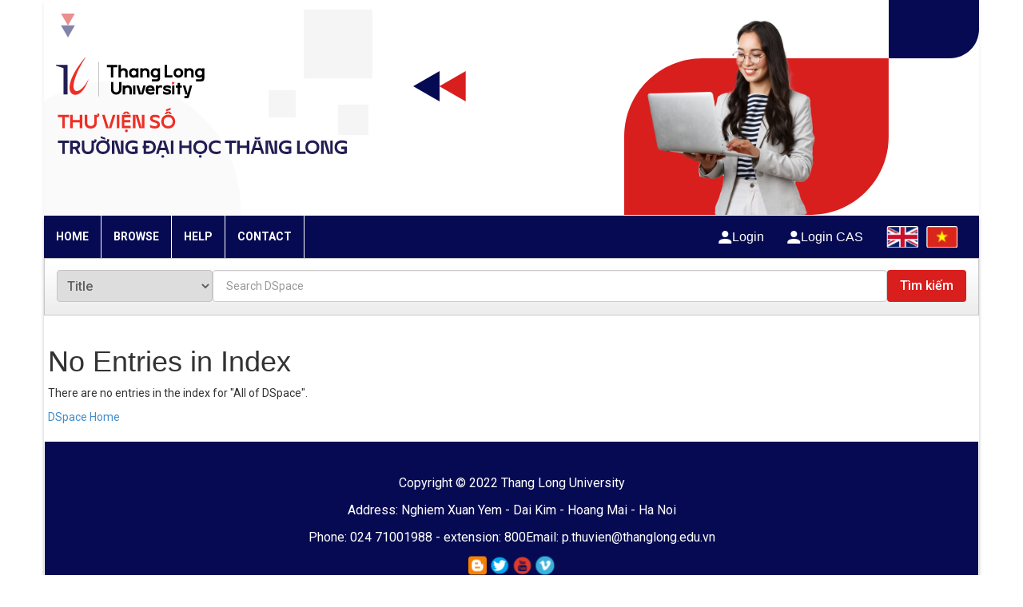

--- FILE ---
content_type: text/html;charset=UTF-8
request_url: http://thuvienso.thanglong.edu.vn/browse?type=author&sort_by=1&order=ASC&rpp=20&etal=-1&value=PGS.TS+%C4%90%E1%BB%97+V%C4%83n+L%C6%B0u&starts_with=T
body_size: 5510
content:






















<!DOCTYPE html>
<html>
    <head>
        <title>THƯ VIỆN SỐ THĂNG LONG </title>
        <meta http-equiv="Content-Type" content="text/html; charset=UTF-8" />
        <meta name="Generator" content="DSpace 6.0" />
        <meta name="viewport" content="width=device-width, initial-scale=1.0">
        <link rel="shortcut icon" href="/favicon.ico" type="image/x-icon"/>
        <link rel="stylesheet" href="/static/css/jquery-ui-1.10.3.custom/redmond/jquery-ui-1.10.3.custom.css" type="text/css" />
        <link rel="stylesheet" href="/static/css/bootstrap/bootstrap.min.css" type="text/css" />
        <link rel="stylesheet" href="/static/css/bootstrap/bootstrap-theme.min.css" type="text/css" />
        <link rel="stylesheet" href="/static/css/bootstrap/dspace-theme.css" type="text/css" />
        <link rel="stylesheet" href="/static/css/bootstrap/dlcorp.css" type="text/css" />
        <link rel="stylesheet" href="/js/hover.css" type="text/css" />
		<!-- bxSlider CSS file -->
<link href="/js/slidershow/jquery.bxslider.css" rel="stylesheet" />

        <link rel="search" type="application/opensearchdescription+xml" href="/open-search/description.xml" title="DSpace"/>

        
        <script type='text/javascript' src="/static/js/jquery/jquery-1.10.2.min.js"></script>
        <script type='text/javascript' src='/static/js/jquery/jquery-ui-1.10.3.custom.min.js'></script>
        <!--<script type='text/javascript' src='/static/js/bootstrap/bootstrap.min.js'></script>-->
        <script type='text/javascript' src='/static/js/holder.js'></script>
        <script type="text/javascript" src="/utils.js"></script>
        <script type="text/javascript" src="/static/js/choice-support.js"> </script>
        <script type="text/javascript" src="/js/pagilion.js"> </script>
		<script type="text/javascript" src="/static/js/jquery.simplePagination.js"></script>
		
		<!-- Chart -->
		    <!-- jQuery -->
    <!--<script src="/js/vendors/jquery/dist/jquery.min.js"></script>-->
    <!-- Bootstrap -->
    <script src="/js/vendors/bootstrap/dist/js/bootstrap.min.js"></script>
    <!-- FastClick -->
    <script src="/js/vendors/fastclick/lib/fastclick.js"></script>
    <!-- NProgress -->
    <script src="/js/vendors/nprogress/nprogress.js"></script>
    <!-- Chart.js -->
    <script src="/js/vendors/Chart.js/dist/Chart.min.js"></script>
    <!-- gauge.js -->
    <script src="/js/vendors/bernii/gauge.js/dist/gauge.min.js"></script>
    <!-- bootstrap-progressbar -->
    <script src="/js/vendors/bootstrap-progressbar/bootstrap-progressbar.min.js"></script>
    <!-- iCheck -->
    <script src="/js/vendors/iCheck/icheck.min.js"></script>
    <!-- Skycons -->
    <script src="/js/vendors/skycons/skycons.js"></script>
    <!-- Flot -->
    <script src="/js/vendors/Flot/jquery.flot.js"></script>
    <script src="/js/vendors/Flot/jquery.flot.pie.js"></script>
    <script src="/js/vendors/Flot/jquery.flot.time.js"></script>
    <script src="/js/vendors/Flot/jquery.flot.stack.js"></script>
    <script src="/js/vendors/Flot/jquery.flot.resize.js"></script>
    <!-- Flot plugins -->
    <script src="/js/js/flot/jquery.flot.orderBars.js"></script>
    <script src="/js/js/flot/date.js"></script>
    <script src="/js/js/flot/jquery.flot.spline.js"></script>
    <script src="/js/js/flot/curvedLines.js"></script>
    <!-- jVectorMap -->
    <script src="/js/js/maps/jquery-jvectormap-2.0.3.min.js"></script>
    <!-- bootstrap-daterangepicker -->
    <script src="/js/js/moment/moment.min.js"></script>
    <script src="/js/js/datepicker/daterangepicker.js"></script>

    <!-- Custom Theme Scripts -->
    <script src="/js/js/custom.js"></script>
	<!-- jVectorMap -->
    <script src="/js/js/maps/jquery-jvectormap-world-mill-en.js"></script>
    <script src="/js/js/maps/jquery-jvectormap-us-aea-en.js"></script>
    	<!-- jQuery Sparklines -->
    <script src="/js/vendors/jquery-sparkline/dist/jquery.sparkline.min.js"></script>
	<!--Admin-->
	<link rel="stylesheet" type="text/css" href="/js/jsadmin/css/dark-glass/sidebar.css" />
        <!--<script type="text/javascript" src="/js/jsadmin/js/jqueryadmin.min.js"></script>-->
        <script type="text/javascript" src="/js/jsadmin/src/jquery.sidebar.js"></script>
		<!-- bxSlider Javascript file -->
<script src="/js/slidershow/jquery.bxslider.min.js"></script>
		
        


    
    


    
    

<!-- HTML5 shim and Respond.js IE8 support of HTML5 elements and media queries -->
<!--[if lt IE 9]>
  <script src="/static/js/html5shiv.js"></script>
  <script src="/static/js/respond.min.js"></script>
<![endif]-->
    </head>

    
    
    <body class="undernavigation" style="padding-top: 0px;background-color: #ffffff;">
<a class="sr-only" href="#content">Skip navigation</a>
<header class="header-top navbar navbar-inverse navbar-fixed-top" >    
    
            <div class="container logo-top-container" style="background:url('/image/background-header-top.svg') no-repeat center top;">
                























<style>
.dropbtn {
}

.dropdown {
  position: relative;
  display: inline-block;
}

.dropdown-content {
  display: none;
  position: absolute;
  background-color: #237804;
  min-width: 160px;
  box-shadow: 0px 8px 16px 0px rgba(0,0,0,0.2);
  z-index: 1;
}

.dropdown-content a {
  color: black;
  padding: 10px 13px;
  text-decoration: none;
  display: block;
}

.dropdown-content a:hover {background-color: #f26725;}



.dropdown:hover .dropbtn {}
</style>
<!--Web Interface-->
<div class="web-interface">
	   
       <nav class="collapse navbar-collapse bs-navbar-collapse" role="navigation" style="min-height:184px;">


 
  <div class="nav navbar-nav navbar-left" style="margin-top:50px;">
  
		<a href="/" style="display:block;margin-top:12px;"><img src="/img/logo-header.svg" style="width:340px"></a>
    
  
  </div>
    <div class="nav navbar-nav navbar-right" >
	 <!--<li class="dropdown" >
	 <a href="http://hcmue.edu.vn" target="_blank" style="color:#333333">???jsp.layout.navbar.portal???</a>
	 </li>
	 <li  class="dropdown" style="font-size: 25px;margin-top: 5px;">
	 |
	 </li>
	 <li  class="dropdown">
	 <a href="http://hcmue.edu.vn " target="_blank" style="color:#333333">Sitemap</a>
	 </li>-->
 
<div class="modal fade" id="login-modal" tabindex="-1" role="dialog" aria-labelledby="myModalLabel" aria-hidden="true" style="display: none;overflow: hidden;">
                <div class="modal-dialog">
                    <div class="loginmodal-container">                     
                        <h1 style="font-family: 'Inter';
font-style: normal;
font-weight: 600;
font-size: 24px;
line-height: 36px;
color: #000000;">Login to Your Account</h1><br>
                        <form name="loginform" class="form-horizontal" id="loginform" method="post" action="/password-login"> 
							<input id="redirect" class="form-control" type="hidden" name="redirecturi" value="/"/>						
                            <input type="text" name="login_email" id="tlogin_email" tabindex="1" placeholder="Username">
                            <input type="password" name="login_password" id="tlogin_password" tabindex="2" placeholder="Password">
                            <input type="submit" name="login_submit" class="login loginmodal-submit" value="Login">
                        </form>

                        <!--<div class="login-help">
                            <a href="">Forgot Password</a>
                        </div>-->
                    </div>
                    <script type="text/javascript">
                        document.loginform.login_email.focus();
                    </script>
                </div>
           </div>	   

  </div>
 
 
       <div class="nav navbar-nav navbar-right">
		<ul class="nav navbar-nav navbar-right">

          </ul>
          
	</div>
    </nav>
</div>
<!--Mobile Interface-->
<div class="mobile-interface">
	   
       <nav class="navbar-collapse bs-navbar-collapse" role="navigation" style="border-color: #efefef;min-height:170px;padding-right: 0px;padding-left: 0px;">


 
    <div class="row">
	 <div class="col-xs-12 container-header-top" style="display: inline-flex;">
<div class="col-xs-9" style="margin-top:20px;padding-left:0;display:flex;justify-content:center;align-items:center;position:relative;">
  
  
		<a href="/"><img class="logo-small-icon" src="/img/logo-header.svg" style="width:90%"></a>
    
  </div>
  <div class="col-xs-2" style="margin-top: 25px;
    margin-right: 30px;">
        <ul>
<!--		
		<!--<li class="standard" style="width: 40px;padding-left: 14px;list-style-type:none;margin-right: 30px;"><a href="#" id="login" data-toggle="modal" data-target="#login-modal" class="browse-a">
                 <img src="/img/icon-user.png" style="width:46px;">
       </a></li> -->
   
<div class="modal fade" id="login-modal" tabindex="-1" role="dialog" aria-labelledby="myModalLabel" aria-hidden="true" style="display: none;overflow: hidden;">
                <div class="modal-dialog">
                    <div class="loginmodal-container">                     
                        <h1 style="font-family: 'Inter';
font-style: normal;
font-weight: 600;
font-size: 24px;
line-height: 36px;
color: #000000;">Login to Your Account</h1><br>
                        <form name="loginform" class="form-horizontal" id="loginform" method="post" action="/password-login"> 
							<input id="redirect" class="form-control" type="hidden" name="redirecturi" value="/"/>						
                            <input type="text" name="login_email" id="tlogin_email" tabindex="1" placeholder="Username">
                            <input type="password" name="login_password" id="tlogin_password" tabindex="2" placeholder="Password">
                            <input type="submit" name="login_submit" class="login loginmodal-submit" value="Login">
                        </form>

                        <!--<div class="login-help">
                            <a href="/register">Register</a> - <a href="http://ldap.vnulib.edu.vn/?action=sendtoken">Forgot Password</a>
                        </div>-->
                    </div>
                    <script type="text/javascript">
                        document.loginform.login_email.focus();
                    </script>
                </div>
           </div>
      <li class="dropdown">
        <ul style="display: inline-flex;padding-left: 0px;">
 		
		<li class="standard" style="width: 40px; list-style-type:none;"><a href="?locale=vi" class ="langChangeOn" onclick="javascript:document.repost.locale.value='vi';
                  document.repost.submit();" style="font-weight: 700; color:white;">
                 <img src="/img/vi.svg" style="width:40px;">
		
     </ul>
    </li>
     </ul>
	</div>
	</div>
  </div>
 
 
       <div class="nav navbar-nav navbar-right">
		<ul class="nav navbar-nav navbar-right">

          </ul>
          
	</div>
    </nav>
</div>
            </div>

</header>

<main id="content" role="main" style="padding-bottom: 5px;">
<style type="text/css">

.menu-header a:hover{
text-decoration:none;
color:#194ba0;
}
.menu-header a{
	color:#fff;
	font-size:14px;
	font-weight:bolder;
}
</style>
<!--Web Interface-->
<div class="web-interface">
<div class="banner">
    <div>
	<div class="row">
		<div class="menu-container-box">
		<div class="container" style="padding-left:0;display: flex;align-items: center;position:relative;">
			<ul style="display: inline-flex;padding-left: 0px;margin-bottom: 0px;height:53px;align-items: center;
    float: left;font-family: 'Inter';
font-style: normal;
font-weight: 500;
font-size: 14px;
line-height: 21px;
color: #fff;" class="nav-container-menu">
				<li class="menu-header" >
				<a href="/?locale=en">HOME</a>
				</li>
					<li class="menu-header">
				<a href="/browse?type=author">BROWSE</a>
				</li>
               <!-- <li class="menu-header">
				<a href="/help/help_en.jsp?locale=en" >HELP</a></li>-->
				<!--<a target="_blank" href="https://docs.google.com/document/u/1/d/e/2PACX-1vRyogSO-5jR_iyyrjcmM-Kj8A2FIBZWpJ6pS48owu1Dw8DBPpjhBsBxNhJsj36RFw/pub" >HELP</a>-->
                <!--<a target="_blank" href="#" >HELP</a>
				</li>-->
				
				<li class="menu-header">
				<a href="/help/help.jsp" >HELP</a></li>
					<li class="menu-header">
				<a href="/contact.jsp?locale=en">CONTACT</a>
				</li>
			</ul>
			 <ul class="list-module" style="position: absolute;
    right: 40px;
    top: 13px;">
	 <!--<li class="dropdown" >
	 <a href="http://hcmue.edu.vn" target="_blank" style="color:#333333">???jsp.layout.navbar.portal???</a>
	 </li>
	 <li  class="dropdown" style="font-size: 25px;margin-top: 5px;">
	 |
	 </li>
	 <li  class="dropdown">
	 <a href="http://hcmue.edu.vn " target="_blank" style="color:#333333">Sitemap</a>
	 </li>-->
      <li class="dropdown">
        <ul style="display: inline-flex;padding-left: 0px;">
		
	   </li> 

		<li class="standard" style="padding-left: 14px;list-style-type:none;margin-right: 15px;"><a href="#" id="login" data-toggle="modal" data-target="#login-modal" class="browse-a" style="display: flex;
    gap: 0 4px;
    align-items: center;margin-top:5px;">
                 <img src="/img/icon-user.png"><span style="font-family: 'Arial';
font-style: normal;
font-weight: 400;
font-size: 16px;
line-height: 18px;
color: #fff;">Login</span>
       </a></li> 
	   		
			<li class="standard" style="padding-left: 14px;list-style-type:none;margin-right: 15px;"><a href="https://thuvientlu.thanglong.edu.vn/login?service=https://thuvienso.thanglong.edu.vn/cas-login
" class="browse-a" style="display: flex;
    gap: 0 4px;
    align-items: center;margin-top:5px;">
                 <img src="/img/icon-user.png"><span style="font-family: 'Arial';
font-style: normal;
font-weight: 400;
font-size: 16px;
line-height: 18px;
color: #fff;">Login CAS</span>
       </a></li> 
   
   
   
		
 <li class="standard" style="width: 40px; padding-left: 14px;list-style-type:none;margin-right: 10px;"><a href="?locale=en" class ="langChangeOn" onclick="javascript:document.repost.locale.value='en';
                  document.repost.submit();" style="font-weight: 700; color:white;">
                 <img src="/img/en.svg" style="width:40px;">
       </a></li>   
		
		<li class="standard" style="width: 40px; padding-left: 14px;list-style-type:none;">
			<a href="?locale=vi" class ="langChangeOn" onclick="javascript:document.repost.locale.value='vi';
                  document.repost.submit();" style="font-weight: 700; color:white;">
                 <img src="/img/vi.svg" style="width:40px;"></a>
		</li>
     </ul>
    </li>
    </ul>
		</div>
	</div>
		<div id="checkSearch" class="col-md-12" id="checkSearch" style="background: linear-gradient(360deg, #EBEBEB -4%, rgba(255, 255, 255, 0) 92.5%);height: 80px;border: 1px groove rgba(252, 252, 252, 0.6);padding-left: 0px;padding-right: 0px;">

<div class="container" style="margin-top: 6px;padding:0;">
	<form id="search" method="get" action="/simple-search" class="navbar-form navbar-left" style="padding-left: 0px;height: 38px;width:100%;padding-right: 0px;">
			<input type="hidden" value="" name="location">
	    <div class="form-group" style="display:flex;justify-content:center;align-items:center;gap: 0 8px;">
		<select onchange="jsfunc1()" id="filtername" name="filtername" >
		<option value="title">Title</option><option value="all">All</option><option value="author">Author</option><option value="subject">Subject</option><option value="dateIssued">Issue Date</option>
		</select>
		<input type="hidden" id="query1" value="" name="query" class="form-control"  placeholder="Search&nbsp;DSpace" size="100">
		 <!--<input type="hidden" value="contains" id="filtertype1" name="filtertype" disabled>-->
		 <input type="hidden" value="contains" id="filtertype1" name="filtertype">
         <input type="text" class="form-control"  placeholder="Search&nbsp;DSpace" id="filterquery1" name="filterquery" size="100"/>
        <input type="hidden" value="10" name="rpp">
		<input type="hidden" value="score" name="sort_by">
		<input type="hidden" value="desc" name="order">
		<button type="submit" class="pk-search-btn-search-home" >
			Tìm kiếm
		</button>
		</div>

	</form>
	<script>
	function jsfunc1(){
	if(document.getElementById('filtername').value == "all") {
     		 jQuery('#search').find('#filterquery1').prop("type", "hidden");
	 jQuery('#search').find('#query1').prop("type", "text");
	 document.getElementById("filtertype1").disabled = true;
	 }else{
	  jQuery('#search').find('#query1').prop("type", "hidden");
	 jQuery('#search').find('#filterquery1').prop("type", "text");
	 document.getElementById("filtertype1").disabled = false;
	 }

	}
	</script>
	</div>
	<!--<div class="col-md-2" style="margin-top: 8px;">
	<a class="btn btn-warning" href="/submit" style="float:right;">Upload<span class="glyphicon glyphicon-arrow-up"></span></a>
	</div>-->
	</div>



		<script>
			if( window.location.pathname == "/simple-search"){
				var check = document.getElementById("checkSearch");
				check.setAttribute("style", "display: none;");
			}
</script>
	</div>
	</div>
</div>
</div>


<!--Mobile Interface-->
<div class="mobile-interface">
<div class="banner">
    <div class = "container" style="padding:0;">
	<div class="row">
			<a href="/" style="display:none;"><img src="/img/Banner.png" style="background: transparent;margin-top: -6px;margin-left: 0px;width: 100%;margin-bottom: 0px;margin-right: 0px;padding: 0px;"></a>
    <div class="col-md-12" style="background-color: #09144b;">
	<ul class="module-mobile" style="display: inline-flex;padding-left: 0px;margin-bottom: 0px;width: 100%;padding: 10px 0px;display: flex;
    justify-content: space-between;">		   
		   <li style="font-size: 20px;font-weight: bolder; list-style-type:none;">
		   <a href="javascript:void(0);" class="icon" onclick="myFunctionTop()" style="color: white;">&#9776;</a>
		   <script>
		   /* Toggle between adding and removing the "responsive" class to topnav when the user clicks on the icon */
function myFunctionTop() {
    var x = document.getElementById("myTopnav");
    if (x.className === "topnav") {
        x.className += " responsive";
    } else {
        x.className = "topnav";
    }
}
		   </script>
		   </li>

                   <li class="dropdown user-login-item" style="margin-top: 3px; width:50%">
         
             <a href="/password-login" style="color:#ffffff"><span class="glyphicon glyphicon-user" style="color:#fffed8;"></span> Login <b class="caret"></b></a>
	             
             <ul class="dropdown-menu">
               <li><a href="/mydspace">My DSpace</a></li>
               <li><a href="/subscribe">Receive email updates</a></li>
               <li><a href="/profile">Edit Profile</a></li>

		
             </ul>
           </li> 
		   </ul>
	<div class="topnav" id="myTopnav" style="background: #09144b;">
	<a href="/?locale=en" style="color:#ffffff">HOME</a>
	<a href="/browse?type=author" style="color:#ffffff">BROWSE</a>
	<a href="/help/help.jsp" style="color:#ffffff">HELP</a>
	<a href="/contact.jsp?locale=en" style="color:#ffffff">CONTACT</a>
	</div>
	</div>
	<div class="col-md-12" style="background-image: linear-gradient(to bottom,#fcfcfc 0,#ededed 100%);border: 1px groove rgba(252, 252, 252, 0.6);">

<div class="col-md-12" style="margin-top: 25px;
    display: flex;
    justify-content: center;
    align-items: center;">
	<form id="search" method="get" action="/simple-search" class="form-search-mobi" style="padding-left: 0px;width:100%">
			<input type="hidden" value="" name="location">
	    <div class="form-group" style="display: flex;
    justify-content: center;
    align-items: center;
    flex-direction: column;gap:10px 0;">
		<select onchange="jsfunc1()" id="filtername" name="filtername" style="border-bottom-right-radius: 0px;border-top-right-radius: 0px;border: 2px inset;width: auto;height: 34px;width:100%">
		<option value="title">Title</option><option value="all">All</option><option value="author">Author</option><option value="advisor">Advisor</option><option value="subject">Subject</option><option value="dateIssued">Issue Date</option>
		</select>
		<input type="text" id="query1" value="" name="query" class="form-control" style="border-bottom-right-radius: 0px;border-top-right-radius: 0px;border: 2px inset;width:100%;" placeholder="Search&nbsp;DSpace" size="20">
		 <input type="hidden" value="contains" id="filtertype1" name="filtertype">
          <input type="text" class="form-control" style="border-bottom-right-radius: 0px;border-top-right-radius: 0px;border: 2px inset;width:100%;" placeholder="Search&nbsp;DSpace" id="filterquery1" name="filterquery" size="20"/>
        <input type="hidden" value="10" name="rpp">
		<input type="hidden" value="score" name="sort_by">
		<input type="hidden" value="desc" name="order">
		<button type="submit" class="pk-search-btn" style="width:100%"><span class="glyphicon glyphicon-search" aria-hidden="true"></span></button>
		</div>
        <!--<button type="submit" class="btn btn-danger" style="margin-left: -4px;border-bottom-left-radius: 0px;border-top-left-radius: 0px;">Search</button>-->

	</form>
	<script>
	function jsfunc1(){
	if(document.getElementById('filtername').value == "all") {
     		 jQuery('#search').find('#filterquery1').prop("type", "hidden");
	 jQuery('#search').find('#query1').prop("type", "text");
	document.getElementById("filtertype1").disabled = true;
	 }else{
		 
	  jQuery('#search').find('#query1').prop("type", "hidden");
	 jQuery('#search').find('#filterquery1').prop("type", "text");
	 document.getElementById("filtertype1").disabled = false;
	 }

	}
	</script>
	</div>
	<!--<div class="col-md-2" style="margin-top: 8px;">
	<a class="btn btn-warning" href="/submit" style="float:right;">Upload<span class="glyphicon glyphicon-arrow-up"></span></a>
	</div>-->
	</div>
	</div>
	</div>
</div>
</div>
        
<div class="container" style="margin-top: 18px;padding-left: 5px;padding-right: 5px;background: white;padding-bottom: 5px;">
	




















    <h1>No Entries in Index</h1>

<p>
    
   		There are no entries in the index for "All of DSpace".
   
 </p>
   
    <p><a href="/">DSpace Home</a></p>

    
    














            

</div>
</main>

            
			<link rel="stylesheet" type="text/css" href="/static/css/all.css">
             <footer class="navbar navbar-inverse navbar-bottom" style="background: #060A52;border-color: #ffffff;box-shadow: none;margin-bottom: 0px;border-bottom-width: 0px;max-width:1170px;margin:0 auto;box-shadow: 0px 4px 4px rgb(0 0 0 / 25%);border-radius:0;">
			 
			<p>Copyright &#169; 2022 Thang Long University </p>
			<p>Address: Nghiem Xuan Yem - Dai Kim - Hoang Mai - Ha Noi</p>
			<div>
				<p>Phone: 024 71001988 - extension: 800</p>
				<p>Email: p.thuvien@thanglong.edu.vn</p>
				
			</div>
			<div>
					<p>
						<a href="http://thuvientlu.blogspot.com/" target="_blank"><img src="/img/icon-b.svg"></a>
						<a href="https://twitter.com/Thuvien_TLU" target="_blank"><img src="/img/icon-twitter-z.svg"></a>
						<a href="https://www.youtube.com/channel/UCW7x86unhX5BmmL8uG-H3rA/videos" target="_blank"><img src="/img/icon-youtube-z.svg"></a>
						<a href="https://vimeo.com/user72420398" target="_blank"><img src="/img/icon-v-z.svg"></a>
					</p>
			</div>
    </footer>



--- FILE ---
content_type: text/css
request_url: http://thuvienso.thanglong.edu.vn/static/css/bootstrap/dlcorp.css
body_size: 7497
content:
/*CSS of DLCorp*/
/* Hide the link that should open and close the topnav on small screens */
@import url('https://fonts.googleapis.com/css2?family=Roboto:wght@100;300;400;500;700&display=swap');

html,body{
	font-family: 'Roboto' !important;
	width:100%;
	
	min-height: 100%;
}
a:focus{
	outline:none !important;
}
.browse-rightbar .list-search-by > li[onclick="location.href='/browse?type=topic';"]{
    display: none;
}

.discovery-search-appliedFilters{
    margin-top:20px;
}
.discovery-search-appliedFilters input, .discovery-search-appliedFilters select{
    border: 1px solid #C4C4C4;
    border-radius: 4px;
}
.collapse.navbar-collapse.bs-navbar-collapse{
	min-height:269px!important;
}
.collapse.navbar-collapse.bs-navbar-collapse .nav.navbar-nav.navbar-left{
	margin-top:60px !important;
}
.collapse.navbar-collapse.bs-navbar-collapse .nav.navbar-nav.navbar-left > a > img{
	width:364px !important;
}
.menu-container-box{
	padding:0;
	min-height:53px;
	background: #060A52;
}
.menu-header a:hover{
	color:#fff !important;
}
.browse-a >p{
	font-size:17px !important;
}
.audio-view {
	display: inline-block;
	padding: 6px 12px;
	margin-bottom: 0;
	font-size: 14px;
	font-weight: normal;
	line-height: 1.428571429;
	text-align: center;
	white-space: nowrap;
	vertical-align: middle;
	cursor: pointer;
	border: 1px solid transparent;
	border-radius: 4px;
	-webkit-user-select: none;
	-moz-user-select: none;
	-ms-user-select: none;
	-o-user-select: none;
	user-select: none
}
.ikr-browse-item{
	border-top: 1px solid #ddd;
}
.topnav .icon {
    display: none;
}
.pk-search-btn-search-home {
	min-width: 99px;
    height: 40px;
    background: #D91E1E;
    border-radius: 4px;
    font-family: 'Roboto';
    font-style: normal;
    font-weight: 500;
    border: none;
    font-size: 16px;
    line-height: 24px;
    outline: none;
    color: #fff;
}
.col-md-9 .col-md-5.col-12{
	margin-top:10px;
}
.pk-search-subpage-btn{
	min-width: 99px;
    height: 40px;
    background: #D91E1E;
    border-radius: 4px;
    font-family: 'Roboto';
    font-style: normal;
    font-weight: 500;
    border: none;
    font-size: 16px;
    line-height: 24px;
    outline: none;
    color: #fff;
}
.menu-container-box .container >ul {
	font-family: 'Roboto' !important;
}
.image-data-online{
	max-width:100%;
	min-width:100%;
	height:48px;
	border-radius:4px;
	border:1px solid #ccc;
}
.browse-rightbar.box-database-online >ul.list-group > li:hover{
	background:#fff;
}
.browse-rightbar.box-database-online >ul.list-group > li{
	padding:0 !important;
}
#search select#filtername{
	border: 1px solid #C4C4C4 !important;
	
	font-family: 'Roboto' !important;
	font-style: normal;
	font-weight: 500;
	font-size: 16px !important;
	line-height: 24px;
	min-width:195px;
	padding: 5px 32px;
	height: 40px;
	padding-left:8px !important;
	color: #5F5F5F;
	outline:none;
	border-radius:4px;
}
.box-search-advanced{
	background: linear-gradient(360deg, #EBEBEB -4%, rgba(255, 255, 255, 0) 92.5%);
	border: 1px solid #F9F9F9;
	
	padding:0;
}
.select-item-option{
max-width: 120px;
height: 40px;
background: #FFFFFF;

border: 1px solid #D9D9D9;
border-radius: 4px;
font-style: normal;
font-weight: 400;
font-size: 14px;
line-height: 20px;
padding:10px;
color: #333333;
outline:none;
}
.enter-text-search{
	border: 1px solid #C4C4C4;
	border-radius: 4px;
	min-width:720px;
	min-height:40px;
	outline:none;
	padding:8px 16px;
}
.count-item-search{
	float:right;
}
.selected-search-choose{
	
    padding: 10px 16px; 
	padding-right: 21px;
	max-width: 120px;
	min-height:40px;
	background: #FFFFFF;
	border: 1px solid #C4C4C4;
	border-radius: 4px;
	outline:none;
}
.pk-search-btn{
	background: #D91E1E;
	border-radius: 4px;
	color:#fff;
	outline:none;
	padding:8px 16px;
}
.box-subpage-content-search{
	font-style: normal;
	font-weight: 700;
	font-size: 24px;
	line-height: 36px;
	color: #000000;
}
.count-item-search{
	display:inline-block;
	padding:2px 6px;
	border-radius:4px;
	font-style: normal;
	font-weight: 500;
	font-size: 10px;
	line-height: 15px;
	color: #FFFFFF;
	background: #060A52;
	
}
ul.list-group >li.browse-cotent:hover > .count-item-search{
	color: #D91E1E;
	background: #FFFFFF;
}
#search input#filterquery1,#search input#query1{
	min-width:780px;
	height: 40px;
	font-style: normal;
	font-weight: 400;
	font-size: 14px;
	border-radius:4px;
	line-height: 21px;
	padding:12px 24px;
	padding-left:16px;
}
.browse-rightbar >ul >li {
	width:95%;
	margin-left:0 !important;
}
.browse-title.browse-title-search{
	margin-left:0;
	margin-right:0;
}
.browse-rightbar.browse-rightbar-search .facet > ul{
	border-radius: 0px 0px 4px 4px;
	box-shadow: 0 1px 2px rgb(0 0 0 / 22%);
	display:flex;
	flex-direction:column;
	align-items:center;
}
.browse-rightbar.browse-rightbar-search .facet > ul.list-group > li{
	background: linear-gradient(360deg, #EBEBEB -4%, rgba(255, 255, 255, 0) 92.5%);
    border: 1px solid #C4C4C4;
    border-radius: 4px;
	padding: 9px 12px !important;
	width: 95%;
    margin-left: 0 !important;
}
.browse-rightbar.browse-rightbar-search .facet > ul.list-group > li >a{
	color: #5F5F5F;
}
.browse-rightbar.browse-rightbar-search .facet > ul.list-group > li >a:hover{
	text-decoration:none;
}
.browse-rightbar.browse-rightbar-search .facet > ul.list-group > li:hover{
	background: #D91E1E;
border: 1px solid #C4C4C4;
}
.browse-rightbar.browse-rightbar-search .facet > ul.list-group > li.redirect:hover{
	background:#fff;
}
.browse-rightbar.browse-rightbar-search .facet > ul.list-group > li.redirect:hover >a{
	color: #428BCA;
}
.browse-rightbar.browse-rightbar-search .facet > ul.list-group > li.redirect{
	background:#fff ;
	border:0;
	display:flex;
	justify-content:flex-end;
	gap:0 8px;
}
.browse-rightbar.browse-rightbar-search .facet > ul.list-group > li.redirect >a{
	color: #428BCA;
	float:right;
}
.browse-rightbar.browse-rightbar-search .facet > ul.list-group > li:hover >a{
	color:#fff;
}
.browse-rightbar.browse-rightbar-search > ul >li{
background: linear-gradient(360deg, #EBEBEB -4%, rgba(255, 255, 255, 0) 92.5%);
border: 1px solid #C4C4C4;
border-radius: 4px;
}
.browse-rightbar.browse-rightbar-search > ul >li > a{
	color: #5F5F5F;
}
.browse-rightbar.browse-rightbar-search > ul >li >a:hover{
	text-decoration:none;
}
.pk-search-btn-n{
	background: #D91E1E;
border-radius: 4px;
padding: 8px 16px;
font-style: normal;
font-weight: 500;
font-size: 16px;
outline:none;
color:#fff;
}
.langChangeOn{
	display:block;
	height:100%;
}
.langChangeOn:hover{
	text-decoration:none;
}
.pk-search-btn-n:hover{
	color:#fff;
}
.discovery-result-results{
	padding-left:14px;
}
.filter-title{
	font-style: normal;
font-weight: 700;
font-size: 24px;
line-height: 36px;
text-transform: capitalize;
color: #060A52;
margin-left:3px;
}
.btn.btn-default.remove-add-more{
	padding: 8px 18px;
    background: #fff;
    outline: none;
    margin-top: -3px;
}
.btn.btn-default.add-more{
	padding: 9px 18px;
   
    outline: none;
   
}
#filterquery{
	border: 1px solid #D9D9D9;
}
.partner{
	margin-bottom:10px;
}
.enter-text-search-small{
	background: #FFFFFF;
min-width:320px;
height:40px;
border: 1px solid #D9D9D9;


border-radius: 4px;
}
.pk-search-btn-advv {
   
    border-radius: 4px;
    text-shadow:none;
    outline: none;
    max-height: 40px;
    font-style: normal;
    font-weight: 500;
    font-size: 16px;
    line-height: 24px;
    
    padding: 8px 16px;
    background: #fff;
    color: #D91E1E;
    border: 1px solid #D91E1E;
}
form.form-box-search{
	
	display:flex;
	flex-wrap:wrap;
	align-items: flex-start;
    margin-top: 0;
	gap:0 5px;
}
.list-group.list-library-link{
	display: flex;
    flex-direction: column;
    justify-content: center;
    align-items: center;
	list-style-type:none;
	padding-bottom:5px;
}
.list-group.list-library-link >li >a > img{
	height:auto !important;
	width:100%;
}
footer.navbar.navbar-inverse.navbar-bottom{
	text-align:center;
	padding-top: 40px;
    padding-bottom: 30px;
}
footer.navbar.navbar-inverse.navbar-bottom p{
	font-style: normal;
	font-weight: 400;
	font-size: 16px;
	line-height: 24px;
	color:#fff;
}
footer.navbar.navbar-inverse.navbar-bottom > div{
	display: flex;
    justify-content: center;
    gap: 0 24px;
	
}

.modal-dialog .loginmodal-container >h1{
	font-family:'Roboto' !important;
}
.media-heading > span:last-child{
	font-weight:bold;
}
.show-full-item{
	background: #D91E1E;
border-radius: 4px;
padding:12px 32px;
font-style: normal;
font-weight: 500;
font-size: 16px;
line-height: 24px;
color: #FFFFFF;
}
.show-full-item:hover,.show-full-item:focus{
	color:#fff;
	text-decoration:none;
}
.glyphicon{
	margin-right: 10px;
	top:3px;
	width:24px;
	height:21px;
}
#facets > ul.list-group{
	display:flex;
	flex-direction:column;
	align-items:center;
}
#facets > ul.list-group > li.browse-cotent{
	width:95% !important;
	padding: 9px 12px !important;
}
.browse-rightbar >ul.list-group{
	display: flex;
    flex-direction: column;
    justify-content: center;
    align-items: center;
}
.browse-rightbar >ul.list-group > li{
	padding:9px 12px !important;
}
.browse-rightbar >ul.list-group > li:hover{
	background: #D91E1E;
}
.browse-rightbar >ul.list-group > li:hover >a {
	color:#fff;
}
h1.title-content{

font-style: normal;
font-weight: 700;
font-size: 24px;
line-height: 36px;
text-transform: capitalize;
color: #060A52;
}
.box-subpage-content{
	
	margin-top: 10px;
}
.dropdown-content{
	background: #060A52 !important;
	right: 85px;
    border: 1px solid #FFF;
}
.dropdown > ul > li.module:hover > .dropdown-content{
	display:block;
}
.col-md-8 > h2.box-subpage-small-content{
	color: #333333;
}
span.select-time{
font-style: normal;
font-weight: 500;
font-size: 14px;
line-height: 21px;
color: #000000;
}
.search-year{
padding:6px 16px;
background: #D91E1E;
border-radius: 4px;
color:#fff;
font-style: normal;
font-weight: 400;
font-size: 14px;
line-height: 21px;
border:0;
margin-top:-1px;	
}
.enter-year{
background: #FFFFFF;
border: 1px solid #8C8C8C;
border-radius: 4px;
min-height:32px;
min-width:70px;
outline:none;
margin-top:16px;
}
.selected-year-option,.selected-month-option{
	
    background: #FFFFFF;
    border: 1px solid #8C8C8C;
    border-radius: 4px;
    
    font-style: normal;
    font-weight: 400;
    font-size: 14px;
    line-height: 21px;
    color: #8C8C8C;
	margin-left:5px;
	margin-right:5px;
	padding:6px 16px;
}
.selected-month-option{
	margin-left:0;
}
.box-subpage-small-content{
	font-style: normal;
font-weight: 700;
font-size: 24px;
line-height: 36px;
text-transform: capitalize;
color: #060A52;
}
.title-list-small{
	font-style: normal;
	font-weight: 700;
	font-size: 16px;
	line-height: 24px;
	color: #333333;
}
.glyphicon-hand-right:before
{
	content: '';
    position: absolute;
    top:0;
	left:0;
    background-image: url(/image/pointer.svg);
    background-repeat: no-repeat;
    background-position-x: 98%;
    width: 24px;
    height: 21px;
}
.glyphicon-hand-down:before{
	content: '';
    position: absolute;
    top:0;
	left:0;
    background-image: url(/image/pointer.svg);
    background-repeat: no-repeat;
    background-position-x: 98%;
    width: 24px;
    height: 21px;
	transform: rotateZ(90deg);
}
@media (max-width:800px){
	.web-interface{
		display : none;
	}
	.browse-items{
		padding-left:0px;
	}
	.metadataFieldLabel{
		width:32%;
	}
	.ikr-browse-item>td>.browse-items>div>.web-interface{
		display : block;
	}
.display-item>.col-md-8 {	
	padding-left: 0px;
	padding-right: 0px;
}
.display-item>.col-md-2 {	
	padding-left: 0px;
	padding-right: 0px;
}
.display-item>.item-disp>.col-xs-6 {	
	padding-left: 6px;
	padding-right: 0px;
}
.display-item>.item-disp>.col-xs-6>.item-stat {	
	padding-left: 0px;
}
.display-item>.item-disp>.col-xs-6>.bitstream-stat {	
	padding-left: 0px;
}

.pk-search-btn{border-radius: 0 !important;
  height: 32px;
  padding: 5px 16px !important;
  margin: -2px !important;
  background-color: #f26725 !important;
  background-image:  none !important;
  color: #ffffff !important;
  text-shadow: none !important;
  box-shadow: none !important;
  border-color: #f26725 !important;
  border-style: dashed;
	}
	.header-top{
		position: inherit;
		background-image: linear-gradient(to bottom,#efefef 0,#efefef 100%);
		margin-bottom: 10px;
		background: #ffffff;
		border-color: #ffffff;
		box-shadow: inset 0 1px 0 rgba(255,255,255,0.15), 0 2px 5px rgba(0,0,0,0.075);
    max-width: 1170px;
    margin: 0 auto;
	}
	.mobile-interface{
	}
  .topnav.responsive {position: relative;}
  .topnav.responsive a.icon {
    position: absolute;
    right: 0;
    top: 0;
  }
  .topnav.responsive a {
    float: none;
    display: block;
    text-align: left;
  }
  .topnav {
  overflow: hidden;
  background-color: #333;
}

.topnav a {
  float: left;
  display: none;
  color: #f2f2f2;
  text-align: center;
  padding: 14px 16px;
  text-decoration: none;
  font-size: 17px;
}
/* Change the color of links on hover */
.topnav a:hover {
    background-color: #ddd;
    color: black;
}
.browse-cotent{
	list-style-type: none;
	color:#676767;
	/*margin-left:22px;8
	margin-top:4px;*/
	width:100%;
	text-align:left;
}
.view-type{
	padding-left: 0px;
	padding-right: 0px;
	border: 1px #cccccc26;
	border-style: groove;
	box-shadow: 2px 4px 8px #b7b3b3;
	}
.ul-footer{
	color: white;
	list-style: none;
	padding-left:0px;
}
div.item-disp p img {
	width:20%;
	margin-top:-24px;
}
.item-stat{ 
float:left;
}
.bitstream-stat {
	float:left;
	margin-top:15px;
}
div.image-item a img {
	width:30%;
}
.dc_identifier_uri{
	display:none;
}
div.info{
	margin-top: 18px;
	margin-left: 8px;
	margin-bottom:5px;
	width: 97%;
	font-size: 18px;
	font-weight: bold;
	text-align: inherit;
}
}
@media (min-width:800px){
	.web-interface{		
	}
	.mobile-interface{
		display : none;
	}
		.img-coll{
	float: right;
	}
.pk-search-btn{
  height: 50px;
  padding: 7px 18px !important;
  margin: 0 !important;
 

border: 1px solid #C6C6C6;
border-radius: 0px 4px 4px 0px;
  
  color: #ffffff !important;
  text-shadow: none !important;
  box-shadow: none !important;


	}
	.header-top{
		position: inherit;
		background-image: linear-gradient(to bottom,#efefef 0,#efefef 100%);
		margin-bottom: 0;
		background: #ffffff;
		border-color: #ffffff;
		min-height:269px;
		box-shadow: inset 0 1px 0 rgba(255,255,255,0.15), 0 2px 5px rgba(0,0,0,0.075);
		max-width:1170px;
		margin: 0 auto;
	}
.topnav a {display: none;}
  .topnav a.icon {
    float: right;
    display: block;
  }
  .browse-cotent{
	list-style-type: none;
	color:#676767;
	/*margin-left:22px;8
	margin-top:4px;*/
	width:265px;
	text-align:left;
	
	
}
.view-type{
	padding-left: 0px;
	padding-right: 0px;
	min-height:376px;
	border: 1px #cccccc26;
	border-style: groove;
	box-shadow: 2px 4px 8px #b7b3b3;
	}
	.ul-footer{
	float: right;
	color: white;
	list-style: none;
}
div.item-disp p img {
	width:100%;
	margin-top:-24px;
}
.item-stat{ 
float:right;
}
.bitstream-stat {
	float:right;
	margin-top:15px;
}
div.image-item a img {
	width:70%;
}
div.info{
	margin-top: 18px;
	margin-left: 18px;
	margin-bottom:5px;
	width: 97%;
	font-size: 18px;
	font-weight: bold;
	text-align: inherit;
}
.item-stat{ 
float:right;
}
}


.browse-type{display:none;}
.thumb-item{
	width:50%
}
.image-item{
	margin-top:20px;
	margin-bottom:10px;
}
.type-bit{
	margin-left: 80px;
}
.fomat-type{
	margin-top:25px;
}
.des-bit{
	margin-top:3px;
}
li.standard{
	list-style-type:none;
}
.item-disp{
	margin-top:15px;
}

.display-item{
    background: #ffffff;
    margin-left: 18px;
    margin-right: 18px;
}
.display-bit{
    margin-left: 18px;
    margin-right: 18px;
    border-bottom: 1px solid #ddd;
}
li.menu-header{
	list-style-type: none;
   
    justify-content: center;
    display: flex;
    height: 100%;
    align-items: center;
    border-right: 1px solid #fff;
    padding-left: 15px;
    padding-right: 15px;
}
li.menu-coll{
	list-style-type:none;
	color:#ffffff;
}
.nav-tabs>li.active>a, .nav-tabs>li.active>a:hover, .nav-tabs>li.active>a:focus{
	border:none;
	color:#2b984f;
}
a.recent-item{
	color: #cccccc;
}
img.thumbnails {
	width:90px;
	height:130px;
}
.recent-title{
	color:black;
	text-align:left;
	font-size:14px;
}
.browse-rightbar{
	padding-top:0px;
}
.browse-sidebar{
	/*border:1px solid #dfdfdf;*/
	padding-left:0px;
	padding-right:0px;
}
#checkSearch{
	height:72px !important;
}
.resumable-drop{
	position:relative;
}
span.glyphicon.glyphicon-upload{
	position:absolute;
	margin-top:100px;
	left:48%;
}
.browse-title{
    box-sizing: border-box;
    margin-right: 8px;
    margin-left: 8px;
    margin-top: 10px;
  
    padding: 12px 20px;
   background: #060A52;
    border-radius: 4px 4px 0px 0px;
}
button[name="submit_dc_subject_add"]{
	width:140px;
}
.browse-title a{
	font-family: 'Roboto';
font-style: normal;
font-weight: 700;
font-size: 16px;
line-height: 24px;
text-transform: uppercase;

color: #FFFFFF;
}
.browse-rightbar >ul.list-group.list-library-link > li{
	padding: 0 !important;
}
.browse-rightbar >ul.list-group.list-library-link > li:hover{
	background:#fff;
}
.ui-tabs .ui-tabs-nav li a{
	float: left;
    padding: 0.6em 1em;
    text-decoration: none;
}
.browse-a:hover, .browse-a:focus{
	text-decoration: none;
}
.search .facetsBox .browse-title {
    margin-left: 0;
}
.search .facetsBox .list-group {
    margin-left: 2px!important;
}
.search .facetsBox .list-group > li{
    width: 98.5%!important;
}

/****** LOGIN MODAL ******/
.loginmodal-container {
  padding: 30px;
  max-width: 350px;
  width: 100% !important;
  background-color: #F7F7F7;
  margin: 0 auto;
  border-radius: 2px;
  box-shadow: 0px 2px 2px rgba(0, 0, 0, 0.3);
  overflow: hidden;
  font-family: roboto;
}

.loginmodal-container h1 {
  text-align: center;
  font-size: 1.8em;
  font-family: roboto;
}

.loginmodal-container input[type=submit] {
  width: 100%;
  display: block;
  margin-bottom: 10px;
  position: relative;
}

.loginmodal-container input[type=text], input[type=password] {
  height: 44px;
  font-size: 16px;
  width: 100%;
  margin-bottom: 10px;
  -webkit-appearance: none;
  background: #fff;
  border: 1px solid #d9d9d9;
  border-top: 1px solid #c0c0c0;
  /* border-radius: 2px; */
  padding: 0 8px;
  box-sizing: border-box;
  -moz-box-sizing: border-box;
}

.loginmodal-container input[type=text]:hover, input[type=password]:hover {
  border: 1px solid #b9b9b9;
  border-top: 1px solid #a0a0a0;
  -moz-box-shadow: inset 0 1px 2px rgba(0,0,0,0.1);
  -webkit-box-shadow: inset 0 1px 2px rgba(0,0,0,0.1);
  box-shadow: inset 0 1px 2px rgba(0,0,0,0.1);
}

.loginmodal {
  text-align: center;
  font-size: 14px;
  font-family: 'Arial', sans-serif;
  font-weight: 700;
  height: 36px;
  padding: 0 8px;
/* border-radius: 3px; */
/* -webkit-user-select: none;
  user-select: none; */
}

.loginmodal-submit {
 
    border: 0px;
    color: #fff;
    text-shadow: 0 1px rgb(0 0 0 / 10%);
    background-color: #4d90fe;
    padding: 17px 0px;
    font-family: roboto;
    font-size: 14px;
    background: linear-gradient(180deg, #0139A6 5.62%, rgba(1, 57, 166, 0.9) 78.65%);
   
    border-radius: 4px;
}

.loginmodal-submit:hover {
  /* border: 1px solid #2f5bb7; */
  border: 0px;
  text-shadow: 0 1px rgba(0,0,0,0.3);
  background-color: #357ae8;
  /* background-image: -webkit-gradient(linear, 0 0, 0 100%,   from(#4d90fe), to(#357ae8)); */
}

.loginmodal-container a {
  text-decoration: none;
  color: #666;
  font-weight: 400;
  text-align: center;
  display: inline-block;
  opacity: 0.6;
  transition: opacity ease 0.5s;
} 

.login-help{
  font-size: 12px;
}
/*Login modal end*/

/*!
 Vertical Tabs
 */
.tabs-left, .tabs-right {
  border-bottom: none;
  padding-top: 2px;
}
.tabs-left {
  border-right: 1px solid #ddd;
}
.tabs-right {
  border-left: 1px solid #ddd;
}
.tabs-left>li, .tabs-right>li {
  float: none;
  margin-bottom: 2px;
}
.tabs-left>li {
  margin-right: -1px;
}
.tabs-right>li {
  margin-left: -1px;
}
.tabs-left>li.active>a,
.tabs-left>li.active>a:hover,
.tabs-left>li.active>a:focus {
  border-bottom-color: #ddd;
  border-right-color: transparent;
}

.tabs-right>li.active>a,
.tabs-right>li.active>a:hover,
.tabs-right>li.active>a:focus {
  border-bottom: 1px solid #ddd;
  border-left-color: transparent;
}
.tabs-left>li>a {
  border-radius: 4px 0 0 4px;
  margin-right: 0;
  display:block;
}
.tabs-right>li>a {
  border-radius: 0 4px 4px 0;
  margin-right: 0;
}
.sideways {
  margin-top:50px;
  border: none;
  position: relative;
}
.sideways>li {
  height: 20px;
  width: 120px;
  margin-bottom: 100px;
}
.sideways>li>a {
  border-bottom: 1px solid #ddd;
  border-right-color: transparent;
  text-align: center;
  border-radius: 4px 4px 0px 0px;
  color: #39beea;
}
.sideways>li.active>a,
.sideways>li.active>a:hover,
.sideways>li.active>a:focus {
  border-bottom-color: transparent;
  border-right-color: #ddd;
  border-left-color: #ddd;
}
.sideways.tabs-left {
  left: -50px;
}
.sideways.tabs-right {
  right: -50px;
}
.sideways.tabs-right>li {
  -webkit-transform: rotate(90deg);
  -moz-transform: rotate(90deg);
  -ms-transform: rotate(90deg);
  -o-transform: rotate(90deg);
  transform: rotate(90deg);
}
.sideways.tabs-left>li {
  -webkit-transform: rotate(-90deg);
  -moz-transform: rotate(-90deg);
  -ms-transform: rotate(-90deg);
  -o-transform: rotate(-90deg);
  transform: rotate(-90deg);
}

li.active{
/*border-top: 2px solid;*/
}
@import url(http://fonts.googleapis.com/css?family=Roboto);

/* END VERTICAL TAB */

/*HOVER */
.container-com {
  position: relative;
}

.image-com {
  display: block;
  width: 100%;
  height: auto;
}

.overlay {
  position: absolute;
  top: 0;
  bottom: 0;
  left: 0;
  right: 0;
  width: 100%;
 
  opacity: 1;
  transition: .5s ease;
 
  box-shadow: 0px -2px 4px rgb(0 0 0 / 10%);
  border-radius: 2px 2px 0px 0px;
 
  -webkit-line-clamp: 2;
  -webkit-box-orient: vertical;
  overflow: hidden;
  display:none;
}

.container-com:hover .overlay {
   display: -webkit-box;
}

.text {
    color: white;
    font-size: 14px;
    position: absolute;
    left: 0;
    bottom: 0;
    text-align: center;
    font-family: 'Roboto';
    font-style: normal;
    font-weight: 500;
    font-size: 14px;
    color: #FFFFFF;
   
    box-shadow: 0px -2px 4px rgb(0 0 0 / 10%);
    min-height: 100%;
    width: 100%;
    display: flex;
    justify-content: center;
    align-items: center;
    background: rgba(0, 0, 0, 0.5);
}
 nav.collapse.navbar-collapse.bs-navbar-collapse .nav.navbar-nav.navbar-right {
	margin-top:10px;
	margin-right:0;
}
.browse-rightbar ul.list-link-library{
    list-style-type: none;
    margin-left: 0;
    background: #FFFFFF;
    border-radius: 0px 0px 4px 4px;
    box-shadow: 0px 4px 4px rgba(0, 0, 0, 0.25);
    padding:8px 6px;

}
.browse-rightbar ul.list-link-library li{
    border-bottom: 1px solid rgba(0, 0, 0, 0.25);
    padding:6px 0;
}
.browse-rightbar ul.list-link-library li:last-child{
    border-bottom: 0;
}
.browse-rightbar ul.list-link-library li a{
    display: block;
    padding:6px;
    color: #333333;
}
.browse-rightbar ul.list-link-library li a:hover{
    font-weight: bolder;
    text-decoration: none;
}
.browse-rightbar ul.list-link-library li a img{
  max-width: 100%;
  height: auto;
}
.list-group.list-search-by{
  padding-bottom:0;
}
.list-group.list-search-by li{
  margin-left: -1px;
  padding:8px 24px;
}
.list-group.list-search-by li a{
  font-family: 'Roboto';
font-style: normal;
font-weight: 400;
font-size: 14px;
line-height: 21px;
color: #5F5F5F;
}
.list-group.list-search-by li:hover{
 background: #D91E1E;
}
.list-group.list-search-by li:hover a{
  color:#fff;
}
.topic-box{
	display:none;
}
#facets > ul >li:hover{
	background: #D91E1E;
	
	color:#fff;
}
#facets > ul >li:hover a{
	color:#fff;
}
#facets > ul.slct >li:hover{
	background: #fff;
	
}
.ui-state-active, .ui-widget-content .ui-state-active, .ui-widget-header .ui-state-active {
 
  font-weight: bold;
 
  background: #060A52 !important;
  border: 1px solid #C4C4C4 !important;
  border-radius: 4px 4px 0px 0px;
}
.ui-widget{
  font-family: 'Roboto';
  
  font-style: normal;
  font-weight: 500;
  font-size: 14px;
  line-height: 21px;
}
.ui-state-default a, .ui-state-default a:link, .ui-state-default a:visited{
  color:#000;
}
#tabs ul.ui-tabs-nav.ui-helper-reset.ui-helper-clearfix.ui-widget-header.ui-corner-all li{
  margin:0 !important;
  display: flex;
  justify-content: center;
  align-items: center;
  text-align: center;
  border-radius: 4px !important;
  margin-right: 6px !important;
}
#tabs ul.ui-tabs-nav.ui-helper-reset.ui-helper-clearfix.ui-widget-header.ui-corner-all li a{
  display:block;
}
li.ui-tabs-active.ui-state-active a{
  color:#fff;
}
.container .col-md-12.view-type .col-md-4{
 
  min-height: 165px;
  margin: 8px !important;
  padding:0 !important;
  max-width: 165px;
}
.container .col-md-12.view-type .col-md-4 img{
  width:165px;
  height:165px;
    object-fit: cover;
}
.container .col-md-12.view-type .col-md-4:nth-child(n+7){
  display: none !important;
}
#content{
	max-width:1170px;
	margin:0 auto;
	box-shadow: 0px 4px 4px rgb(0 0 0 / 25%);
}
.banner .row{
	margin:0 !important;
}
.banner #checkSearch form#search {
	padding-left:15px !important;
	padding-right:15px !important;
}


.carousel-control .icon-next:before {
    width: 30px;
    content: " ";
    background-image: url(/image/next_btn.png);
    position: absolute;
    left: 10px;
    top: 2px;
    height: 30px;
    z-index: 100000;
    background-size: contain;
    background-repeat: no-repeat;
}
.carousel-inner>.item>img{
	min-width: 100%;
    height: 302px;
}
.see-tk p{
	font-family: 'Roboto';
font-style: normal;
font-weight: 400;
font-size: 14px;
line-height: 21px;

color: #6C757D;

}
.see-tk span{
font-family: 'Roboto';
font-style: normal;
font-weight: 400;
font-size: 16px;
line-height: 19px;

}
ol.breadcrumb li a {
   font-family: 'Roboto';
font-style: normal;
font-weight: 400;
font-size: 14px;
line-height: 21px;
color: #17A0D1;
}
.breadcrumb{
	background-color:#fff;
}
.col-md-12 h4.list-group-item-heading a{
	font-family: 'Roboto';
font-style: normal;
font-weight: 400;
font-size: 16px;
line-height: 24px;
color: #17A0D1;
}
.col-md-12 .list-group .list-group-item.row{
	background: #F9F9F9;
border: 1px solid #C4C4C4;
border-radius: 4px 4px 0px 0px;
}
.col-md-12 .list-group{
	border-radius:0;
	box-shadow:none;
}
#browse_navigation form a.label{
	font-family: 'Roboto';
font-style: normal;
font-weight: 500;
font-size: 10px;
line-height: 15px;

}
.col-md-1 button.btn.btn-default.dropdown-toggle{
	text-shadow: none !important;
    background: linear-gradient(360deg, #EBEBEB -4%, rgba(255, 255, 255, 0) 92.5%);
    border: 1px solid #C4C4C4;
    border-radius: 4px;
	padding:0;
	min-height:36px;
}
.col-md-1 .glyphicon-cog:before{
	content: '';
    position: absolute;
    top:3px;
	left:0;
    background-image: url(/image/icon-setting.svg);
    background-repeat: no-repeat;
    background-position-x: 98%;
    width: 24px;
    height: 21px;
	
}
ul.pagination{
	display:flex;
}
ul.pagination >li{
	border: 1px solid #C4C4C4;
	border-top:0;
	border-bottom:0;
	display:flex;
	justify-content:center;
	align-items:center;
}
li.browse-cotent.btn.btn-default > a{
	display:inline-block;
	width: 85%;
    overflow: hidden;
    white-space: nowrap; 
    text-overflow: ellipsis;
}
ul > li.browse-cotent.btn.btn-default:last-child > a{
	width:auto;
	display:inline;
}
ul.pagination >li:last-child {
	
	border-radius: 0px 4px 4px 0px;
}
ul.pagination >li:first-child{
	border-radius: 4px 0 0 4px;
}
ul.pagination >li >span{
	display:block;
	padding: 6px 12px;
	font-style: normal;
	font-weight: 400;
	font-size: 16px;
	line-height: 24px;
	color: #060A52;
	
	
}
.badge{
	background: #060A52;
}
#light-pagination{
	margin-bottom:16px;
}
.enter-text{
	background: #FFFFFF;
	border: 1px solid #8C8C8C;
	border-radius: 4px;
	min-height:32px;
	outline:none;
	margin-top:16px;
	margin-left:15px;
}
.box-subpage-content > .col-md-1{
	display:flex;
	align-items:center;
	justify-content:flex-end;
	min-height:36px;
}
ul.pagination >li >a{
	display:block;
	padding: 6px 12px;
	font-style: normal;
	font-weight: 400;
	font-size: 16px;
	line-height: 24px;
	color: #060A52;
}
ul.pagination >li.active{
	background: #060A52;
	border: 1px solid #C4C4C4;
	border-top: 0;
    border-bottom: 0;
}
ul.pagination >li.active:first-child{
	background: #fff;
}
ul.pagination >li.active:first-child >span,ul.pagination >li.active:first-child >a{
	color: #060A52;
}
ul.pagination >li.active:last-child{
	background: #fff;
}
ul.pagination >li.active:last-child >span,ul.pagination >li.active:last-child >a{
	color: #060A52;
}
.pagination>li:first-child>a, .pagination>li:first-child>span{
	border-bottom-left-radius: 0;
     border-top-left-radius: 0;
}
ul.pagination >li.active >span,ul.pagination >li.active >a{
	font-style: normal;
font-weight: 400;
font-size: 16px;
line-height: 24px;

color: #FFFFFF;

}
ul.pagination{
	border: 1px solid #C4C4C4;
	
}
.container .col-md-9 .col-md-1{
	padding-right:0;
}
div.col-md-12.btn.btn-default{
	margin-top:0 !important;
}
.btn-default{
	text-shadow:none !important;
	box-shadow:none !important;
}
.badge{
	border-radius:5px !important;
}
.modal-open .navbar-fixed-top{
	margin:0 auto;
}
.panel-primary>.panel-heading{
	background-image:none;
	background: #060A52;
}
.dropdown-content {top:-9px !important;}
a.pdf-view{
	background-image: none !important;
    padding: 7px;
    border-radius: 4px;
    margin-right: 5px;
	background: #0139A6;
	color:#fff;
}

.sidebar-container.right{
	height:225px !important;
	z-index:999
}
@media (max-width: 1199.98px){
	.col-md-6.sltc{
		display:none;
	}
}
@media (max-width: 991.98px){
	.col-md-6.sltc{
		display:none;
	}
	.browse-rightbar ul.list-link-library{
		display:flex;
		justify-content:space-evenly;
	}
	.view-type{
		display:flex;
		flex-wrap:wrap;
		justify-content: space-around;
	}
	.col-xs-12.container-header-top{
		justify-content:space-between;
	}
	.dropdown.user-login-item{
		width:20% !important;
	}
}
@media (max-width: 767.98px){
	.col-md-6.sltc{
		display:none;
	}
}
@media(max-width:575.98px){
	.container.container-slider{
		display:none;
	}
	.container .col-md-12.view-type .col-md-4{
		max-width:none;
	}
	.col-md-6.sltc{
		display:none;
	}
}
a.pdf-view.viewonline.btn.btn-primary.col-md-12{
	background: #428BCA;
border-radius: 8px;
}
.image-item a.btn.btn-primary.col-md-12{
	background: #5CB85C;
border-radius: 8px;
border:none;
}
ul.nav-container-menu li a{
	
	display:inline-block;
}
ul.nav-container-menu li a::first-letter {
    text-transform: uppercase;
}
.col-md-8.item-disp table.table.itemDisplayTable td.metadataFieldLabel
{font-weight:bold;}

	.col-md-8.item-disp table.table.itemDisplayTable tr
	{
		border-bottom: 10px solid transparent;
	}
	
.browse-sidebar.col-md-3 .browse-rightbar ul.list-group.list-search-by{
	display: flex;
    flex-direction: column;
    justify-content: center;
    align-items: center;
}
.browse-sidebar.col-md-3 .browse-rightbar #facets ul.list-group{
	display: flex;
    flex-direction: column;
    justify-content: center;
    align-items: center;
}
.browse-sidebar.col-md-3 .browse-rightbar #facets ul.list-group li {
	margin-bottom:6px;
	width:95%;
}
.browse-sidebar.col-md-3 .browse-rightbar #facets ul.list-group li:last-child{
	margin-bottom:0;
}
.container table.statsTable,
.container table.statsTable th,
.container table.statsTable td {
	border: 2px solid black;
    border-color: #0139A6;
}
.container table.statsTable th,.container table.statsTable td {
  padding:10px 15px;
}
.col-md-9 #light-pagination {
min-height: 32px;
    display: flex;
    justify-content: flex-end;
    align-items: center;
	padding-right:0;
}
.col-md-3 .browse-rightbar .list-group li{
	margin-bottom:6px;
    
}
.col-md-3 .browse-rightbar .list-group li:first-child{
	margin-top:6px;
}
.browse-rightbar ul.list-group{
	
	padding-top:0 !important;
}
.col-md-3 .browse-rightbar .list-group.list-search-by li:last-child{
	margin-bottom:0;
}
.browse-rightbar #facets ul.list-group{
	padding-bottom:6px;
}
.container .web-interface .container ol.breadcrumb{
	margin-bottom:0;
}
.container-home.col-md-3 #facets .browse-title.list-group-item{
background: #060A52;
border-radius: 4px 4px 0px 0px;
}
.container-home.col-md-3 #facets .list-group li{
	margin-bottom:6px;
}
.container-home.col-md-3 #facets .list-group li:first-child{
	margin-top:6px;
}

.col-md-6.tile p.font-right-side{
	text-transform:lowercase;
}
.col-md-6.tile p.font-right-side::first-letter{
	text-transform:uppercase;
}
.col-md-12 #facets .list-group li{
	margin-bottom:6px;
}
.col-md-12 #facets .list-group li:first-child{
	margin-top:6px;
}
.col-md-12 #facets .list-group
{
	box-shadow: 0 1px 2px rgb(0 0 0 / 22%);
	height:auto!important;
}
.col-md-12 #facets .browse-title.list-group-item.row{
	border-top-right-radius:4px!important;
}
.col-md-9 .tree ul{
	list-style-type:none;
}
.banner img{
	background-color:transparent!important;
	padding:0;
	margin:0;
}
@media(max-width:575px){
	.dropdown.user-login-item {
		width: 37% !important;
		
	}
	.dropdown.user-login-item a{
		float:right;
	}
	.dropdown-menu{
		left: 0 !important;
	}
	.sidebar-container.right{
		z-index:9990;
	}
	.mobile-interface #aspect_authorprofile_AuthorPage_div_author-profile-wrapper .ds-head.name-author{
		padding:10px 0;
	}
	.panel.panel-primary .panel-body{
		overflow:scroll;
	}
	
	.panel.panel-info{
		overflow:scroll;
	}
	.header-top.navbar.navbar-inverse.navbar-fixed-top > .logo-top-container{
		background: url(/image/background-header-top.svg) no-repeat center top !important;
		background-size: 100% 154% !important;
	}
	.logo-small-icon{
		position: absolute;
		top: 1px;
		left: -8px;
	}
	#search input#filterquery1, #search input#query1{
		min-width:300px;
	}
	.pk-search-btn{
		background: #D91E1E !important;
		border-color: #D91E1E !important;
	}
	footer.navbar.navbar-inverse.navbar-bottom > div{
		flex-direction:column;
	}
	.container #browse_navigation > form{
		display: flex;
		flex-direction: column;
		gap: 5px;
	}
	.box-subpage-small-content{
		font-size:18px;
	}
	.selected-year-option, .selected-month-option{
		margin-left:0;
		margin-right:0;
	}
	.col-md-9 #light-pagination{
		justify-content:center;
	}
	.col-md-6.col-12{
		margin-bottom:10px;
	}
	.box-subpage-content > .col-md-1{
		justify-content:center;
	}
	.col-md-7.col-12.page-count{
		display: flex;
		justify-content: center;
		
	}
	.col-md-4.col-12.show-results{
		margin-top:0 !important;
	}
	ul.pagination >li{
		display: flex;
		justify-content: center;
		align-items: center;
	}
	.search-adv-box >.col-md-12{
		flex-direction: column;
	}
	.search-adv-box >.col-md-12 >form{
		display:flex;
		flex-direction: column;
		gap: 5px;
	}
	.enter-text-search{
		max-width:100%;
		min-width:0;
	}
	.select-item-option{
		max-width:100%
	}
	.box-subpage-small-content{
		margin-top:0;
	}
	#advanced-search{
		margin-left:0 !important;
	}
	.partner > .select-item-option{
		min-width:100%;
		margin-bottom:5px;
	}
	.enter-text-search-small{
		width:87%;
		min-width:0;
	}
}

--- FILE ---
content_type: text/css
request_url: http://thuvienso.thanglong.edu.vn/js/jsadmin/css/dark-glass/sidebar.css
body_size: 763
content:
* {
    margin:0;
    /*padding:0;*/
}

.sidebar-root{
    position : relative;
    overflow : hidden;
}

.sidebar-root div.sidebar-container{
    position: absolute;
}

div.sidebar-container {
    width : 250px;
    height : 200px;
    position:fixed;
    background-color:rgba(23, 160, 209, 0.8);
    filter: alpha(opacity=87);
    -moz-opacity:0.87;
    opacity:0.87;
    -moz-box-shadow:0px 0px 20px #17a0d1;
    -webkit-box-shadow:0px 0px 20px #17a0d1;
    box-shadow:0px 0px 9px #17a0d1;
}

div.sidebar-container.left {
    top:50%;
    left:0px;
    -moz-border-radius-bottomright: 10px;
    -moz-border-radius-topright: 10px;
    -webkit-border-top-right-radius: 10px;
    -webkit-border-bottom-right-radius: 10px;
    border-bottom-right-radius: 10px;
    border-top-right-radius: 10px;
}

div.sidebar-container.right {
    top:50%;
    right:0px;
    -moz-border-radius-bottomleft: 10px;
    -moz-border-radius-topleft: 10px;
    -webkit-border-bottom-left-radius: 10px;
    -webkit-border-top-left-radius: 10px;
    border-bottom-left-radius: 10px;
    border-top-left-radius: 10px;
}

div.sidebar-container.top {
    top:0px;
    left:50%;
    -moz-border-radius-bottomright: 10px;
    -moz-border-radius-bottomleft: 10px;
    -webkit-border-bottom-right-radius: 10px;
    -webkit-border-bottom-left-radius: 10px;
    border-bottom-right-radius: 10px;
    border-bottom-left-radius: 10px;
}

div.sidebar-container.bottom {
    bottom:0px;
    left:50%;
    -moz-border-radius-topright: 10px;
    -moz-border-radius-topleft: 10px;
    -webkit-border-top-right-radius: 10px;
    -webkit-border-top-left-radius: 10px;
    border-top-right-radius: 10px;
    border-top-left-radius: 10px;
}

div.sidebar-inject {
    position:absolute;
}
div.sidebar-inject.left {
    background:url("inject-left.png") center no-repeat;
    top:0px;
    right:0px;
    width : 50px;
}

div.sidebar-inject.right {
    background:url("inject-right.png") center no-repeat;
    top:0px;
    left:0px;
    width : 50px;
}

div.sidebar-inject.top {
    background:url("inject-top.png") center no-repeat;
    bottom:0px;
    left:0px;
    height : 50px;
}

div.sidebar-inject.bottom {
    background:url("inject-bottom.png") center no-repeat;
    top:0px;
    right:0px;
    height : 50px;
}

div.sidebar-body {
    margin:20px;
    position:absolute;
    top:0px;
    left:0px;
    color:#FFFFFF;
}

ul.sidebar-menu {
    font-size:12pt;
    font-weight:bold;
    list-style:none;
    text-decoration:none;
    color:white;
}


ul.sidebar-menu li{
    line-height:1.5em;
}

a.sidebar-left{
color: white; 
padding: 7%;
}
a.sidebar-left:hover{
text-decoration: none;
padding-left: 0%;
}
a,a:visited {
    /*color:white;
    text-decoration:none;
    font-weight:bold;*/
}

form.sidebar-left{
margin-bottom: 5px;
border-bottom: 1px solid rgb(63, 66, 71);
}
ul.sidebar-right{
margin-left: -50px;
	font-weight: 100;
	text-shadow: 2px 2px 8px #6E6C6C;
}

--- FILE ---
content_type: application/javascript
request_url: http://thuvienso.thanglong.edu.vn/js/js/flot/curvedLines.js
body_size: 5589
content:
/* The MIT License

 Copyright (c) 2011 by Michael Zinsmaier and nergal.dev
 Copyright (c) 2012 by Thomas Ritou

 Permission is hereby granted, free of charge, to any person obtaining a copy
 of this software and associated documentation files (the "Software"), to deal
 in the Software without restriction, including without limitation the rights
 to use, copy, modify, merge, publish, distribute, sublicense, and/or sell
 copies of the Software, and to permit persons to whom the Software is
 furnished to do so, subject to the following conditions:

 The above copyright notice and this permission notice shall be included in
 all copies or substantial portions of the Software.

 THE SOFTWARE IS PROVIDED "AS IS", WITHOUT WARRANTY OF ANY KIND, EXPRESS OR
 IMPLIED, INCLUDING BUT NOT LIMITED TO THE WARRANTIES OF MERCHANTABILITY,
 FITNESS FOR A PARTICULAR PURPOSE AND NONINFRINGEMENT. IN NO EVENT SHALL THE
 AUTHORS OR COPYRIGHT HOLDERS BE LIABLE FOR ANY CLAIM, DAMAGES OR OTHER
 LIABILITY, WHETHER IN AN ACTION OF CONTRACT, TORT OR OTHERWISE, ARISING FROM,
 OUT OF OR IN CONNECTION WITH THE SOFTWARE OR THE USE OR OTHER DEALINGS IN
 THE SOFTWARE.
*/

/*
____________________________________________________

 what it is:
 ____________________________________________________

 curvedLines is a plugin for flot, that tries to display lines in a smoother way.
 This is achieved through adding of more data points. The plugin is a data processor and can thus be used
 in combination with standard line / point rendering options.

 => 1) with large data sets you may get trouble
 => 2) if you want to display the points too, you have to plot them as 2nd data series over the lines
 => 3) consecutive x data points are not allowed to have the same value

 Feel free to further improve the code

 ____________________________________________________

 how to use it:
 ____________________________________________________

 var d1 = [[5,5],[7,3],[9,12]];

 var options = { series: { curvedLines: {  active: true }}};

 $.plot($("#placeholder"), [{data: d1, lines: { show: true}, curvedLines: {apply: true}}], options);

 _____________________________________________________

 options:
 _____________________________________________________

 active:           bool true => plugin can be used
 apply:            bool true => series will be drawn as curved line
 monotonicFit:	   bool true => uses monotone cubic interpolation (preserve monotonicity)
 tension:          int          defines the tension parameter of the hermite spline interpolation (no effect if monotonicFit is set)
 nrSplinePoints:   int 			defines the number of sample points (of the spline) in between two consecutive points

 deprecated options from flot prior to 1.0.0:
 ------------------------------------------------
 legacyOverride	   bool true => use old default
    OR
 legacyOverride    optionArray
 {
 	fit: 	             bool true => forces the max,mins of the curve to be on the datapoints
 	curvePointFactor	 int  		  defines how many "virtual" points are used per "real" data point to
 									  emulate the curvedLines (points total = real points * curvePointFactor)
 	fitPointDist: 	     int  		  defines the x axis distance of the additional two points that are used
 }						   		   	  to enforce the min max condition.
 */

/*
 *  v0.1   initial commit
 *  v0.15  negative values should work now (outcommented a negative -> 0 hook hope it does no harm)
 *  v0.2   added fill option (thanks to monemihir) and multi axis support (thanks to soewono effendi)
 *  v0.3   improved saddle handling and added basic handling of Dates
 *  v0.4   rewritten fill option (thomas ritou) mostly from original flot code (now fill between points rather than to graph bottom), corrected fill Opacity bug
 *  v0.5   rewritten instead of implementing a own draw function CurvedLines is now based on the processDatapoints flot hook (credits go to thomas ritou).
 * 		   This change breakes existing code however CurvedLines are now just many tiny straight lines to flot and therefore all flot lines options (like gradient fill,
 * 	       shadow) are now supported out of the box
 *  v0.6   flot 0.8 compatibility and some bug fixes
 *  v0.6.x changed versioning schema
 *
 *  v1.0.0 API Break marked existing implementation/options as deprecated
 *  v1.1.0 added the new curved line calculations based on hermite splines
 *  v1.1.1 added a rough parameter check to make sure the new options are used
 */

(function($) {

	var options = {
		series : {
			curvedLines : {
				active : false,
				apply : false,
				monotonicFit : false,
				tension : 0.5,
				nrSplinePoints : 20,
				legacyOverride : undefined
			}
		}
	};

	function init(plot) {

		plot.hooks.processOptions.push(processOptions);

		//if the plugin is active register processDatapoints method
		function processOptions(plot, options) {
			if (options.series.curvedLines.active) {
				plot.hooks.processDatapoints.unshift(processDatapoints);
			}
		}

		//only if the plugin is active
		function processDatapoints(plot, series, datapoints) {
			var nrPoints = datapoints.points.length / datapoints.pointsize;
			var EPSILON = 0.005;

			//detects missplaced legacy parameters (prior v1.x.x) in the options object
			//this can happen if somebody upgrades to v1.x.x without adjusting the parameters or uses old examples
            var invalidLegacyOptions = hasInvalidParameters(series.curvedLines);

			if (!invalidLegacyOptions && series.curvedLines.apply == true && series.originSeries === undefined && nrPoints > (1 + EPSILON)) {
				if (series.lines.fill) {

					var pointsTop = calculateCurvePoints(datapoints, series.curvedLines, 1);
					var pointsBottom = calculateCurvePoints(datapoints, series.curvedLines, 2);
					//flot makes sure for us that we've got a second y point if fill is true !

					//Merge top and bottom curve
					datapoints.pointsize = 3;
					datapoints.points = [];
					var j = 0;
					var k = 0;
					var i = 0;
					var ps = 2;
					while (i < pointsTop.length || j < pointsBottom.length) {
						if (pointsTop[i] == pointsBottom[j]) {
							datapoints.points[k] = pointsTop[i];
							datapoints.points[k + 1] = pointsTop[i + 1];
							datapoints.points[k + 2] = pointsBottom[j + 1];
							j += ps;
							i += ps;

						} else if (pointsTop[i] < pointsBottom[j]) {
							datapoints.points[k] = pointsTop[i];
							datapoints.points[k + 1] = pointsTop[i + 1];
							datapoints.points[k + 2] = k > 0 ? datapoints.points[k - 1] : null;
							i += ps;
						} else {
							datapoints.points[k] = pointsBottom[j];
							datapoints.points[k + 1] = k > 1 ? datapoints.points[k - 2] : null;
							datapoints.points[k + 2] = pointsBottom[j + 1];
							j += ps;
						}
						k += 3;
					}
				} else if (series.lines.lineWidth > 0) {
					datapoints.points = calculateCurvePoints(datapoints, series.curvedLines, 1);
					datapoints.pointsize = 2;
				}
			}
		}

		function calculateCurvePoints(datapoints, curvedLinesOptions, yPos) {
			if ( typeof curvedLinesOptions.legacyOverride != 'undefined' && curvedLinesOptions.legacyOverride != false) {
				var defaultOptions = {
					fit : false,
					curvePointFactor : 20,
					fitPointDist : undefined
				};
				var legacyOptions = jQuery.extend(defaultOptions, curvedLinesOptions.legacyOverride);
				return calculateLegacyCurvePoints(datapoints, legacyOptions, yPos);
			}

			return calculateSplineCurvePoints(datapoints, curvedLinesOptions, yPos);
		}

		function calculateSplineCurvePoints(datapoints, curvedLinesOptions, yPos) {
			var points = datapoints.points;
			var ps = datapoints.pointsize;
			
			//create interpolant fuction
			var splines = createHermiteSplines(datapoints, curvedLinesOptions, yPos);
			var result = [];

			//sample the function
			// (the result is intependent from the input data =>
			//	it is ok to alter the input after this method)
			var j = 0;
			for (var i = 0; i < points.length - ps; i += ps) {
				var curX = i;
				var curY = i + yPos;	
				
				var xStart = points[curX];
				var xEnd = points[curX + ps];
				var xStep = (xEnd - xStart) / Number(curvedLinesOptions.nrSplinePoints);

				//add point
				result.push(points[curX]);
				result.push(points[curY]);

				//add curve point
				for (var x = (xStart += xStep); x < xEnd; x += xStep) {
					result.push(x);
					result.push(splines[j](x));
				}
				
				j++;
			}

			//add last point
			result.push(points[points.length - ps]);
			result.push(points[points.length - ps + yPos]);

			return result;
		}



		// Creates an array of splines, one for each segment of the original curve. Algorithm based on the wikipedia articles: 
		//
		// http://de.wikipedia.org/w/index.php?title=Kubisch_Hermitescher_Spline&oldid=130168003 and 
		// http://en.wikipedia.org/w/index.php?title=Monotone_cubic_interpolation&oldid=622341725 and the description of Fritsch-Carlson from
		// http://math.stackexchange.com/questions/45218/implementation-of-monotone-cubic-interpolation
		// for a detailed description see https://github.com/MichaelZinsmaier/CurvedLines/docu
		function createHermiteSplines(datapoints, curvedLinesOptions, yPos) {
			var points = datapoints.points;
			var ps = datapoints.pointsize;
			
			// preparation get length (x_{k+1} - x_k) and slope s=(p_{k+1} - p_k) / (x_{k+1} - x_k) of the segments
			var segmentLengths = [];
			var segmentSlopes = [];

			for (var i = 0; i < points.length - ps; i += ps) {
				var curX = i;
				var curY = i + yPos;			
				var dx = points[curX + ps] - points[curX];
				var dy = points[curY + ps] - points[curY];
							
				segmentLengths.push(dx);
				segmentSlopes.push(dy / dx);
			}

			//get the values for the desired gradients  m_k for all points k
			//depending on the used method the formula is different
			var gradients = [segmentSlopes[0]];	
			if (curvedLinesOptions.monotonicFit) {
				// Fritsch Carlson
				for (var i = 1; i < segmentLengths.length; i++) {
					var slope = segmentSlopes[i];
					var prev_slope = segmentSlopes[i - 1];
					if (slope * prev_slope <= 0) { // sign(prev_slope) != sign(slpe)
						gradients.push(0);
					} else {
						var length = segmentLengths[i];
						var prev_length = segmentLengths[i - 1];
						var common = length + prev_length;
						//m = 3 (prev_length + length) / ((2 length + prev_length) / prev_slope + (length + 2 prev_length) / slope)
						gradients.push(3 * common / ((common + length) / prev_slope + (common + prev_length) / slope));
					}
				}
			} else {
				// Cardinal spline with t € [0,1]
				// Catmull-Rom for t = 0
				for (var i = ps; i < points.length - ps; i += ps) {
					var curX = i;
					var curY = i + yPos;	
					gradients.push(Number(curvedLinesOptions.tension) * (points[curY + ps] - points[curY - ps]) / (points[curX + ps] - points[curX - ps]));
				}
			}
			gradients.push(segmentSlopes[segmentSlopes.length - 1]);

			//get the two major coefficients (c'_{oef1} and c'_{oef2}) for each segment spline
			var coefs1 = [];
			var coefs2 = [];
			for (i = 0; i < segmentLengths.length; i++) {
				var m_k = gradients[i];
				var m_k_plus = gradients[i + 1];
				var slope = segmentSlopes[i];
				var invLength = 1 / segmentLengths[i];
				var common = m_k + m_k_plus - slope - slope;
				
				coefs1.push(common * invLength * invLength);
				coefs2.push((slope - common - m_k) * invLength);
			}

			//create functions with from the coefficients and capture the parameters
			var ret = [];
			for (var i = 0; i < segmentLengths.length; i ++) {
				var spline = function (x_k, coef1, coef2, coef3, coef4) {
					// spline for a segment
					return function (x) {									
						var diff = x - x_k;
						var diffSq = diff * diff;
						return coef1 * diff * diffSq + coef2 * diffSq + coef3 * diff + coef4;
					};
				};			
		
				ret.push(spline(points[i * ps], coefs1[i], coefs2[i], gradients[i], points[i * ps + yPos]));
			}
			
			return ret;
		};

		//no real idea whats going on here code mainly from https://code.google.com/p/flot/issues/detail?id=226
		//if fit option is selected additional datapoints get inserted before the curve calculations in nergal.dev s code.
		function calculateLegacyCurvePoints(datapoints, curvedLinesOptions, yPos) {

			var points = datapoints.points;
			var ps = datapoints.pointsize;
			var num = Number(curvedLinesOptions.curvePointFactor) * (points.length / ps);

			var xdata = new Array;
			var ydata = new Array;

			var curX = -1;
			var curY = -1;
			var j = 0;

			if (curvedLinesOptions.fit) {
				//insert a point before and after the "real" data point to force the line
				//to have a max,min at the data point.

				var fpDist;
				if ( typeof curvedLinesOptions.fitPointDist == 'undefined') {
					//estimate it
					var minX = points[0];
					var maxX = points[points.length - ps];
					fpDist = (maxX - minX) / (500 * 100);
					//x range / (estimated pixel length of placeholder * factor)
				} else {
					//use user defined value
					fpDist = Number(curvedLinesOptions.fitPointDist);
				}

				for (var i = 0; i < points.length; i += ps) {

					var frontX;
					var backX;
					curX = i;
					curY = i + yPos;

					//add point X s
					frontX = points[curX] - fpDist;
					backX = points[curX] + fpDist;

					var factor = 2;
					while (frontX == points[curX] || backX == points[curX]) {
						//inside the ulp
						frontX = points[curX] - (fpDist * factor);
						backX = points[curX] + (fpDist * factor);
						factor++;
					}

					//add curve points
					xdata[j] = frontX;
					ydata[j] = points[curY];
					j++;

					xdata[j] = points[curX];
					ydata[j] = points[curY];
					j++;

					xdata[j] = backX;
					ydata[j] = points[curY];
					j++;
				}
			} else {
				//just use the datapoints
				for (var i = 0; i < points.length; i += ps) {
					curX = i;
					curY = i + yPos;

					xdata[j] = points[curX];
					ydata[j] = points[curY];
					j++;
				}
			}

			var n = xdata.length;

			var y2 = new Array();
			var delta = new Array();
			y2[0] = 0;
			y2[n - 1] = 0;
			delta[0] = 0;

			for (var i = 1; i < n - 1; ++i) {
				var d = (xdata[i + 1] - xdata[i - 1]);
				if (d == 0) {
					//point before current point and after current point need some space in between
					return [];
				}

				var s = (xdata[i] - xdata[i - 1]) / d;
				var p = s * y2[i - 1] + 2;
				y2[i] = (s - 1) / p;
				delta[i] = (ydata[i + 1] - ydata[i]) / (xdata[i + 1] - xdata[i]) - (ydata[i] - ydata[i - 1]) / (xdata[i] - xdata[i - 1]);
				delta[i] = (6 * delta[i] / (xdata[i + 1] - xdata[i - 1]) - s * delta[i - 1]) / p;
			}

			for (var j = n - 2; j >= 0; --j) {
				y2[j] = y2[j] * y2[j + 1] + delta[j];
			}

			//   xmax  - xmin  / #points
			var step = (xdata[n - 1] - xdata[0]) / (num - 1);

			var xnew = new Array;
			var ynew = new Array;
			var result = new Array;

			xnew[0] = xdata[0];
			ynew[0] = ydata[0];

			result.push(xnew[0]);
			result.push(ynew[0]);

			for ( j = 1; j < num; ++j) {
				//new x point (sampling point for the created curve)
				xnew[j] = xnew[0] + j * step;

				var max = n - 1;
				var min = 0;

				while (max - min > 1) {
					var k = Math.round((max + min) / 2);
					if (xdata[k] > xnew[j]) {
						max = k;
					} else {
						min = k;
					}
				}

				//found point one to the left and one to the right of generated new point
				var h = (xdata[max] - xdata[min]);

				if (h == 0) {
					//similar to above two points from original x data need some space between them
					return [];
				}

				var a = (xdata[max] - xnew[j]) / h;
				var b = (xnew[j] - xdata[min]) / h;

				ynew[j] = a * ydata[min] + b * ydata[max] + ((a * a * a - a) * y2[min] + (b * b * b - b) * y2[max]) * (h * h) / 6;

				result.push(xnew[j]);
				result.push(ynew[j]);
			}

			return result;
		}
		
		function hasInvalidParameters(curvedLinesOptions) {
			if (typeof curvedLinesOptions.fit != 'undefined' ||
			    typeof curvedLinesOptions.curvePointFactor != 'undefined' ||
			    typeof curvedLinesOptions.fitPointDist != 'undefined') {
			    	throw new Error("CurvedLines detected illegal parameters. The CurvedLines API changed with version 1.0.0 please check the options object.");
			    	return true;
			    }
			return false;
		}
		

	}//end init


	$.plot.plugins.push({
		init : init,
		options : options,
		name : 'curvedLines',
		version : '1.1.1'
	});

})(jQuery);



--- FILE ---
content_type: image/svg+xml
request_url: http://thuvienso.thanglong.edu.vn/img/vi.svg
body_size: 17776
content:
<svg width="36" height="24" viewBox="0 0 36 24" fill="none" xmlns="http://www.w3.org/2000/svg" xmlns:xlink="http://www.w3.org/1999/xlink">
<rect x="-0.5" y="0.5" width="33.8" height="23" rx="1.5" transform="matrix(-1 0 0 1 34.1 0)" fill="url(#pattern0)" stroke="white"/>
<defs>
<pattern id="pattern0" patternContentUnits="objectBoundingBox" width="1" height="1">
<use xlink:href="#image0_227_4299" transform="translate(-0.0168376) scale(0.00161512 0.00234192)"/>
</pattern>
<image id="image0_227_4299" width="640" height="427" xlink:href="[data-uri]"/>
</defs>
</svg>


--- FILE ---
content_type: image/svg+xml
request_url: http://thuvienso.thanglong.edu.vn/img/icon-v-z.svg
body_size: 30895
content:
<svg width="24" height="24" viewBox="0 0 24 24" fill="none" xmlns="http://www.w3.org/2000/svg" xmlns:xlink="http://www.w3.org/1999/xlink">
<rect x="0.387451" y="0.5" width="23" height="23" fill="url(#pattern0)"/>
<defs>
<pattern id="pattern0" patternContentUnits="objectBoundingBox" width="1" height="1">
<use xlink:href="#image0_271_178" transform="scale(0.00333333)"/>
</pattern>
<image id="image0_271_178" width="300" height="300" xlink:href="[data-uri]"/>
</defs>
</svg>


--- FILE ---
content_type: image/svg+xml
request_url: http://thuvienso.thanglong.edu.vn/img/icon-b.svg
body_size: 20870
content:
<svg width="23" height="24" viewBox="0 0 23 24" fill="none" xmlns="http://www.w3.org/2000/svg" xmlns:xlink="http://www.w3.org/1999/xlink">
<rect y="0.5" width="22.9233" height="23" fill="url(#pattern0)"/>
<defs>
<pattern id="pattern0" patternContentUnits="objectBoundingBox" width="1" height="1">
<use xlink:href="#image0_271_173" transform="scale(0.00334448 0.00333333)"/>
</pattern>
<image id="image0_271_173" width="299" height="300" xlink:href="[data-uri]"/>
</defs>
</svg>


--- FILE ---
content_type: application/javascript
request_url: http://thuvienso.thanglong.edu.vn/js/js/flot/jquery.flot.orderBars.js
body_size: 2037
content:
/*
 * Flot plugin to order bars side by side.
 *
 * Released under the MIT license by Benjamin BUFFET, 20-Sep-2010.
 * Modifications made by Steven Hall <github.com/emmerich>, 01-May-2013.
 *
 * This plugin is an alpha version.
 *
 * To activate the plugin you must specify the parameter "order" for the specific serie :
 *
 *  $.plot($("#placeholder"), [{ data: [ ... ], bars :{ order = null or integer }])
 *
 * If 2 series have the same order param, they are ordered by the position in the array;
 *
 * The plugin adjust the point by adding a value depanding of the barwidth
 * Exemple for 3 series (barwidth : 0.1) :
 *
 *          first bar décalage : -0.15
 *          second bar décalage : -0.05
 *          third bar décalage : 0.05
 *
 */

// INFO: decalage/decallage is French for gap. It's used to denote the spacing applied to each
// bar.
(function($){
    function init(plot){
        var orderedBarSeries;
        var nbOfBarsToOrder;
        var borderWidth;
        var borderWidthInXabsWidth;
        var pixelInXWidthEquivalent = 1;
        var isHorizontal = false;

        // A mapping of order integers to decallage.
        var decallageByOrder = {};

        /*
         * This method add shift to x values
         */
        function reOrderBars(plot, serie, datapoints){
            var shiftedPoints = null;

            if(serieNeedToBeReordered(serie)){
                checkIfGraphIsHorizontal(serie);
                calculPixel2XWidthConvert(plot);
                retrieveBarSeries(plot);
                calculBorderAndBarWidth(serie);

                if(nbOfBarsToOrder >= 2){
                    var position = findPosition(serie);
                    var decallage = 0;

                    var centerBarShift = calculCenterBarShift();

                    // If we haven't already calculated the decallage for this order value, do it.
                    if(typeof decallageByOrder[serie.bars.order] === 'undefined') {
                        if (isBarAtLeftOfCenter(position)){
                            decallageByOrder[serie.bars.order] = -1*(sumWidth(orderedBarSeries,position-1,Math.floor(nbOfBarsToOrder / 2)-1)) - centerBarShift;
                        }else{
                            decallageByOrder[serie.bars.order] = sumWidth(orderedBarSeries,Math.ceil(nbOfBarsToOrder / 2),position-2) + centerBarShift + borderWidthInXabsWidth*2;
                        }
                    }

                    // Lookup the decallage based on the series' order value.
                    decallage = decallageByOrder[serie.bars.order];

                    shiftedPoints = shiftPoints(datapoints,serie,decallage);
                    datapoints.points = shiftedPoints;
                }
            }
            return shiftedPoints;
        }

        function serieNeedToBeReordered(serie){
            return serie.bars != null
                && serie.bars.show
                && serie.bars.order != null;
        }

        function calculPixel2XWidthConvert(plot){
            var gridDimSize = isHorizontal ? plot.getPlaceholder().innerHeight() : plot.getPlaceholder().innerWidth();
            var minMaxValues = isHorizontal ? getAxeMinMaxValues(plot.getData(),1) : getAxeMinMaxValues(plot.getData(),0);
            var AxeSize = minMaxValues[1] - minMaxValues[0];
            pixelInXWidthEquivalent = AxeSize / gridDimSize;
        }

        function getAxeMinMaxValues(series,AxeIdx){
            var minMaxValues = new Array();
            for(var i = 0; i < series.length; i++){
                minMaxValues[0] = (series[i].data[0]) ? series[i].data[0][AxeIdx]: null;
                minMaxValues[1] = (series[i].data[series[i].data.length - 1]) ? series[i].data[series[i].data.length - 1][AxeIdx]: null;
            }
            return minMaxValues;
        }

        function retrieveBarSeries(plot){
            orderedBarSeries = findOthersBarsToReOrders(plot.getData());
            nbOfBarsToOrder = orderedBarSeries.length;
        }

        function findOthersBarsToReOrders(series){
            var retSeries = new Array();
            var orderValuesSeen = [];

            for(var i = 0; i < series.length; i++){
                if(series[i].bars.order != null && series[i].bars.show &&
                    orderValuesSeen.indexOf(series[i].bars.order) < 0){

                    orderValuesSeen.push(series[i].bars.order);
                    retSeries.push(series[i]);
                }
            }
            return retSeries.sort(sortByOrder);
        }

        function sortByOrder(serie1,serie2){
            var x = serie1.bars.order;
            var y = serie2.bars.order;
            return ((x < y) ? -1 : ((x > y) ? 1 : 0));
        }

        function  calculBorderAndBarWidth(serie){
            borderWidth = typeof serie.bars.lineWidth !== 'undefined' ? serie.bars.lineWidth  : 2;
            borderWidthInXabsWidth = borderWidth * pixelInXWidthEquivalent;
        }

        function checkIfGraphIsHorizontal(serie){
            if(serie.bars.horizontal){
                isHorizontal = true;
            }
        }

        function findPosition(serie){
            var pos = 0
            for (var i = 0; i < orderedBarSeries.length; ++i) {
                if (serie == orderedBarSeries[i]){
                    pos = i;
                    break;
                }
            }

            return pos+1;
        }

        function calculCenterBarShift(){
            var width = 0;

            if(nbOfBarsToOrder%2 != 0)
                width = (orderedBarSeries[Math.ceil(nbOfBarsToOrder / 2)].bars.barWidth)/2;

            return width;
        }

        function isBarAtLeftOfCenter(position){
            return position <= Math.ceil(nbOfBarsToOrder / 2);
        }

        function sumWidth(series,start,end){
            var totalWidth = 0;

            for(var i = start; i <= end; i++){
                totalWidth += series[i].bars.barWidth+borderWidthInXabsWidth*2;
            }

            return totalWidth;
        }

        function shiftPoints(datapoints,serie,dx){
            var ps = datapoints.pointsize;
            var points = datapoints.points;
            var j = 0;
            for(var i = isHorizontal ? 1 : 0;i < points.length; i += ps){
                points[i] += dx;
                //Adding the new x value in the serie to be abble to display the right tooltip value,
                //using the index 3 to not overide the third index.
                serie.data[j][3] = points[i];
                j++;
            }

            return points;
        }

        plot.hooks.processDatapoints.push(reOrderBars);

    }

    var options = {
        series : {
            bars: {order: null} // or number/string
        }
    };

    $.plot.plugins.push({
        init: init,
        options: options,
        name: "orderBars",
        version: "0.2"
    });

})(jQuery);

--- FILE ---
content_type: application/javascript
request_url: http://thuvienso.thanglong.edu.vn/js/js/maps/jquery-jvectormap-us-aea-en.js
body_size: 35196
content:
jQuery.fn.vectorMap('addMap', 'us_aea_en',{"insets": [{"width": 220, "top": 440, "height": 146.91301153152673, "bbox": [{"y": -8441276.54251503, "x": -5263964.484711316}, {"y": -6227982.667213126, "x": -1949590.5739843722}], "left": 0}, {"width": 80, "top": 460, "height": 130.45734820283394, "bbox": [{"y": -4207088.188987161, "x": -5958848.012819753}, {"y": -3657293.3059425415, "x": -5621698.812337889}], "left": 245}, {"width": 900, "top": 0, "height": 549.6951074701432, "bbox": [{"y": -5490816.561605522, "x": -2029882.6485830692}, {"y": -2690009.0242363815, "x": 2555799.0309089404}], "left": 0}], "paths": {"US-VA": {"path": "M681.9,289.76l1.61,-0.93l1.65,-0.48l1.11,-0.95l3.56,-1.69l0.74,-2.33l0.82,-0.19l2.31,-1.53l0.05,-1.81l2.04,-1.86l-0.13,-1.58l0.26,-0.41l5.0,-4.08l4.76,-6.0l0.09,0.63l0.96,0.54l0.33,1.37l1.32,0.74l0.71,0.81l1.46,0.09l2.08,1.12l1.41,-0.09l0.79,-0.41l0.76,-1.22l1.17,-0.57l0.53,-1.38l2.72,1.48l1.42,-1.09l2.25,-0.99l0.76,0.06l1.08,-0.96l0.33,-0.82l-0.48,-0.96l0.23,-0.42l1.89,0.58l3.26,-2.62l0.3,-0.1l0.51,0.73l0.66,-0.07l2.38,-2.33l0.17,-0.85l-0.49,-0.51l0.98,-1.12l0.1,-0.6l-0.28,-0.51l-1.0,-0.46l0.71,-3.03l2.6,-4.79l0.55,-2.15l-0.01,-1.91l1.61,-2.54l-0.22,-0.94l0.24,-0.84l0.5,-0.48l0.39,-1.7l-0.0,-3.17l1.22,0.19l1.18,1.73l3.8,0.43l0.59,-0.28l1.04,-2.52l0.2,-2.36l0.71,-1.05l-0.04,-1.61l0.76,-2.3l1.78,0.75l0.65,-0.17l1.3,-3.29l0.57,0.05l0.59,-0.39l0.52,-1.2l0.81,-0.68l0.44,-1.8l1.37,-2.43l-0.35,-2.57l0.54,-1.76l-0.3,-2.0l9.17,4.57l0.59,-0.29l0.63,-3.99l2.59,-0.07l0.63,0.57l1.05,0.23l-0.5,1.74l0.6,0.88l1.61,0.85l2.52,-0.04l1.03,1.18l1.49,0.13l2.24,1.73l-0.0,1.31l0.44,1.27l-1.66,0.96l-0.12,0.65l-0.64,0.14l-0.27,0.45l-0.47,5.03l-0.36,0.13l-0.04,0.48l1.16,0.97l-0.29,0.11l-0.04,0.76l2.03,-0.01l2.4,-1.45l0.49,-0.72l0.34,0.74l-0.52,0.63l1.21,0.88l0.69,0.13l0.42,1.11l1.62,0.52l1.94,-0.2l0.84,0.43l0.82,-0.65l0.89,0.02l0.23,0.6l1.33,0.48l0.46,1.1l1.12,-0.05l0.02,0.3l1.18,0.42l2.84,0.65l0.4,1.01l-0.85,-0.41l-0.57,0.45l0.89,1.74l-0.35,0.57l0.62,0.79l-0.43,0.89l0.23,0.59l-1.35,-0.36l-0.59,-0.72l-0.67,0.18l-0.1,0.43l-2.44,-2.29l-0.56,0.05l-0.37,-0.56l-0.52,0.32l-1.47,-1.32l-1.19,-0.38l-0.43,-0.64l-0.9,-0.39l-0.7,-1.29l-0.77,-0.64l-1.34,-0.12l-1.11,-0.81l-1.17,0.05l-0.39,0.52l0.47,0.71l1.1,-0.01l0.63,0.68l1.33,0.07l0.59,0.42l0.38,1.52l2.73,1.56l1.85,1.88l1.95,0.61l1.58,2.1l0.98,0.24l1.35,-0.45l1.28,0.47l-0.61,0.69l0.3,0.49l2.03,0.34l0.26,0.72l0.46,0.12l0.31,1.96l-0.57,-0.83l-0.52,-0.22l-0.39,0.21l-1.13,-1.0l-0.58,0.3l0.1,0.82l-0.31,0.68l0.7,0.7l-0.18,0.59l0.51,0.28l0.43,-0.14l0.28,0.35l-1.39,0.72l-6.14,-4.74l-0.58,0.11l-0.19,0.81l0.24,0.54l2.28,1.52l2.09,2.14l2.77,1.18l1.25,-0.68l0.45,1.05l1.27,0.26l-0.44,0.67l0.29,0.56l0.93,-0.19l-0.0,1.24l-0.92,0.41l-0.57,0.73l-0.64,-0.88l-3.14,-1.26l-0.42,-1.53l-0.59,-0.58l-0.87,-0.12l-1.2,0.67l-1.71,-0.44l-0.36,-1.15l-0.71,-0.05l-0.05,1.31l-0.33,0.41l-1.42,-1.31l-0.51,0.09l-0.48,0.57l-0.64,-0.4l-0.99,0.45l-2.22,-0.1l-0.37,0.94l0.34,0.46l1.9,0.22l1.39,-0.31l0.85,0.24l0.56,-0.69l0.62,0.88l1.34,0.43l1.95,-0.31l0.82,0.72l0.84,0.12l0.51,-0.55l0.77,2.44l1.34,0.13l0.23,0.43l1.68,0.71l0.45,0.68l-0.57,1.03l0.56,0.44l1.72,-1.31l0.88,-0.02l0.83,0.65l0.8,-0.26l-0.61,-0.9l0.0,-0.82l-0.46,-0.34l3.98,0.08l0.93,-0.73l2.07,3.52l-0.4,0.7l0.65,3.09l-1.19,-0.58l-0.02,0.88l-30.92,7.82l-37.15,8.4l-19.5,3.35l-11.77,1.24l-0.82,0.62l-28.18,5.01ZM780.58,223.31l0.11,0.08l-0.08,0.06l0.0,-0.03l-0.03,-0.11ZM807.4,244.36l0.53,-1.15l-0.62,-0.62l0.58,-0.97l-0.39,-0.71l-0.03,-0.49l0.44,-0.35l-0.17,-0.73l0.62,-0.3l0.23,-0.6l0.14,-2.33l1.01,-0.39l-0.12,-0.9l0.48,-0.14l-0.26,-1.53l-0.78,-0.4l0.87,-0.57l0.1,-0.96l2.63,-1.01l0.31,2.47l-3.87,10.47l0.17,1.12l-0.48,0.31l-0.33,1.09l0.25,4.27l-1.1,-1.81l0.23,-0.94l-0.33,-1.57l0.28,-0.97l-0.38,-0.29ZM809.95,249.4l0.28,0.05l-0.1,0.2l-0.16,-0.22l-0.02,-0.03Z", "name": "Virginia"}, "US-PA": {"path": "M715.9,159.83l0.63,-0.19l4.29,-3.73l1.12,5.19l0.48,0.31l34.81,-7.92l34.25,-8.63l1.42,0.58l0.71,1.38l0.63,0.13l0.77,-0.33l1.23,0.59l0.14,0.85l0.81,0.41l-0.16,0.58l0.89,2.69l1.9,2.07l2.11,0.75l2.2,-0.2l0.72,0.79l-0.89,0.87l-0.73,1.48l-0.17,2.25l-1.41,3.35l-1.37,1.58l0.04,0.79l1.79,1.71l-0.31,1.65l-0.84,0.43l-0.22,0.66l0.14,1.48l1.04,2.87l0.52,0.25l1.2,-0.18l1.18,2.38l0.95,0.58l0.66,-0.26l0.6,0.9l4.23,2.74l0.12,0.41l-1.28,0.93l-3.71,4.22l-0.23,0.75l0.17,0.9l-1.36,1.13l-0.84,0.15l-1.33,1.08l-0.31,0.65l-1.72,-0.12l-2.03,0.84l-1.15,1.37l-0.41,1.39l-37.2,9.2l-39.07,8.65l-10.03,-48.16l1.92,-1.22l3.07,-3.04Z", "name": "Pennsylvania"}, "US-TN": {"path": "M571.31,340.76l0.86,-0.83l0.29,-1.37l1.0,0.04l0.65,-0.79l-0.99,-4.88l1.41,-1.93l0.06,-1.32l1.18,-0.46l0.36,-0.48l-0.63,-1.31l0.57,-1.21l-0.89,-1.33l2.55,-1.57l1.09,-1.12l-0.14,-0.84l-0.85,-0.53l0.14,-0.19l0.34,-0.16l0.84,0.37l0.46,-0.33l-0.27,-1.31l-0.85,-0.9l0.06,-0.71l0.51,-1.43l1.0,-1.11l-1.35,-2.06l1.37,-0.21l0.61,-0.55l-0.13,-0.64l-1.17,-0.82l0.82,-0.15l0.58,-0.54l0.13,-0.69l-0.58,-1.38l0.02,-0.36l0.37,0.53l0.47,0.08l1.18,-1.15l23.64,-2.81l0.35,-0.41l-0.1,-1.34l-0.83,-2.39l2.98,-0.08l0.82,0.58l22.77,-3.54l7.63,-0.46l7.49,-0.86l8.81,-1.42l23.99,-3.09l1.11,-0.6l29.27,-5.2l0.73,-0.6l3.55,-0.54l-0.4,1.43l0.43,0.85l-0.4,2.0l0.36,0.81l-1.15,-0.03l-1.71,1.79l-1.2,3.88l-0.55,0.7l-0.56,0.08l-0.63,-0.74l-1.44,-0.02l-2.66,1.73l-1.42,2.72l-0.96,0.89l-0.34,-0.34l-0.13,-1.05l-0.73,-0.54l-0.53,0.15l-2.3,1.81l-0.29,1.32l-0.93,-0.24l-0.89,0.48l-0.16,0.76l0.32,0.73l-0.84,2.17l-1.28,0.06l-1.75,1.13l-1.89,2.3l-0.78,0.27l-2.28,2.46l-4.03,0.78l-2.58,1.7l-0.49,1.09l-0.88,0.55l-0.55,0.81l-0.18,2.88l-0.35,0.6l-1.65,0.52l-0.89,-0.16l-1.06,1.14l0.21,5.24l-20.19,3.31l-21.6,3.04l-25.54,2.95l-0.34,0.31l-7.39,0.9l-28.7,3.17Z", "name": "Tennessee"}, "US-ID": {"path": "M132.38,121.27l-0.34,-0.44l0.08,-1.99l0.53,-1.74l1.42,-1.22l2.11,-3.59l1.68,-0.92l1.39,-1.52l1.08,-2.15l0.05,-1.22l2.21,-2.41l1.43,-2.69l0.37,-1.37l2.04,-2.25l1.89,-2.81l0.03,-1.01l-0.79,-2.95l-2.13,-1.94l-0.87,-0.36l-0.85,-1.61l-0.41,-3.02l-0.59,-1.19l0.94,-1.19l-0.12,-2.35l-1.04,-2.68l10.12,-55.38l13.37,2.35l-3.54,20.69l1.29,2.89l0.99,1.27l0.27,1.55l1.17,1.76l-0.12,0.83l0.39,1.14l-0.99,0.95l0.83,1.76l-0.83,0.11l-0.28,0.71l1.93,1.68l1.03,2.03l2.24,1.22l0.54,1.58l1.09,1.33l1.49,2.79l0.08,0.68l1.64,1.81l0.01,1.88l1.79,1.71l-0.07,1.35l0.74,0.19l0.9,-0.58l0.36,0.46l-0.36,0.55l0.07,0.54l1.11,0.96l1.61,0.15l1.81,-0.36l-0.63,2.61l-0.99,0.54l0.25,1.14l-1.83,3.73l0.06,1.71l-0.81,0.07l-0.37,0.54l0.6,1.33l-0.62,0.9l-0.03,1.16l0.96,0.93l-0.37,0.81l0.28,1.01l-1.57,0.43l-1.21,1.41l0.1,1.11l0.46,0.77l-0.13,0.73l-0.82,0.77l-0.2,1.52l1.48,0.63l1.38,1.79l0.78,0.27l1.08,-0.35l0.56,-0.8l1.85,-0.41l1.21,-1.28l0.81,-0.29l0.15,-0.76l0.78,0.81l0.23,0.71l1.05,0.64l-0.42,1.23l0.73,0.95l-0.34,1.38l0.57,1.34l-0.21,1.61l1.54,2.64l0.31,1.72l0.82,0.36l0.67,2.08l-0.18,0.98l-0.76,0.64l0.51,1.89l1.24,1.16l0.3,0.79l0.81,0.08l0.86,-0.37l1.04,0.93l1.06,2.79l-0.5,0.81l0.89,1.83l-0.28,0.6l0.11,0.98l2.29,2.41l0.97,-0.14l-0.01,-1.14l1.07,-0.89l0.93,-0.22l4.53,1.62l0.69,-0.32l0.67,-1.35l1.19,-0.39l2.25,0.93l3.3,-0.1l0.96,0.88l2.29,-0.58l3.22,0.78l0.45,-0.49l-0.67,-0.76l0.26,-1.06l0.74,-0.48l-0.07,-0.96l1.23,-0.51l0.48,0.37l1.07,2.11l0.12,1.11l1.36,1.95l0.73,0.45l-6.27,53.81l-47.43,-6.31l-46.93,-7.72l6.88,-39.13l1.12,-1.18l1.07,-2.67l-0.21,-1.74l0.74,-0.15l0.77,-1.62l-0.9,-1.26l-0.18,-1.2l-1.24,-0.08l-0.64,-0.81l-0.88,0.29Z", "name": "Idaho"}, "US-NV": {"path": "M139.35,328.89l-12.68,-16.92l-36.56,-51.05l-25.32,-34.49l13.69,-64.13l46.84,9.23l46.95,7.73l-18.7,125.71l-0.9,1.16l-0.99,2.19l-0.44,0.17l-1.34,-0.22l-0.98,-2.24l-0.7,-0.63l-1.41,0.22l-1.95,-1.02l-1.6,0.23l-1.78,0.96l-0.76,2.48l0.88,2.59l-0.6,0.97l-0.24,1.3l0.38,3.12l-0.76,2.54l0.77,3.71l-0.13,3.07l-0.3,1.07l-1.04,0.31l0.2,1.31l-0.52,0.62Z", "name": "Nevada"}, "US-TX": {"path": "M276.03,412.2l33.04,1.98l32.76,1.35l0.41,-0.39l3.6,-98.61l25.84,0.61l26.27,0.22l0.05,42.05l0.44,0.4l1.02,-0.13l0.78,0.28l3.74,3.82l1.66,0.21l0.88,-0.58l2.49,0.64l0.6,-0.68l0.11,-1.05l0.6,0.75l0.92,0.22l0.38,0.93l0.77,0.78l-0.01,1.64l0.52,0.83l2.85,0.42l1.25,-0.2l1.38,0.89l2.78,0.69l1.82,-0.56l0.62,0.1l1.89,1.8l1.4,-0.11l1.25,-1.43l2.43,0.26l1.67,-0.46l0.1,2.27l0.91,0.67l1.61,0.4l-0.04,2.08l1.56,0.78l1.82,-0.66l1.57,-1.67l1.02,-0.65l0.41,0.19l0.45,1.64l2.01,0.2l0.24,1.05l0.72,0.48l1.47,-0.21l0.88,-0.93l0.38,0.33l0.59,-0.08l0.61,-0.99l0.26,0.41l-0.45,1.23l0.14,0.76l0.67,1.14l0.78,0.42l0.57,-0.04l0.6,-0.5l0.68,-2.36l0.91,-0.65l0.35,-1.54l0.57,-0.14l0.4,0.14l0.29,0.99l0.57,0.64l1.2,0.02l0.83,0.5l1.25,-0.2l0.68,-1.34l0.48,0.15l-0.13,0.7l0.49,0.69l1.21,0.45l0.49,0.72l1.52,-0.05l1.48,1.73l0.52,0.02l0.63,-0.62l0.08,-0.71l1.49,-0.1l0.93,-1.43l1.88,-0.41l1.66,-1.13l1.52,0.83l1.51,-0.22l0.29,-0.83l2.28,-0.73l0.52,-0.55l0.5,0.32l0.38,0.87l1.82,0.42l1.69,-0.06l1.86,-1.14l0.41,-1.05l1.06,0.31l2.24,1.56l1.16,0.17l1.78,2.07l2.14,0.41l1.04,0.92l0.76,-0.11l2.48,0.85l1.04,0.04l0.37,0.79l1.38,0.97l1.44,-0.12l0.39,-0.72l0.8,0.36l0.88,-0.4l0.92,0.35l0.76,-0.15l0.64,0.36l2.22,34.0l1.51,1.67l1.3,0.82l1.24,1.87l0.57,1.63l-0.1,2.64l1.0,1.21l0.85,0.4l-0.12,0.85l0.75,0.54l0.28,0.87l0.65,0.7l-0.19,1.17l1.0,1.02l0.59,1.63l0.5,0.34l0.55,-0.1l-0.16,1.71l0.81,1.22l-0.64,0.25l-0.35,0.68l0.77,1.27l-0.55,0.89l0.19,1.39l-0.75,2.69l-0.74,0.85l-0.36,1.54l-0.79,1.13l0.64,2.0l-0.83,2.27l0.17,1.07l0.75,0.91l-0.11,1.3l0.49,1.6l-0.24,1.41l-1.18,1.78l-1.18,0.4l-1.16,2.72l-0.03,2.1l1.39,1.67l-3.42,0.08l-7.36,3.78l-0.02,-0.43l-0.69,-0.24l-0.23,0.23l-0.78,-0.43l-3.38,1.13l0.65,-1.31l0.35,-1.91l-0.34,-1.48l-0.52,-0.67l-2.07,0.05l-1.18,2.58l-0.42,0.15l-0.36,-0.65l-2.37,-1.23l-0.4,0.31l-0.18,0.82l0.23,0.45l1.07,0.38l-0.3,0.82l0.54,0.81l-0.47,0.64l0.04,0.99l1.48,0.76l-0.44,0.47l0.5,1.12l0.91,0.23l0.28,0.37l-0.4,1.25l-0.45,-0.12l-0.97,0.81l-1.72,2.25l-1.18,-0.4l-0.49,0.12l0.32,1.0l0.08,2.54l-1.85,1.49l-1.9,2.11l-0.96,0.37l-4.1,2.9l-3.3,0.44l-2.54,1.07l-0.2,1.12l-0.75,-0.34l-2.04,0.88l-0.33,-0.34l-1.11,0.18l0.43,-0.87l-0.52,-0.6l-1.43,0.22l-1.22,1.08l-0.6,-0.62l-0.11,-1.2l-1.38,-0.81l-0.5,0.44l0.65,1.44l0.01,1.12l-0.71,0.09l-0.54,-0.44l-0.75,-0.0l-0.55,-1.34l-1.46,-0.37l-0.58,0.39l0.04,0.54l0.94,1.7l0.03,1.23l0.58,0.37l0.37,-0.16l1.13,0.78l-0.75,0.37l-0.12,0.9l0.7,0.23l1.08,-0.55l0.95,0.6l-4.27,2.42l-0.57,-0.13l-0.37,-1.44l-0.5,-0.19l-1.13,-1.46l-0.48,-0.03l-1.05,1.99l1.18,1.61l-0.31,1.04l0.33,0.85l-1.66,1.79l-0.37,0.2l0.37,-0.63l-0.18,-0.72l0.25,-0.73l-0.46,-0.67l-0.52,0.17l-0.71,1.1l0.26,0.72l-0.39,0.94l-0.07,-1.13l-0.52,-0.55l-1.94,1.28l-0.78,-0.33l-0.69,0.51l0.07,0.75l-0.81,0.99l0.02,0.49l1.25,0.63l0.03,0.56l0.78,0.29l0.7,-1.41l0.86,-0.41l0.01,0.62l-2.82,4.35l-1.23,-1.0l-1.36,0.39l-0.32,-0.34l-2.39,0.39l-0.46,-0.31l-0.65,0.16l-0.18,0.58l0.41,0.61l0.55,0.38l1.53,0.03l0.54,1.55l2.07,1.03l-2.7,7.63l-0.2,0.1l-0.39,-0.54l-0.33,0.1l0.18,-0.75l-0.57,-0.43l-2.35,1.95l-1.72,-2.36l-1.18,-0.91l-0.61,0.4l0.09,0.52l1.44,2.0l-0.24,0.46l0.36,0.47l-1.16,-0.21l-0.33,0.63l0.5,0.56l0.89,0.23l1.12,-0.16l0.66,0.62l1.36,0.18l1.0,-0.03l0.99,-0.61l-0.34,1.58l0.24,0.77l-0.98,0.7l0.37,1.59l-1.12,0.14l-0.43,0.41l0.4,2.1l-0.33,1.59l0.45,0.64l0.84,0.24l0.87,2.86l0.71,2.8l-0.91,0.82l0.62,0.49l-0.08,1.28l0.71,0.3l0.18,0.61l0.58,0.29l0.4,1.79l0.68,0.31l0.45,3.21l1.46,0.62l-0.52,1.1l0.31,1.08l-0.62,0.77l-0.84,-0.05l-0.54,0.44l0.09,1.3l-0.49,-0.33l-0.49,0.25l-0.39,-0.67l-1.49,-0.45l-2.91,-2.53l-2.2,-0.18l-0.81,-0.51l-4.2,0.09l-0.9,0.42l-0.79,-0.62l-1.64,0.24l-2.12,-0.89l-0.73,-0.97l-0.6,-0.14l-0.21,-0.72l-1.17,-0.49l-0.99,-0.02l-1.98,-0.87l-1.45,0.39l-0.83,-1.09l-0.6,-0.21l-1.43,-1.38l-1.96,0.01l-1.47,-0.64l-0.86,0.11l-1.61,-0.41l0.35,-0.9l-0.3,-0.97l-1.11,-0.7l0.3,-0.29l-0.26,-1.44l0.56,-1.21l-0.35,-0.67l0.88,-0.38l0.12,-0.54l-1.03,-0.54l-0.91,0.67l-0.32,-0.31l0.03,-1.09l-0.59,-0.83l0.31,-0.09l0.53,-1.43l-0.22,-0.71l-0.71,0.09l-1.02,0.96l-0.57,-0.89l-0.85,-0.28l-0.26,-1.34l-1.51,-0.77l0.29,-0.65l-0.24,-0.76l0.34,-2.18l-0.44,-0.96l-1.04,-1.01l0.65,-1.99l0.05,-1.19l-0.18,-0.7l-0.54,-0.32l-0.15,-1.81l-1.85,-1.44l-0.85,0.21l-0.3,-0.41l-0.81,-0.11l-0.74,-1.31l-2.22,-1.71l0.01,-0.69l-0.51,-0.58l0.12,-0.87l-0.97,-0.92l-0.08,-0.75l-1.12,-0.61l-1.3,-2.88l-2.66,-1.47l-0.38,-0.91l-1.13,-0.59l-0.06,-1.16l-0.82,-1.18l-0.59,-1.95l0.41,-0.22l-0.04,-0.72l-1.03,-0.49l-0.26,-1.29l-0.82,-0.58l-0.94,-1.73l-0.61,-2.38l-1.85,-2.36l-0.87,-4.24l-1.81,-1.34l0.05,-0.7l-0.75,-1.21l-4.07,-2.82l-0.29,-1.39l1.68,-0.02l0.79,-0.84l-0.29,-0.39l-0.65,-0.06l-0.09,-0.72l0.08,-0.88l0.64,-0.7l-0.11,-0.74l-0.48,0.05l-0.77,0.72l-0.45,0.69l0.01,0.66l-0.88,0.15l-0.39,1.07l-0.54,-0.04l-1.8,-1.75l0.06,-0.67l-0.41,-0.68l-0.77,-0.2l-0.64,0.29l-0.33,-0.53l-0.73,-0.13l-0.89,-2.16l-1.49,-0.8l-0.85,0.27l-0.44,-0.87l-0.61,0.1l-0.25,0.61l-1.05,0.16l-2.88,-0.47l-0.39,-0.38l-1.48,-0.03l-0.78,0.29l-0.77,-0.44l-2.66,0.27l-2.42,-1.08l-1.14,-0.89l-0.68,-0.07l-1.03,0.82l-0.64,1.61l-1.99,-0.17l-0.51,0.44l-0.49,-0.16l-2.52,0.78l-3.07,6.25l-0.18,1.77l-0.76,0.67l-0.38,1.8l0.34,0.59l-1.96,0.98l-0.75,1.32l-1.06,0.61l-0.62,0.83l-0.29,1.09l-2.91,-0.34l-1.04,-0.87l-0.54,0.3l-1.69,-1.2l-1.31,-1.63l-2.89,-0.85l-1.15,-0.95l-0.02,-0.67l-0.42,-0.4l-2.75,-0.51l-2.27,-1.03l-1.89,-1.75l-0.91,-1.53l-0.96,-0.91l-1.53,-0.29l-1.76,-1.25l-0.22,-0.56l-1.14,-0.96l-0.83,-2.9l-0.86,-1.01l-0.24,-1.1l-0.76,-1.27l-0.26,-2.34l0.52,-3.04l-3.0,-5.06l-0.06,-1.93l-1.26,-2.51l-0.99,-0.44l-0.43,-1.23l-1.43,-0.81l-2.15,-2.17l-1.02,-0.1l-2.01,-1.25l-3.18,-3.35l-0.59,-1.55l-3.12,-2.55l-1.58,-2.45l-1.19,-0.95l-0.61,-1.05l-4.41,-2.6l-2.4,-5.42l-1.37,-1.08l-1.12,-0.08l-1.76,-1.68l-0.78,-3.04ZM501.74,467.74l-0.32,0.17l0.18,-0.16l0.14,-0.02ZM498.34,470.41l-0.09,0.11l-0.04,0.02l0.12,-0.13ZM497.45,471.84l0.56,0.11l-2.39,1.98l1.6,-1.46l0.24,-0.63ZM467.22,488.72l0.02,0.02l-0.02,0.01l-0.0,-0.03ZM453.63,546.67l0.75,-0.5l0.25,-0.67l0.11,1.07l-1.11,0.1ZM460.58,499.32l-0.15,-0.59l1.22,-0.36l-0.28,0.33l-0.79,0.63ZM463.2,497.36l0.1,-0.23l1.26,-0.88l-0.91,0.84l-0.45,0.26ZM465.48,495.65l0.28,-0.24l0.47,-0.04l-0.24,0.13l-0.5,0.15ZM457.65,502.44l0.71,-1.63l0.64,-0.71l-0.02,0.75l-1.33,1.59ZM450.0,517.92l0.11,-0.75l0.21,-0.49l-0.02,0.05l-0.3,1.18ZM450.93,514.97l0.2,-0.61l0.22,-0.56l-0.42,1.17ZM451.46,513.55l0.69,-1.73l0.23,-0.76l0.12,0.06l-1.04,2.43Z", "name": "Texas"}, "US-NH": {"path": "M829.28,105.31l0.2,-1.33l-1.43,-5.38l0.53,-1.45l-0.28,-2.22l1.0,-1.86l-0.13,-2.3l0.64,-2.28l-0.44,-0.62l0.29,-2.3l-0.93,-3.8l0.08,-0.7l0.3,-0.45l1.83,-0.8l0.7,-1.39l1.43,-1.62l0.74,-1.8l-0.25,-1.12l0.52,-0.62l-2.34,-3.49l0.87,-3.26l-0.11,-0.78l-0.81,-1.29l0.28,-0.59l-0.23,-0.7l0.48,-3.2l-0.36,-0.82l0.91,-1.49l2.43,0.33l0.65,-0.86l12.98,34.83l0.84,3.65l2.59,2.21l0.88,0.34l0.36,1.6l1.71,1.31l0.0,0.35l0.77,0.23l-0.06,0.58l-0.46,3.09l-1.57,0.24l-1.32,1.19l-0.51,0.94l-0.96,0.37l-0.5,1.68l-1.1,1.43l-17.6,4.74l-1.69,-1.43l-0.41,-0.88l-0.1,-2.0l0.54,-0.59l0.03,-0.52l-1.02,-5.18Z", "name": "New Hampshire"}, "US-NY": {"path": "M821.32,168.46l-0.84,-0.72l0.83,-3.22l1.03,-0.3l0.37,-0.48l0.74,0.21l0.64,-0.32l-0.06,-0.58l0.43,-0.05l0.28,-0.66l0.72,-0.32l-0.21,-1.42l0.73,-0.46l0.35,0.56l1.04,-0.16l0.49,-0.33l0.01,-0.54l1.46,-0.18l0.24,-0.74l1.66,0.02l0.91,-0.54l0.45,-1.21l0.61,0.24l0.43,-0.5l4.32,-1.28l2.35,-1.12l2.36,-2.84l0.18,0.16l-2.53,3.41l-0.01,0.46l0.56,0.38l1.59,-0.33l0.28,0.61l-1.3,1.19l-2.05,0.53l-0.37,0.58l-1.16,0.41l0.23,0.43l-0.24,0.3l-0.68,-0.16l-0.74,0.7l-1.04,0.17l-0.37,0.55l-1.41,0.45l-0.26,0.67l-1.34,0.19l-0.44,0.7l-1.35,0.96l-2.76,1.33l-1.02,0.88l-1.04,0.09l-0.32,0.93l-0.28,0.03l-0.26,-0.68l-1.45,-0.25l-0.88,0.74l0.07,0.96l-0.94,0.56ZM843.65,154.91l0.88,-2.14l1.18,-0.48l0.6,-0.92l0.81,0.34l0.13,-0.83l0.75,0.63l-3.84,3.68l-0.5,-0.28ZM844.52,149.04l0.06,-0.06l0.18,-0.06l-0.11,0.19l-0.13,-0.07ZM844.28,150.64l0.16,0.07l0.26,0.04l-0.61,0.15l0.19,-0.26ZM721.53,155.41l3.76,-3.84l1.27,-2.19l1.75,-1.86l1.16,-0.78l1.28,-3.35l2.09,-2.13l-0.21,-1.83l-1.61,-2.41l0.42,-1.13l-0.17,-0.78l-0.83,-0.53l-2.09,-0.0l0.04,-0.99l-0.58,-2.23l4.97,-2.93l4.48,-1.79l2.38,-0.2l1.84,-0.74l5.63,-0.24l3.12,1.25l3.16,-1.68l5.48,-1.06l0.59,0.45l0.68,-0.2l0.12,-0.98l3.23,-1.85l0.69,-2.05l1.87,-1.76l0.78,-1.26l1.11,0.03l1.13,-0.52l1.06,-1.63l-0.46,-0.69l0.36,-1.2l-0.25,-0.51l-0.64,0.02l-0.17,-1.17l-0.94,-1.58l-1.01,-0.62l0.12,-0.18l0.59,0.39l0.53,-0.27l0.74,-1.43l-0.01,-0.91l0.81,-0.64l-0.01,-0.98l-0.93,-0.19l-0.6,0.7l-0.28,0.12l0.56,-1.3l-0.81,-0.63l-1.26,0.05l-0.87,0.77l-0.98,-0.7l2.05,-2.5l1.78,-1.47l1.67,-2.63l0.7,-0.56l0.89,-1.54l0.07,-0.56l-0.49,-0.94l0.78,-1.9l4.82,-7.61l4.76,-4.5l2.83,-0.51l19.64,-5.65l0.4,0.87l-0.08,2.0l1.01,1.22l0.43,3.79l2.29,3.24l-0.09,1.89l0.85,2.41l-0.59,1.07l-0.0,3.41l0.71,0.89l1.32,2.76l0.19,1.08l0.61,0.84l0.12,3.92l0.55,0.85l0.54,0.07l0.53,-0.61l0.06,-0.87l0.33,-0.07l1.05,1.12l3.86,14.47l0.11,1.59l0.62,1.09l0.33,14.91l0.6,0.62l3.57,16.22l1.26,1.34l-2.82,3.18l0.03,0.54l1.74,1.62l-1.86,3.36l0.21,1.06l-1.03,0.45l-0.24,-4.26l-0.56,-2.23l-0.74,-1.62l-1.46,-1.1l-0.17,-1.13l-0.7,-0.09l-0.42,1.33l0.8,1.45l0.94,0.69l0.95,2.79l-13.73,-4.05l-1.28,-1.47l-2.38,0.24l-0.63,-0.43l-1.06,-0.15l-1.74,-1.91l-0.75,-2.33l0.12,-0.72l-0.36,-0.63l-0.56,-0.21l0.09,-0.46l-0.35,-0.42l-1.64,-0.67l-1.08,0.32l-0.53,-1.22l-1.92,-0.93l-34.57,8.72l-34.4,7.84l-1.11,-5.14ZM817.91,170.84l0.35,-0.91l-0.16,-1.32l1.12,-0.32l0.34,0.32l-0.38,0.97l-1.26,1.26ZM729.5,136.49l0.03,-0.69l0.78,-0.07l-0.37,1.09l-0.43,-0.33Z", "name": "New York"}, "US-HI": {"path": "M298.48,589.39l-0.18,-1.01l-1.54,-3.01l-1.01,-1.15l0.02,-1.22l0.53,-1.37l3.84,-4.27l0.75,-4.3l0.79,-2.44l-0.28,-2.12l0.34,-1.47l0.97,-0.64l1.3,-0.07l1.05,-0.42l1.31,0.25l2.26,-0.99l1.3,-0.07l0.99,-0.98l-0.03,-2.68l0.29,-1.04l0.82,-1.33l0.97,-0.43l2.21,2.03l-0.08,1.42l1.58,3.24l1.4,0.91l1.72,2.22l3.34,6.53l0.49,2.76l-1.76,2.78l0.14,0.54l1.62,0.56l0.23,0.53l-0.68,1.38l-0.07,1.58l1.47,3.99l-0.29,0.34l-1.95,0.56l-1.23,-0.27l-2.08,0.34l-3.11,-0.42l-2.64,-0.85l-0.76,-0.79l-1.19,-0.58l-2.44,0.12l-4.01,-0.54l-1.64,0.28l-0.92,1.02l-3.83,1.11ZM306.47,542.25l1.23,-2.02l0.53,-1.67l-0.74,-1.06l-0.93,0.01l-1.23,-1.84l-0.25,-2.17l0.26,-0.83l0.75,-0.73l1.59,-0.51l0.71,0.35l0.6,1.14l0.08,3.24l2.5,1.07l1.4,0.1l1.57,1.41l0.55,2.77l0.46,0.29l0.1,0.91l1.82,2.24l-0.11,0.94l-1.17,0.93l-1.38,0.09l-1.99,-0.52l-1.63,-1.1l-2.59,-0.42l-1.99,-1.51l-0.12,-1.11ZM297.87,518.73l3.75,3.65l0.77,0.58l0.82,-0.14l-0.08,0.78l0.9,1.01l2.78,1.54l0.71,0.98l-1.26,0.3l-2.78,-0.67l-3.58,-3.88l-4.47,-2.84l0.39,-0.59l1.42,-0.11l0.63,-0.62ZM302.23,542.72l-2.54,-1.48l-0.04,-0.2l2.91,0.18l0.31,0.71l-0.63,0.79ZM297.9,532.9l-0.83,-0.51l-0.02,-0.56l1.02,-1.89l-0.82,-1.66l0.18,-0.37l1.26,0.5l1.73,1.57l0.51,2.43l-0.07,0.53l-1.01,0.49l-1.94,-0.51ZM281.6,504.1l0.34,-1.82l-0.24,-1.37l0.32,-0.93l-0.26,-1.35l0.7,-1.2l-0.18,-0.95l2.51,1.67l2.21,-0.12l0.92,-0.54l1.66,0.13l0.3,0.96l-0.43,1.34l0.01,2.02l0.34,1.03l-0.65,0.36l-0.51,1.07l0.54,2.14l0.9,0.29l0.12,1.28l-0.41,1.19l0.44,1.05l-0.8,0.09l-0.3,-0.63l-2.22,-0.69l-0.85,-2.97l-0.9,0.19l-0.3,-0.61l0.93,-0.1l0.41,-0.6l-0.36,-0.81l-0.88,-0.72l-0.38,0.16l-0.44,-0.42l-0.38,0.32l0.12,1.58l-2.3,-1.0ZM258.46,463.92l1.68,-0.35l0.93,-0.56l1.11,0.43l3.05,0.32l0.62,1.16l0.88,-0.05l2.28,1.88l0.22,1.27l-0.2,0.96l-0.4,0.48l-1.74,0.75l-1.12,1.64l-3.25,0.41l-3.02,-3.19l-0.21,-1.61l-1.4,-1.87l0.04,-1.02l0.53,-0.64ZM245.6,462.78l0.04,-0.98l0.76,-0.58l3.31,-0.05l1.1,-0.71l0.49,0.42l-1.16,0.6l-0.33,0.67l-2.69,-0.26l-1.51,0.88Z", "name": "Hawaii"}, "US-VT": {"path": "M804.93,72.62l26.0,-7.96l0.89,1.84l-0.74,2.37l-0.03,1.54l2.22,2.74l-0.51,0.58l0.26,1.13l-0.66,1.6l-1.35,1.49l-0.64,1.32l-1.72,0.7l-0.62,0.92l-0.1,0.98l0.93,3.73l-0.29,2.44l0.4,0.54l-0.6,2.11l0.15,2.19l-1.0,1.87l0.27,2.36l-0.53,1.54l1.43,5.44l-0.22,1.22l1.04,5.3l-0.58,0.85l0.11,2.3l0.6,1.26l1.5,1.1l-11.71,3.08l-4.3,-16.78l-1.71,-1.59l-0.9,0.25l-0.3,1.19l-0.12,-0.25l-0.11,-3.9l-0.68,-1.0l-0.14,-0.98l-1.36,-2.85l-0.63,-0.68l0.01,-3.14l0.6,-1.14l-0.86,-2.56l0.08,-1.93l-0.39,-0.91l-1.55,-1.63l-0.38,-0.81l-0.41,-3.71l-1.03,-1.26l0.11,-1.87l-0.42,-1.0Z", "name": "Vermont"}, "US-NM": {"path": "M230.76,422.48l11.81,-123.55l25.64,2.24l26.07,1.86l26.1,1.45l25.72,1.02l-0.31,10.23l-0.74,0.39l-3.59,98.59l-32.35,-1.33l-33.5,-2.01l-0.44,0.76l0.54,2.31l0.44,1.26l1.0,0.77l-30.51,-2.46l-0.43,0.36l-0.81,9.45l-14.63,-1.33Z", "name": "New Mexico"}, "US-NC": {"path": "M826.21,289.21l0.06,-0.04l-0.02,0.03l-0.04,0.02ZM818.93,272.14l0.2,0.23l-0.05,0.01l-0.16,-0.24ZM821.18,276.42l0.19,0.15l-0.02,0.18l-0.05,-0.08l-0.12,-0.25ZM676.2,321.46l0.92,0.17l1.52,-0.39l0.42,-0.39l0.52,-0.97l0.12,-2.7l1.34,-1.19l0.47,-1.05l2.24,-1.46l2.12,-0.52l0.75,0.18l1.32,-0.52l2.36,-2.52l0.78,-0.25l1.84,-2.29l1.48,-1.0l1.55,-0.19l1.15,-2.65l-0.28,-1.22l1.65,0.06l0.51,-1.65l0.93,-0.77l1.08,-0.77l0.51,1.51l1.06,0.33l1.34,-1.17l1.35,-2.64l2.48,-1.59l0.79,0.08l0.82,0.8l1.06,-0.21l0.84,-1.07l1.47,-4.18l1.08,-1.09l1.47,0.09l0.44,-0.31l-0.69,-1.26l0.4,-2.0l-0.42,-0.9l0.38,-1.25l7.41,-0.86l19.53,-3.36l37.18,-8.41l31.09,-7.87l0.4,1.21l3.53,3.24l1.0,1.52l-1.2,-1.0l-0.16,-0.63l-0.92,-0.4l-0.52,0.05l-0.24,0.65l0.66,0.54l0.59,1.56l-0.53,0.01l-0.91,-0.75l-2.31,-0.8l-0.4,-0.48l-0.55,0.13l-0.31,0.69l0.14,0.64l1.37,0.44l1.69,1.38l-1.1,0.66l-2.48,-1.2l-0.35,0.5l0.14,0.42l1.6,1.18l-1.84,-0.33l-2.23,-0.87l-0.46,0.14l0.01,0.48l0.6,0.7l1.7,0.83l-0.97,0.57l0.0,0.6l-0.43,0.53l-1.47,0.75l-0.89,-0.77l-0.61,0.22l-0.1,0.35l-0.2,-0.13l-1.31,-2.32l0.21,-2.63l-0.42,-0.48l-0.89,-0.22l-0.37,0.64l0.62,0.71l-0.43,0.99l-0.02,1.03l0.49,1.73l1.6,2.2l-0.31,1.27l0.48,0.29l2.96,-0.59l2.09,-1.49l0.27,0.01l0.37,0.79l0.76,-0.34l1.56,0.05l0.16,-0.72l-0.57,-0.32l1.29,-0.76l2.04,-0.46l-0.1,1.19l0.64,0.29l-0.6,0.88l0.88,1.19l-0.84,0.1l-0.19,0.66l1.38,0.46l0.26,0.94l-1.21,0.05l-0.19,0.66l0.66,0.59l1.24,-0.16l0.52,0.26l0.41,-0.38l0.18,-1.94l-0.74,-3.33l0.41,-0.48l0.56,0.43l0.94,0.06l0.28,-0.58l-0.29,-0.44l0.48,-0.57l1.71,1.84l-0.01,1.4l0.62,0.9l-0.78,0.65l0.9,1.14l-0.08,0.37l-0.42,0.55l-0.78,0.09l-0.9,-0.86l-0.32,0.34l0.13,1.26l-1.08,1.62l0.2,0.56l-0.32,0.22l-0.15,0.98l-0.74,0.55l0.1,0.91l-0.9,0.96l-1.05,0.21l-0.6,-0.37l-0.52,0.52l-0.93,-0.81l-0.86,0.1l-0.4,-0.82l-0.58,-0.21l-0.52,0.38l0.08,0.94l-0.52,0.22l-1.42,-1.24l1.31,-0.4l0.23,-0.88l-0.57,-0.42l-2.02,0.31l-1.14,1.01l0.29,0.67l0.44,0.16l0.09,0.82l0.35,0.25l-0.03,0.12l-0.57,-0.34l-1.69,0.83l-1.12,-0.43l-1.45,0.06l-3.32,-0.7l0.42,1.08l0.97,0.45l0.36,0.64l1.5,-0.21l4.02,1.02l3.5,0.11l0.47,0.42l-0.06,0.52l-0.99,0.05l-0.25,0.72l-1.61,1.44l0.32,0.58l1.85,0.01l-2.55,3.49l-1.66,0.04l-1.6,-0.98l-0.9,-0.19l-1.21,-1.02l-1.12,0.07l0.07,0.47l1.04,1.14l2.32,2.09l2.67,0.26l1.31,0.49l1.7,-2.16l0.51,0.47l1.17,0.33l0.4,-0.57l-0.55,-0.9l0.87,0.16l0.19,0.57l0.66,0.23l1.63,-1.19l-0.18,0.61l0.29,0.57l-0.29,0.38l-0.43,-0.21l-0.41,0.37l0.03,0.9l-0.97,1.72l0.01,0.78l-0.71,-0.07l-0.06,-0.74l-1.12,-0.61l-0.42,0.47l0.27,1.45l-0.52,-1.1l-0.65,-0.15l-1.22,1.08l-0.21,0.53l0.25,0.27l-2.03,0.32l-2.75,1.83l-0.67,-1.03l-0.75,-0.3l-0.37,0.49l0.43,1.25l-0.57,-0.01l-0.1,0.82l-0.94,1.72l-0.91,0.84l-0.59,-0.26l0.48,-0.69l-0.02,-0.77l-1.06,-0.93l-0.08,-0.52l-1.69,-0.41l-0.16,0.47l0.43,1.16l0.2,0.33l0.58,0.07l0.3,0.61l-0.88,0.37l-0.08,0.71l0.65,0.64l0.76,0.18l-0.01,0.37l-2.12,1.67l-1.91,2.65l-2.0,4.3l-0.3,2.66l-1.08,-1.82l-0.55,-0.17l-0.3,0.48l1.17,3.95l-0.63,2.27l-3.9,0.19l-1.43,0.65l-0.35,-0.52l-0.58,-0.18l-0.54,1.07l-1.89,1.14l-0.61,-0.02l-23.23,-15.34l-1.04,-0.02l-18.66,3.49l-0.65,-2.76l-3.25,-2.84l-0.47,0.08l-1.23,1.31l-0.01,-1.28l-0.81,-0.54l-22.8,3.35l-0.64,-0.27l-0.62,0.46l-0.25,0.65l-3.98,1.92l-0.89,1.23l-1.01,0.08l-4.78,2.65l-20.93,3.92l-0.34,-4.55l0.7,-0.95ZM816.35,271.22l0.18,0.35l0.24,0.38l-0.45,-0.41l0.02,-0.32ZM806.89,290.01l0.2,0.32l-0.16,-0.09l-0.04,-0.24ZM791.78,323.84l0.08,0.8l-0.07,-0.21l-0.01,-0.59ZM814.67,298.87l0.16,-0.36l0.15,0.07l-0.13,0.29l-0.18,0.01ZM812.11,298.83l-0.06,-0.28l-0.03,-0.11l0.3,0.26l-0.21,0.13ZM812.33,263.77l0.36,-0.24l0.15,0.42l-0.42,0.07l-0.1,-0.25ZM791.29,329.09l0.04,-0.08l0.22,0.03l-0.0,0.09l-0.25,-0.05Z", "name": "North Carolina"}, "US-ND": {"path": "M438.24,42.74l2.06,6.89l-0.73,2.53l0.57,2.36l-0.27,1.17l0.47,1.99l0.01,3.26l1.42,3.95l0.45,0.54l-0.08,0.97l0.39,1.52l0.62,0.74l1.48,3.74l-0.06,3.89l0.42,0.7l0.5,8.34l0.51,1.53l0.51,0.25l-0.47,2.64l0.36,1.63l-0.14,1.75l0.69,1.1l0.2,2.16l0.49,1.13l1.8,2.56l0.15,2.2l0.51,1.08l0.17,1.39l-0.24,1.36l0.28,1.74l-27.87,0.73l-28.36,0.19l-28.35,-0.36l-28.46,-0.92l2.75,-65.39l23.07,0.78l25.54,0.42l25.54,-0.06l24.08,-0.49Z", "name": "North Dakota"}, "US-NE": {"path": "M422.3,173.85l3.92,2.71l3.93,1.9l1.33,-0.22l0.51,-0.47l0.36,-1.08l0.48,-0.2l2.49,0.34l1.31,-0.47l1.58,0.25l3.44,-0.65l2.37,1.98l1.4,0.14l1.55,0.77l1.45,0.08l0.88,1.1l1.48,0.17l-0.06,0.98l1.68,2.08l3.31,0.6l-0.02,2.55l1.13,1.94l0.01,2.29l1.15,1.07l0.33,1.71l1.73,1.46l0.07,1.88l1.5,2.1l-0.49,2.33l0.44,3.09l0.52,0.54l0.93,-0.2l-0.04,1.24l1.21,0.5l-0.4,2.36l0.21,0.44l1.12,0.4l-0.6,0.77l-0.09,1.01l0.13,0.59l0.82,0.5l0.16,1.45l-0.26,0.92l0.26,1.27l0.55,0.61l0.3,1.92l-0.22,1.33l0.23,0.72l-0.57,0.92l0.02,0.79l0.44,0.88l1.23,0.63l0.25,2.5l1.1,0.51l0.03,0.79l1.18,2.75l-0.23,0.96l1.16,0.21l0.8,0.99l1.1,0.24l-0.15,0.96l1.31,1.68l-0.21,1.12l0.51,0.91l-26.12,1.04l-27.81,0.63l-27.82,0.14l-27.86,-0.35l0.46,-21.63l-0.39,-0.41l-32.33,-1.04l1.85,-43.2l43.32,1.22l44.63,-0.04Z", "name": "Nebraska"}, "US-LA": {"path": "M508.61,412.57l-1.33,-21.74l51.4,-4.07l0.34,0.83l1.48,0.65l-0.92,1.35l-0.25,2.13l0.49,0.72l1.17,0.31l-1.21,0.47l-0.45,0.78l0.45,1.36l1.04,0.84l0.08,2.14l0.46,0.54l1.51,0.74l0.45,1.05l1.42,0.44l-0.87,1.22l-0.85,2.34l-0.75,0.04l-0.52,0.51l-0.02,0.73l0.63,0.72l-0.22,1.16l-1.34,0.95l-1.08,1.89l-1.37,0.67l-0.68,0.82l-0.79,2.41l-0.25,3.52l-1.54,1.74l0.13,1.2l0.62,0.96l-0.35,2.37l-1.6,0.29l-0.59,0.57l0.28,0.97l0.64,0.59l-0.25,1.41l0.98,1.51l-1.18,1.18l-0.08,0.45l0.4,0.23l6.17,-0.55l29.21,-2.92l-0.68,3.47l-0.52,1.02l-0.2,2.24l0.69,0.98l-0.09,0.66l0.6,1.0l1.31,0.7l1.22,1.42l0.14,0.88l0.89,1.38l0.14,1.05l1.11,1.84l-1.85,0.39l-0.38,-0.08l-0.01,-0.56l-0.53,-0.57l-1.28,0.27l-1.18,-0.59l-1.51,0.17l-0.61,-0.98l-1.24,-0.86l-2.84,-0.47l-1.24,0.63l-1.39,2.29l-1.3,1.42l-0.42,0.91l0.07,1.2l0.55,0.89l0.82,0.57l4.24,0.82l3.34,-1.0l1.32,-1.19l0.68,-1.2l0.34,0.59l1.08,0.43l0.59,-0.4l0.81,0.03l0.5,-0.46l-0.76,1.21l-1.11,-0.12l-0.57,0.32l-0.38,0.62l0.0,0.83l0.76,1.22l1.48,-0.02l0.65,0.89l1.1,0.48l1.44,-0.66l0.46,-1.11l-0.02,-1.37l0.93,-0.57l0.42,-0.99l0.23,0.05l0.1,1.16l-0.24,0.25l0.19,0.57l0.42,0.15l-0.07,0.75l1.34,1.08l0.35,-0.16l-0.48,0.59l0.18,0.63l-0.24,0.17l-0.84,-0.71l-0.71,-0.08l-1.0,1.89l-0.84,0.14l-0.46,0.53l0.16,1.19l-1.59,-0.6l-0.43,0.19l0.04,0.46l1.14,1.06l-1.17,-0.14l-0.92,0.6l0.68,0.43l1.26,2.04l2.73,0.97l-0.08,1.2l0.33,0.4l2.07,-0.31l0.77,0.17l0.17,0.53l0.73,0.32l1.35,-0.34l0.53,0.78l1.08,-0.46l1.13,0.73l0.14,0.3l-0.4,0.62l1.53,0.86l-0.39,0.65l0.39,0.58l-0.18,0.62l-0.95,1.49l-1.3,-1.55l-0.68,0.34l0.1,0.66l-0.38,0.12l0.41,-1.88l-1.32,-0.76l-0.51,0.5l0.2,1.17l-0.54,0.45l-0.27,-1.02l-0.57,-0.25l-0.89,-1.27l0.03,-0.77l-0.96,-0.14l-0.47,0.5l-1.41,-0.17l-0.74,-0.77l-2.31,-0.09l0.38,-0.86l-0.13,-0.66l-0.64,-0.69l-0.91,0.04l0.1,-0.96l-0.37,-0.36l-0.91,-0.03l-0.22,0.59l-0.85,-0.38l-0.48,0.27l-2.61,-1.26l-1.24,-0.02l-0.67,-0.64l-0.61,0.18l-0.3,0.56l-0.05,1.25l1.72,0.94l1.67,0.35l-0.16,0.92l0.28,0.4l-0.34,0.34l0.23,0.68l-0.76,0.94l-0.03,0.66l0.81,0.97l-0.95,1.43l-1.33,0.94l-0.76,-1.15l0.22,-1.5l-0.35,-0.92l-0.49,-0.18l-0.4,0.36l-1.15,-1.08l-0.6,0.42l-0.76,-1.05l-0.62,-0.2l-0.64,1.33l-0.85,0.26l-0.89,-0.53l-0.85,0.53l-0.1,0.62l0.48,0.41l-0.67,0.56l-0.13,1.44l-0.45,0.13l-0.4,0.84l-0.92,0.08l-0.11,-0.68l-1.6,-0.4l-0.76,0.97l-1.92,-0.93l-0.3,-0.54l-0.99,0.01l-0.35,0.6l-1.15,-0.51l0.42,-0.4l0.0,-1.46l-0.38,-0.57l-1.89,-1.19l-0.08,-0.54l-0.83,-0.71l-0.09,-0.91l0.73,-1.15l-0.34,-1.14l-0.88,-0.19l-0.34,0.57l0.16,0.43l-0.58,0.81l0.04,0.91l-1.79,-0.4l0.07,-0.38l-0.47,-0.54l-1.96,0.76l-0.7,-2.21l-1.32,0.23l-0.18,-2.12l-1.3,-0.35l-1.89,0.3l-1.08,0.65l-0.21,-0.71l0.84,-0.26l-0.05,-0.8l-0.6,-0.58l-1.03,-0.1l-0.85,0.42l-0.94,-0.15l-0.4,0.8l-1.99,1.11l-0.63,-0.31l-1.29,0.71l0.53,1.37l0.81,0.31l1.04,1.55l-1.27,0.36l-1.81,1.06l-7.62,-0.92l-6.69,-2.31l-3.45,-0.65l-6.85,0.69l-3.4,0.8l-1.57,0.73l-0.91,-1.41l1.2,-0.45l0.79,-0.98l0.27,-2.3l-0.59,-0.84l1.15,-1.62l0.23,-1.59l-0.5,-1.83l0.07,-1.46l-0.66,-0.7l-0.21,-1.04l0.83,-2.21l-0.63,-1.95l0.76,-0.84l0.3,-1.49l0.78,-0.94l0.79,-2.83l-0.18,-1.42l0.58,-0.97l-0.75,-1.33l0.84,-0.39l0.19,-0.44l-0.89,-1.35l0.03,-2.13l-1.07,-0.23l-0.57,-1.57l-0.92,-0.84l0.28,-1.27l-0.81,-0.75l-0.33,-0.95l-0.64,-0.34l0.22,-0.98l-1.16,-0.58l-0.81,-0.93l0.16,-2.45l-0.68,-1.93l-1.33,-1.98l-2.63,-2.2ZM607.03,467.01l-0.03,-0.03l-0.07,-0.04l0.13,-0.01l-0.03,0.08ZM607.05,465.4l-0.02,-0.01l0.03,-0.01l-0.01,0.02ZM566.62,468.53l-1.99,-0.42l-0.66,-0.5l0.73,-0.43l0.35,-0.75l0.39,0.49l0.83,0.21l-0.14,0.6l0.5,0.81ZM549.99,462.56l1.73,-1.05l3.34,1.07l-0.69,0.56l-0.17,0.81l-0.68,0.17l-3.52,-1.57Z", "name": "Louisiana"}, "US-SD": {"path": "M336.18,128.72l0.3,-0.53l0.75,-19.91l28.47,0.92l28.37,0.36l28.37,-0.19l27.75,-0.73l-0.18,1.7l-0.73,1.71l-2.9,2.46l-0.42,1.27l1.59,2.13l1.06,2.06l0.54,0.36l1.74,0.24l1.01,0.84l0.57,1.02l1.45,38.8l-1.84,0.09l-0.42,0.56l0.24,1.43l0.88,1.14l0.01,1.45l-0.65,0.36l0.17,1.47l0.48,0.43l1.09,0.04l0.33,1.68l-0.16,0.91l-0.62,0.83l0.02,1.73l-0.68,2.45l-0.49,0.44l-0.67,1.88l0.5,1.1l1.33,1.08l-0.16,0.62l0.64,0.66l0.35,1.15l-1.65,-0.28l-0.34,-0.94l-0.85,-0.73l0.19,-0.61l-0.28,-0.59l-1.58,-0.23l-1.03,-1.18l-1.57,-0.11l-1.5,-0.75l-1.34,-0.12l-2.38,-1.99l-3.78,0.59l-1.65,-0.25l-1.19,0.46l-2.62,-0.33l-0.98,0.48l-0.76,1.44l-0.72,0.05l-3.66,-1.82l-4.12,-2.8l-44.78,0.05l-43.29,-1.22l1.79,-43.16Z", "name": "South Dakota"}, "US-DC": {"path": "M782.5,218.31l-0.45,-0.64l-1.55,-0.67l0.58,-1.01l2.03,1.25l-0.61,1.06Z", "name": "District of Columbia"}, "US-DE": {"path": "M797.82,194.97l0.48,-1.56l0.92,-1.11l1.72,-0.71l1.12,0.06l-0.33,0.56l-0.08,1.38l-0.46,1.09l-0.6,0.54l-0.09,0.77l0.13,0.61l1.03,0.85l0.11,2.3l3.97,3.32l1.13,3.99l1.96,1.68l0.47,1.25l3.17,2.26l1.35,-0.08l0.48,1.21l-0.58,0.27l-0.31,0.67l0.03,0.76l0.36,0.19l-0.82,0.57l-0.08,1.21l0.66,0.21l0.85,-0.73l0.72,0.34l0.29,-0.21l0.59,1.55l-9.83,2.64l-8.37,-25.87Z", "name": "Delaware"}, "US-FL": {"path": "M629.81,423.29l47.15,-6.85l1.52,1.9l0.86,2.72l1.47,1.0l48.74,-5.1l1.03,1.38l0.03,1.09l0.55,1.05l1.04,0.48l1.64,-0.28l0.85,-0.75l-0.14,-4.57l-0.98,-1.49l-0.22,-1.76l0.28,-0.73l0.62,-0.3l0.12,-0.7l5.59,0.96l4.03,-0.16l0.14,1.24l-0.75,-0.12l-0.32,0.43l0.25,1.54l2.11,1.81l0.22,1.01l0.42,0.38l0.3,1.92l5.3,11.49l1.8,3.07l7.13,10.21l0.62,0.36l6.81,7.53l-0.48,-0.02l-0.27,0.61l-1.35,-0.02l-0.34,-0.65l0.38,-1.38l-0.16,-0.56l-2.3,-0.92l-0.46,0.53l1.0,2.79l0.77,0.97l2.14,4.77l9.91,13.7l1.37,3.11l3.66,5.33l-1.38,-0.35l-0.43,0.74l0.8,0.65l0.85,0.24l0.56,-0.22l1.46,0.94l2.04,3.05l-0.5,0.34l-0.12,0.53l1.16,0.53l0.89,1.83l-0.08,1.06l0.59,0.95l0.6,2.64l-0.27,0.75l0.93,8.98l-0.31,1.07l0.46,0.67l0.5,3.09l-0.78,1.26l0.03,2.43l-0.84,0.74l-0.22,1.8l-0.48,0.85l0.21,1.47l-0.3,1.74l0.54,1.74l0.45,0.23l-1.15,1.8l-0.39,1.28l-0.94,0.24l-0.53,-0.22l-1.37,0.45l-0.35,1.06l-0.89,0.3l-0.18,0.58l-0.85,0.67l-1.44,0.14l-0.27,-0.32l-1.23,-0.1l-0.9,1.05l-3.17,1.13l-1.06,-0.59l-0.7,-1.04l0.06,-1.79l1.0,0.84l1.64,0.47l0.26,0.63l0.52,0.07l1.35,-0.72l0.2,-0.69l-0.26,-0.64l-1.58,-1.11l-2.4,-0.26l-0.91,-0.46l-0.85,-1.67l-0.89,-0.72l0.22,-0.98l-0.48,-0.28l-0.53,0.15l-1.38,-2.51l-0.44,-0.3l-0.64,0.07l-0.44,-0.61l0.22,-0.89l-0.7,-0.65l-1.2,-0.6l-1.06,-0.08l-0.75,-0.54l-0.57,0.18l-2.8,-0.59l-0.5,0.64l0.25,-0.91l-0.46,-0.42l-0.87,0.12l-0.26,-0.72l-0.88,-0.65l-0.61,-1.41l-0.55,-0.11l-0.73,-2.95l-0.76,-0.98l-0.16,-1.52l-0.44,-0.83l-0.71,-0.89l-0.49,-0.15l-0.12,0.93l-1.29,-0.26l1.06,-1.3l0.18,-1.37l0.86,-1.46l0.65,-0.34l0.28,-0.83l-0.61,-0.38l-1.42,0.93l-1.03,1.66l-0.28,1.79l-1.37,0.35l-0.2,-1.33l-0.79,-1.33l-0.27,-4.03l-0.86,-0.6l1.63,-1.32l0.22,-0.97l-0.58,-0.42l-3.05,1.92l-0.75,-0.66l-0.4,0.26l-1.27,-0.88l-0.37,0.74l1.13,1.09l0.52,0.1l1.26,2.0l-1.04,0.24l-1.42,-0.38l-0.84,-1.59l-1.13,-0.6l-1.94,-2.54l-1.04,-2.28l-1.28,-0.87l0.1,-0.87l-0.97,-1.8l-1.77,-0.98l0.09,-0.67l0.98,-0.41l-0.35,-0.49l0.44,-0.73l-0.39,-0.35l0.4,-1.2l2.47,-4.47l-1.05,-2.41l-0.68,-0.46l-0.91,0.42l-0.28,0.93l0.29,1.19l-0.24,0.03l-0.73,-2.43l-0.99,-0.28l-1.18,-0.87l-1.52,-0.31l0.29,1.94l-0.48,0.61l0.27,0.59l2.21,0.56l0.24,0.97l-0.37,2.46l-0.31,-0.58l-0.79,-0.21l-2.13,-1.53l-0.41,0.2l-0.29,-0.62l0.59,-2.1l0.07,-2.97l-0.66,-1.97l0.42,-0.51l0.48,-1.91l-0.24,-0.54l0.66,-3.03l-0.37,-5.4l-0.69,-1.56l0.35,-0.47l-0.47,-2.18l-2.1,-1.33l-0.05,-0.52l-0.55,-0.43l-0.1,-1.01l-0.92,-0.73l-0.55,-1.51l-0.64,-0.25l-1.44,0.32l-1.02,-0.2l-1.57,0.54l-1.15,-1.74l-1.5,-0.47l-0.19,-0.6l-1.35,-1.51l-3.81,-1.88l-0.5,-2.75l-3.06,-1.13l-0.65,-0.59l-0.52,-1.23l-2.15,-1.92l-2.19,-1.09l-1.45,-0.12l-3.43,-1.68l-2.84,0.98l-1.01,-0.4l-1.04,0.42l-0.36,0.68l-1.33,0.68l-0.5,0.71l0.03,0.64l-0.73,-0.22l-0.59,0.6l0.67,0.94l1.5,0.08l0.41,0.21l-3.03,0.23l-1.58,1.51l-0.91,0.45l-1.29,1.56l-1.55,1.03l-0.32,0.13l0.2,-0.48l-0.26,-0.54l-0.67,-0.04l-2.07,2.24l-2.2,0.23l-2.11,1.06l-0.78,0.03l-0.27,-2.02l-1.71,-2.23l-2.21,-1.0l-0.18,-0.41l-2.51,-1.5l2.79,1.33l1.21,-0.74l-0.0,-0.74l-1.32,-0.34l-0.35,0.55l-0.21,-1.01l-0.34,-0.1l0.12,-0.52l-0.49,-0.33l-1.39,0.61l-2.3,-0.76l0.65,-1.08l0.83,-0.1l1.03,-1.45l-0.91,-0.95l-0.46,0.13l-0.49,1.01l-0.44,-0.04l-0.81,0.56l-0.72,-0.9l-0.7,0.09l-0.17,0.38l-1.34,0.72l-0.14,0.68l0.28,0.46l-3.95,-1.35l-5.04,-0.71l0.11,-0.24l1.27,0.29l0.61,-0.53l2.1,0.39l0.23,-0.78l-0.94,-1.02l0.09,-0.69l-0.62,-0.29l-0.5,0.32l-0.28,-0.47l-1.9,0.19l-2.25,1.1l0.3,-0.63l-0.41,-0.58l-0.96,0.35l-0.58,-0.25l-0.23,0.44l0.2,0.71l-1.45,0.79l-0.4,0.64l-5.17,0.97l0.31,-0.52l-0.4,-0.52l-1.35,-0.28l-0.72,-0.53l0.69,-0.53l0.01,-0.78l-0.68,-0.13l-0.81,-0.66l-0.46,0.11l0.14,0.76l-0.42,1.77l-1.04,-1.39l-0.69,-0.45l-0.55,0.07l-0.3,0.71l0.82,1.77l-0.25,0.79l-1.38,0.99l-0.05,1.04l-0.6,0.22l-0.17,0.57l-1.48,0.55l0.28,-0.65l-0.22,-0.45l1.14,-1.03l0.07,-0.74l-0.4,-0.58l-1.18,-0.24l-0.42,-0.84l0.3,-1.7l-0.18,-1.61l-2.17,-1.11l-2.39,-2.46l0.32,-1.44l-0.15,-1.03ZM643.87,433.71l-0.93,0.26l0.4,-0.44l0.53,0.18ZM664.63,435.28l0.98,-0.28l0.35,0.31l0.08,0.72l-1.41,-0.75ZM769.95,454.57l0.42,0.56l-0.43,0.75l0.0,-1.3ZM788.25,524.73l0.01,-0.07l0.01,0.03l-0.03,0.04ZM788.85,522.37l-0.22,-0.23l0.49,-0.32l-0.27,0.55ZM768.22,453.18l0.21,0.76l-0.31,2.33l0.28,1.79l-1.37,-3.23l1.19,-1.65ZM679.29,445.18l0.22,-0.2l0.36,0.02l-0.11,0.42l-0.47,-0.25Z", "name": "Florida"}, "US-WA": {"path": "M38.48,55.02l0.37,-1.08l0.93,0.64l0.55,-0.14l0.54,-0.65l0.49,0.67l0.71,-0.01l0.17,-0.77l-0.98,-1.47l0.84,-0.83l-0.09,-1.36l0.49,-0.39l-0.1,-1.03l0.81,-0.27l0.05,0.5l0.48,0.41l0.95,-0.31l-0.09,-0.68l-1.44,-1.82l-1.83,-0.1l-0.15,0.32l-0.78,-0.82l0.26,-1.62l0.66,0.53l0.52,-0.07l0.29,-0.56l-0.17,-0.68l3.33,-0.52l0.25,-0.68l-2.59,-1.29l-0.05,-0.79l-0.67,-0.57l-1.3,-0.31l0.37,-4.73l-0.5,-1.29l0.25,-0.72l-0.52,-0.48l0.55,-3.93l0.04,-4.37l-0.56,-1.02l-0.05,-0.98l-1.56,-2.34l0.33,-4.23l-0.21,-1.29l0.78,-0.79l0.04,-0.71l0.97,-1.44l-0.6,-1.43l1.04,0.8l0.44,0.0l3.35,3.31l0.99,0.35l2.18,2.41l3.72,1.49l1.21,0.07l0.79,0.71l0.67,0.3l0.6,-0.15l1.57,1.07l1.49,0.47l1.28,0.28l1.22,-0.61l0.53,0.31l0.46,0.71l-0.05,1.24l0.55,0.74l0.8,-0.24l0.07,-0.75l0.44,0.03l0.63,1.39l-0.4,0.58l0.34,0.49l0.56,-0.04l0.73,-0.84l-0.38,-1.7l1.02,-0.24l-0.43,0.23l-0.22,0.69l1.27,4.41l-0.46,0.1l-1.67,1.72l0.22,-1.29l-0.22,-0.41l-1.31,0.31l-0.38,0.81l0.09,0.94l-1.37,1.7l-1.98,1.38l-1.06,1.41l-0.96,0.69l-1.1,1.66l-0.06,0.71l0.62,0.6l0.95,0.12l2.77,-0.48l1.22,-0.58l-0.03,-0.7l-0.64,-0.23l-2.94,0.79l-0.35,-0.3l3.23,-3.42l3.05,-0.88l0.89,-1.51l1.73,-1.53l0.53,0.57l0.54,-0.19l0.22,-1.8l-0.06,2.25l0.26,0.91l-0.98,-0.21l-0.64,0.77l-0.41,-0.73l-0.53,-0.19l-0.39,0.64l0.32,2.33l-0.21,-1.06l-0.67,-0.21l-0.46,0.69l-0.07,0.75l0.46,0.66l-0.63,0.58l-0.0,0.45l0.42,0.17l1.67,-0.57l0.25,1.09l-1.08,1.79l-0.08,1.05l-0.83,0.7l0.13,1.0l-0.85,-0.67l1.12,-1.44l-0.23,-0.96l-1.96,1.08l-0.38,0.64l-0.05,-2.11l-0.52,0.02l-1.03,1.59l-1.26,0.53l-1.14,1.87l-1.51,0.3l-0.46,0.44l-0.2,1.18l1.11,-0.03l-0.25,0.36l0.27,0.37l0.92,0.02l0.06,0.68l0.53,0.47l0.52,-0.27l0.35,-1.76l0.15,0.42l0.83,-0.15l1.11,1.48l1.31,-0.61l1.64,-1.47l0.98,-1.56l0.63,0.78l0.73,0.14l0.44,-0.23l-0.06,-0.86l1.55,-0.54l0.35,-0.94l-0.33,-1.26l0.22,-1.19l-0.18,-1.35l0.83,0.2l0.3,-0.92l-0.19,-0.75l-0.72,-0.63l0.89,-1.13l0.07,-1.74l1.24,-1.24l0.61,-1.36l1.61,-0.49l0.78,-1.15l-0.45,-0.66l-0.51,-0.02l-0.86,-1.3l0.16,-2.09l-0.26,-0.87l0.49,-0.78l0.06,-0.83l-1.15,-1.73l-0.62,-0.4l-0.17,-0.64l0.18,-0.5l0.59,0.24l0.53,-0.33l0.24,-1.79l0.79,-0.24l0.3,-1.0l-0.61,-2.31l0.44,-0.53l-0.03,-0.86l-0.96,-0.88l-0.95,0.3l-1.09,-2.65l0.93,-1.82l41.28,9.39l38.92,7.64l-10.12,55.35l1.04,3.0l0.13,2.0l-1.0,1.3l0.73,1.88l-31.15,-5.91l-1.66,0.79l-7.23,-1.02l-1.68,0.91l-4.19,-0.12l-3.17,0.45l-1.64,0.75l-0.88,-0.26l-1.2,0.3l-1.5,-0.23l-2.43,-0.94l-0.91,0.46l-3.45,0.5l-2.1,-0.71l-1.65,0.3l-0.31,-1.36l-1.08,-0.88l-4.34,-1.46l-2.32,-0.11l-1.15,-0.51l-1.27,0.21l-1.89,0.86l-4.49,0.58l-2.26,-1.01l-1.61,-1.15l-1.84,-0.51l-0.63,-0.81l0.64,-6.82l-0.46,-0.95l-0.22,-1.9l-0.98,-1.35l-1.96,-1.67l-1.59,-0.23l-1.31,0.28l-1.95,-3.24l-2.07,-0.23l-0.56,-0.3l-0.1,-0.52l-0.55,-0.47l-1.22,0.28l-0.81,-0.15l-1.0,0.52l-1.03,-1.77l-0.93,-0.23ZM61.92,39.74l0.16,0.73l-0.42,0.48l0.0,-0.9l0.26,-0.31ZM71.33,20.35l-0.61,0.87l-0.15,0.51l0.18,-1.38l0.57,-0.01ZM71.2,15.6l-0.09,-0.05l0.05,-0.04l0.04,0.09ZM70.43,15.46l-0.77,0.39l0.37,-0.68l-0.07,-0.6l0.22,-0.07l0.25,0.97ZM57.65,42.39l0.02,-0.01l-0.0,0.0l-0.02,0.01ZM67.81,19.2l1.73,-2.09l0.47,-0.02l0.53,1.71l-0.35,-0.55l-0.5,-0.12l-0.55,0.44l-0.35,-0.1l-0.35,0.73l-0.63,-0.01ZM67.94,20.38l0.43,0.0l0.61,0.5l0.08,0.34l-0.79,-0.2l-0.33,-0.65ZM68.9,23.13l-0.1,0.51l-0.0,0.0l-0.02,-0.24l0.12,-0.28ZM69.21,25.39l0.08,0.04l0.12,-0.04l-0.15,0.11l-0.05,-0.1ZM69.58,25.3l0.48,-0.93l1.02,1.21l0.11,1.12l-0.34,0.36l-0.33,-0.09l-0.1,-1.3l-0.84,-0.37ZM66.4,9.95l0.48,-0.34l0.18,1.51l-0.22,-0.05l-0.44,-1.12ZM68.1,9.65l0.82,0.8l-0.65,0.3l-0.18,-1.1ZM66.75,37.99l0.34,-1.07l0.21,-0.25l-0.03,1.06l-0.52,0.26ZM67.06,33.28l0.1,-1.04l0.35,-0.34l-0.23,1.56l-0.22,-0.18ZM66.57,14.25l-0.41,-0.4l0.6,-0.75l-0.18,0.61l-0.01,0.54ZM66.74,14.61l0.4,0.19l-0.08,0.12l-0.29,-0.12l-0.03,-0.2ZM66.8,12.94l-0.01,-0.1l0.05,-0.12l-0.04,0.22ZM64.42,13.11l-1.05,-0.82l0.19,-1.81l1.33,1.92l-0.47,0.72ZM62.25,42.5l0.23,-0.25l0.02,0.01l-0.13,0.31l-0.12,-0.07ZM60.11,40.25l-0.09,-0.19l0.04,-0.07l0.0,0.13l0.05,0.13Z", "name": "Washington"}, "US-KS": {"path": "M477.57,239.44l0.44,0.63l0.76,0.18l1.04,0.8l2.19,-1.08l-0.0,0.75l1.08,0.79l0.23,1.44l-0.95,-0.15l-0.6,0.31l-0.17,0.97l-1.14,1.37l-0.06,1.14l-0.79,0.5l0.04,0.63l1.56,2.1l2.0,1.49l0.2,1.13l0.41,0.86l0.74,0.56l0.32,1.1l1.89,0.91l1.54,0.26l2.67,46.77l-31.52,1.48l-31.94,0.88l-31.95,0.26l-32.02,-0.37l1.21,-65.41l27.87,0.35l27.83,-0.14l27.82,-0.63l27.65,-1.12l1.65,1.23Z", "name": "Kansas"}, "US-WI": {"path": "M598.26,107.33l0.82,-0.15l-0.13,0.81l-0.55,0.01l-0.14,-0.67ZM593.78,115.94l0.47,-0.41l0.26,-2.36l0.95,-0.24l0.64,-0.7l0.22,-1.41l0.41,-0.63l0.63,-0.03l0.07,0.38l-0.76,0.06l-0.18,0.51l0.17,1.27l-0.39,0.18l-0.11,0.57l0.56,0.57l-0.74,0.97l-0.69,1.91l0.07,1.23l-1.05,2.28l-0.41,0.15l-0.86,-0.97l-0.19,-0.72l0.31,-1.57l0.62,-1.05ZM509.7,123.96l0.4,-0.27l0.28,-0.9l-0.45,-1.48l0.04,-1.91l0.7,-1.15l0.53,-2.24l-1.61,-2.91l-0.83,-0.36l-1.28,-0.01l-0.21,-2.31l1.67,-2.26l-0.05,-0.77l0.77,-1.54l1.95,-1.08l0.48,-0.75l0.97,-0.25l0.45,-0.75l1.16,-0.14l1.04,-1.56l-0.97,-12.1l1.03,-0.35l0.22,-1.1l0.73,-0.97l0.78,0.69l1.68,0.64l2.61,-0.56l3.27,-1.57l2.65,-0.82l2.21,-2.12l0.31,0.29l1.39,-0.11l1.25,-1.48l0.79,-0.58l1.04,-0.1l0.4,-0.52l1.07,0.99l-0.48,1.68l-0.67,1.01l0.23,1.61l-1.21,2.21l0.64,0.66l2.5,-1.09l0.72,-0.86l2.15,1.22l2.33,0.47l0.44,0.53l0.86,-0.13l1.6,0.7l2.23,3.54l15.46,2.52l4.64,1.96l1.67,-0.16l1.63,0.42l1.33,-0.59l3.17,0.71l2.18,0.09l0.85,0.41l0.56,0.89l-0.42,1.09l0.41,0.77l3.4,0.63l1.4,1.13l-0.16,0.71l0.59,1.11l-0.36,0.81l0.43,1.25l-0.78,1.25l-0.03,1.75l0.91,0.63l1.38,-0.26l1.02,-0.72l0.2,0.26l-0.79,2.44l0.04,1.31l1.31,1.46l0.84,0.35l-0.24,2.01l-2.42,1.2l-0.51,0.78l0.04,1.26l-1.61,3.49l-0.4,3.5l1.11,0.83l0.91,-0.04l0.5,-0.37l0.49,-1.37l1.82,-1.47l0.66,-2.54l1.06,-1.7l0.59,0.18l0.58,-0.71l0.87,-0.4l1.12,1.12l0.59,0.19l-0.28,2.17l-1.19,2.85l-0.56,5.57l0.23,1.11l0.8,0.93l0.07,0.52l-0.51,0.98l-1.3,1.34l-0.86,3.88l0.15,2.57l0.72,1.2l0.06,1.24l-1.07,3.22l0.12,2.11l-0.73,2.11l-0.28,2.46l0.59,2.02l-0.04,1.32l0.49,0.53l-0.21,1.7l0.92,0.78l0.54,2.43l1.2,1.53l0.08,1.69l-0.33,1.44l0.47,2.95l-44.16,4.6l-0.19,-0.79l-1.56,-2.19l-4.93,-0.84l-1.06,-1.35l-0.36,-1.68l-0.9,-1.21l-0.86,-4.89l1.04,-2.61l-0.09,-0.99l-0.71,-0.79l-1.44,-0.48l-0.71,-1.76l-0.47,-6.02l-0.7,-1.4l-0.52,-2.56l-1.15,-0.6l-1.1,-1.56l-0.93,-0.11l-1.17,-0.75l-1.71,0.09l-2.67,-1.79l-2.3,-3.49l-2.63,-2.1l-2.93,-0.53l-0.73,-1.23l-1.12,-1.0l-3.12,-0.45l-3.53,-2.74l0.45,-1.24l-0.12,-1.61l0.25,-0.81l-0.88,-3.11ZM541.19,78.17l0.05,-0.28l0.03,0.16l-0.08,0.11ZM537.53,83.64l0.28,-0.21l0.05,0.08l-0.33,0.12Z", "name": "Wisconsin"}, "US-OR": {"path": "M10.8,139.99l0.63,-3.94l1.32,-2.52l0.23,-1.22l-0.01,-1.26l-0.46,-0.66l-0.14,-1.12l-0.42,-0.32l-0.11,-1.84l2.73,-3.63l2.2,-4.72l0.1,-1.09l0.42,-0.27l0.01,0.79l0.73,0.1l0.42,-1.1l0.88,-0.84l0.23,0.94l1.39,0.27l-0.51,-2.63l-0.91,0.08l2.09,-3.8l1.11,-0.76l0.8,0.39l0.55,-0.33l-0.66,-1.35l-0.6,-0.3l1.71,-4.39l0.41,-0.38l0.04,-0.96l1.74,-5.48l0.97,-1.98l0.4,0.33l0.67,-0.29l-0.12,-0.97l-0.56,-0.32l0.96,-2.74l0.81,0.17l0.23,-0.45l-0.16,-0.52l-0.52,-0.28l0.54,-2.86l1.57,-2.7l0.83,-3.01l1.14,-1.76l0.97,-3.1l-0.08,-1.03l1.21,-1.1l0.04,-0.6l-0.46,-0.65l0.14,-0.52l0.51,0.64l0.45,0.05l0.39,-0.63l0.17,-1.39l-0.74,-0.72l0.5,-1.2l1.28,-0.78l0.05,-0.46l-0.86,-0.5l-0.26,-1.11l0.85,-2.17l-0.06,-1.43l0.92,-0.59l0.4,-0.85l0.07,-3.74l0.49,0.86l0.9,0.41l-0.04,0.9l0.55,0.53l0.43,-0.82l0.39,-0.14l-0.27,-0.98l1.12,0.84l1.53,0.0l1.45,-0.68l1.44,2.36l1.99,0.78l1.39,-0.67l0.91,0.06l1.72,1.51l0.77,1.04l0.21,1.9l0.43,0.78l-0.03,2.04l-0.39,1.24l0.19,0.93l-0.43,1.74l0.26,1.44l0.79,0.85l1.94,0.56l1.44,1.05l2.4,1.1l4.98,-0.53l2.9,-1.06l1.14,0.5l2.23,0.09l4.24,1.43l0.69,0.54l0.19,1.15l0.57,0.58l1.86,-0.27l2.11,0.71l3.78,-0.55l0.69,-0.42l2.19,0.93l1.64,0.24l1.19,-0.3l0.87,0.26l1.88,-0.78l3.06,-0.43l4.16,0.13l1.61,-0.91l7.16,1.02l0.96,-0.19l0.79,-0.58l31.24,5.93l0.23,1.81l0.93,1.82l1.16,0.63l1.96,1.86l0.57,2.45l-0.16,1.0l-3.68,4.54l-0.4,1.41l-1.39,2.62l-2.21,2.41l-0.65,2.68l-1.49,1.84l-2.23,1.5l-1.92,3.34l-1.49,1.27l-0.62,2.02l-0.12,1.87l0.28,0.92l0.56,0.61l0.54,0.04l0.39,-0.35l0.63,0.76l0.89,-0.05l0.07,0.87l0.8,0.95l-0.46,1.0l-0.65,0.06l-0.33,0.4l0.21,1.8l-1.02,2.56l-1.21,1.41l-6.86,39.12l-26.19,-4.98l-28.87,-6.04l-28.78,-6.6l-28.85,-7.21l-1.54,-2.51l0.26,-2.47l-0.29,-0.87Z", "name": "Oregon"}, "US-KY": {"path": "M582.59,306.3l0.35,-2.18l1.13,0.96l0.72,0.2l0.75,-0.36l0.46,-0.88l0.87,-3.54l-0.54,-1.75l0.38,-0.86l-0.1,-1.87l-1.26,-2.04l1.78,-3.2l1.24,-0.51l0.73,0.06l7.02,2.56l0.81,-0.2l0.65,-0.72l0.24,-1.93l-1.48,-2.13l-0.24,-1.43l0.2,-0.87l0.4,-0.52l1.1,-0.18l1.24,-0.83l3.0,-0.95l0.64,-0.51l0.15,-1.13l-1.53,-2.05l-0.08,-0.68l1.33,-1.97l0.14,-1.16l1.25,0.42l1.12,-1.33l-0.68,-2.0l1.91,0.9l1.72,-0.84l0.03,1.18l1.0,0.46l0.99,-0.94l0.02,-1.36l0.51,0.16l1.89,-0.96l4.4,1.52l0.64,0.94l0.86,0.18l0.59,-0.59l0.73,-2.52l1.38,-0.54l1.39,-1.34l0.86,1.28l0.77,0.42l1.16,-0.13l0.11,0.75l0.95,0.19l0.67,-0.62l0.03,-1.0l0.84,-0.38l0.26,-0.48l-0.25,-2.09l0.84,-0.4l0.34,-0.56l-0.06,-0.69l1.25,-0.56l0.34,-0.72l0.38,1.47l0.61,0.6l1.46,0.64l1.25,-0.0l1.11,0.81l0.53,-0.11l0.26,-0.55l1.1,-0.45l0.53,-0.69l0.04,-3.47l0.85,-2.18l1.02,0.18l1.55,-1.19l0.75,-3.46l1.04,-0.37l1.65,-2.23l0.0,-0.81l-1.18,-2.88l2.78,-0.59l1.54,0.81l3.85,-2.82l2.23,-0.46l-0.18,-1.07l0.36,-1.47l-0.32,-0.36l-1.22,-0.04l0.58,-1.39l-1.08,-1.54l1.65,-1.83l1.81,1.18l0.92,-0.11l1.93,-1.01l0.78,0.88l1.75,0.54l0.57,1.28l0.94,0.92l0.79,1.84l2.6,0.67l1.87,-0.57l1.63,0.27l2.18,1.85l0.96,0.42l1.28,-0.18l0.61,-1.31l0.99,-0.54l1.34,0.5l1.34,0.04l1.33,1.09l1.26,-0.69l1.41,-0.15l1.81,-2.55l1.72,-1.03l0.92,2.35l0.7,0.83l2.45,0.81l1.35,0.97l0.75,1.04l0.93,3.34l-0.37,0.45l0.09,0.72l-0.44,0.61l0.02,0.53l2.23,2.62l1.35,0.92l-0.08,0.89l1.33,0.96l0.58,1.35l1.55,1.2l0.98,1.62l2.14,0.84l1.09,1.12l2.14,0.25l-4.86,6.13l-5.06,4.15l-0.42,0.86l0.22,1.25l-2.07,1.93l0.04,1.64l-3.06,1.63l-0.8,2.38l-1.71,0.6l-2.69,1.83l-1.66,0.48l-3.39,2.42l-23.93,3.08l-8.8,1.41l-7.46,0.86l-7.67,0.46l-22.69,3.52l-0.64,-0.56l-3.63,0.09l-0.41,0.6l1.03,3.57l-22.97,2.73ZM580.47,306.49l-0.59,0.08l-0.06,-0.55l0.47,-0.01l0.18,0.48Z", "name": "Kentucky"}, "US-CO": {"path": "M363.96,239.34l-1.22,65.81l-29.26,-0.9l-29.36,-1.42l-29.33,-1.95l-32.14,-2.74l8.32,-87.07l27.76,2.39l28.2,1.92l29.56,1.46l27.93,0.86l-0.46,21.63Z", "name": "Colorado"}, "US-OH": {"path": "M664.57,178.75l1.66,0.36l0.97,-0.31l1.74,1.07l2.07,0.26l1.47,1.17l1.69,0.24l-2.16,1.18l-0.12,0.47l0.42,0.24l2.45,0.18l1.39,-1.1l1.76,-0.25l3.39,0.96l0.92,-0.08l1.48,-1.3l1.73,-0.59l1.15,-0.96l1.91,-0.97l2.61,-0.03l1.09,-0.62l1.24,-0.06l1.07,-0.8l4.24,-5.45l4.53,-3.47l6.91,-4.36l5.82,28.02l-0.51,0.54l-1.28,0.43l-0.41,0.95l1.65,2.23l0.02,2.1l0.41,0.26l0.31,0.94l-0.04,0.76l-0.54,0.83l-0.5,4.07l0.18,3.21l-0.58,0.41l0.34,1.11l-0.35,1.74l-0.39,0.54l0.76,1.23l-0.25,1.87l-2.41,2.65l-0.82,1.86l-1.37,1.5l-1.24,0.67l-0.6,0.7l-0.87,-0.92l-1.18,0.14l-1.32,1.74l-0.09,1.32l-1.77,0.85l-0.78,2.24l0.28,1.58l-0.94,0.85l0.3,0.67l0.63,0.41l0.27,1.3l-0.8,0.17l-0.5,1.6l0.06,-0.93l-0.91,-1.26l-1.53,-0.55l-1.07,0.71l-0.82,1.97l-0.34,2.69l-0.53,0.82l1.22,3.58l-1.27,0.39l-0.28,0.42l-0.25,3.12l-2.66,1.2l-1.0,0.05l-0.76,-1.06l-1.51,-1.1l-2.34,-0.73l-1.16,-1.92l-0.31,-1.14l-0.42,-0.33l-0.73,0.13l-1.84,1.17l-1.1,1.28l-0.4,1.05l-1.43,0.15l-0.87,0.61l-1.11,-1.0l-3.14,-0.59l-1.37,0.72l-0.53,1.25l-0.71,0.05l-3.04,-2.26l-1.93,-0.29l-1.77,0.56l-2.14,-0.52l-0.55,-1.54l-0.96,-0.97l-0.63,-1.37l-2.03,-0.76l-1.14,-1.01l-0.97,0.26l-1.31,0.88l-0.46,0.03l-1.79,-1.22l-0.61,0.2l-0.6,0.7l-8.66,-55.53l20.63,-4.25ZM675.1,181.16l0.53,-0.79l0.67,0.41l-0.47,0.35l-0.72,0.03Z", "name": "Ohio"}, "US-OK": {"path": "M398.8,358.96l-0.05,-41.99l-0.39,-0.4l-51.77,-0.82l0.31,-10.22l36.66,0.74l35.97,-0.07l35.96,-0.86l35.53,-1.62l0.6,10.67l4.55,24.32l1.41,37.84l-1.2,-0.22l-0.29,-0.36l-2.13,-0.21l-0.82,-0.79l-2.11,-0.39l-1.77,-2.05l-1.23,-0.22l-2.25,-1.56l-1.5,-0.4l-0.8,0.46l-0.23,0.88l-0.82,0.24l-0.46,0.62l-2.47,-0.14l-1.79,-1.48l-2.3,1.29l-1.16,0.2l-0.19,0.56l-0.63,0.28l-2.12,-0.77l-1.7,1.18l-2.06,0.51l-0.83,1.37l-1.48,0.06l-0.57,1.24l-1.26,-1.55l-1.7,-0.1l-0.32,-0.58l-1.21,-0.46l-0.02,-0.96l-0.44,-0.5l-1.24,-0.18l-0.73,1.38l-0.66,0.11l-0.84,-0.5l-0.97,0.07l-0.71,-1.51l-1.09,-0.35l-1.17,0.57l-0.45,1.7l-0.7,-0.08l-0.49,0.43l0.29,0.73l-0.51,1.68l-0.43,0.19l-0.86,-1.45l0.39,-1.65l-0.75,-0.86l-0.8,0.18l-0.49,0.76l-0.84,-0.18l-0.92,0.97l-1.07,0.13l-0.53,-1.36l-1.98,-0.19l-0.3,-1.48l-1.19,-0.53l-0.82,0.33l-2.12,2.15l-1.21,0.51l-0.97,-0.38l0.19,-1.25l-0.28,-1.13l-2.32,-0.67l-0.07,-2.18l-0.43,-0.55l-2.11,0.39l-2.52,-0.25l-0.64,0.26l-0.81,1.21l-0.95,0.06l-1.76,-1.77l-0.97,-0.12l-1.49,0.56l-2.68,-0.63l-1.85,-1.0l-1.05,0.25l-2.46,-0.3l-0.17,-2.12l-0.85,-0.87l-0.43,-1.02l-1.16,-0.41l-0.7,-0.83l-0.83,0.08l-0.44,1.64l-2.21,-0.68l-1.07,0.6l-0.96,-0.09l-3.79,-3.78l-1.12,-0.43l-0.8,0.08Z", "name": "Oklahoma"}, "US-WV": {"path": "M692.5,248.18l3.94,-1.54l0.35,-0.71l0.12,-2.77l1.15,-0.22l0.4,-0.61l-0.57,-2.49l-0.61,-1.24l0.49,-0.64l0.36,-2.77l0.68,-1.66l0.45,-0.38l1.24,0.55l0.41,0.71l-0.14,1.13l0.71,0.46l0.78,-0.43l0.48,-1.41l0.49,0.21l0.57,-0.2l0.2,-0.44l-0.63,-2.09l-0.75,-0.55l0.81,-0.79l-0.26,-1.71l0.74,-2.0l1.65,-0.51l0.17,-1.6l1.02,-1.42l0.43,-0.08l0.65,0.79l0.67,0.19l2.28,-1.59l1.5,-1.64l0.79,-1.83l2.45,-2.66l0.37,-2.41l-0.73,-1.0l0.71,-2.33l-0.25,-0.76l0.59,-0.58l-0.27,-3.43l0.47,-3.92l0.53,-0.8l0.08,-1.11l-0.38,-1.2l-0.39,-0.33l-0.04,-2.0l-1.57,-1.9l0.44,-0.54l0.85,-0.1l0.29,-0.33l4.03,19.32l0.47,0.31l16.58,-3.55l2.17,10.67l0.5,0.37l2.06,-2.5l0.97,-0.56l0.34,-1.03l1.63,-1.99l0.25,-1.05l0.52,-0.4l1.19,0.45l0.74,-0.32l1.32,-2.6l0.6,-0.46l-0.04,-0.85l0.42,0.59l1.81,0.52l3.2,-0.57l0.78,-0.86l0.08,-1.46l2.0,-0.74l1.02,-1.69l0.67,-0.1l3.15,1.5l1.8,-0.71l-0.45,1.02l0.56,0.92l1.27,0.42l0.09,0.96l1.12,0.43l0.09,1.2l0.33,0.42l-0.58,3.64l-8.99,-4.47l-0.64,0.24l-0.31,1.14l0.38,1.61l-0.52,1.62l0.41,2.28l-1.36,2.4l-0.42,1.76l-0.72,0.53l-0.42,1.1l-0.27,0.21l-0.61,-0.23l-0.37,0.33l-1.25,3.28l-1.84,-0.78l-0.64,0.25l-0.94,2.77l0.08,1.46l-0.73,1.14l-0.19,2.33l-0.89,2.2l-3.25,-0.36l-1.43,-1.76l-1.71,-0.24l-0.5,0.41l-0.26,2.17l0.19,1.3l-0.32,1.45l-0.49,0.45l-0.31,1.04l0.23,0.92l-1.58,2.44l-0.04,2.1l-0.52,2.0l-2.58,4.72l-0.75,3.16l0.14,0.76l1.13,0.55l-1.08,1.38l0.06,0.6l0.45,0.4l-2.15,2.12l-0.55,-0.7l-0.84,0.15l-3.12,2.53l-1.03,-0.56l-1.31,0.26l-0.44,0.9l0.45,1.17l-0.91,0.91l-0.73,-0.05l-2.27,1.0l-1.21,0.96l-2.18,-1.36l-0.73,-0.01l-0.82,1.58l-1.1,0.49l-1.22,1.46l-1.08,0.08l-1.97,-1.09l-1.3,-0.01l-0.61,-0.74l-1.19,-0.6l-0.31,-1.33l-0.89,-0.55l0.36,-0.67l-0.3,-0.81l-0.85,-0.37l-0.84,0.24l-1.33,-0.17l-1.26,-1.19l-2.06,-0.79l-0.76,-1.43l-1.58,-1.24l-0.7,-1.49l-1.0,-0.6l-0.12,-1.09l-1.38,-0.95l-2.0,-2.26l0.71,-2.02l-0.25,-1.62l-0.66,-1.46Z", "name": "West Virginia"}, "US-WY": {"path": "M218.45,206.82l10.09,-86.52l25.43,2.74l26.77,2.4l26.81,1.91l27.82,1.46l-3.67,87.03l-27.29,-1.41l-28.18,-1.96l-29.67,-2.62l-28.11,-3.02Z", "name": "Wyoming"}, "US-UT": {"path": "M220.12,185.64l-2.5,21.48l0.35,0.45l32.21,3.42l-8.32,87.06l-42.5,-4.66l-42.37,-5.77l16.07,-108.24l47.06,6.25Z", "name": "Utah"}, "US-IN": {"path": "M600.42,189.45l1.42,0.87l2.1,0.15l1.52,-0.38l2.63,-1.39l2.73,-2.1l32.11,-4.8l8.95,57.36l-0.66,1.15l0.3,0.92l0.81,0.79l-0.66,1.13l0.49,0.8l1.12,0.04l-0.36,1.13l0.18,0.51l-1.81,0.29l-3.18,2.55l-0.43,0.17l-1.4,-0.81l-3.45,0.91l-0.09,0.78l1.19,3.1l-1.4,1.88l-1.17,0.49l-0.45,0.89l-0.31,2.6l-1.11,0.88l-1.06,-0.24l-0.47,0.47l-0.85,1.95l0.05,3.13l-0.39,0.99l-1.38,0.85l-0.93,-0.68l-1.24,0.01l-1.47,-0.69l-0.62,-1.84l-1.89,-0.73l-0.44,0.3l-0.04,0.5l0.83,0.68l-0.62,0.31l-0.89,-0.35l-0.36,0.29l0.5,1.41l-1.08,0.68l0.14,2.37l-1.06,0.65l-0.0,0.83l-0.16,0.37l-0.25,-1.01l-1.6,0.18l-1.4,-1.69l-0.5,-0.08l-1.67,1.49l-1.57,0.69l-1.07,2.89l-0.81,-1.07l-2.79,-0.77l-1.11,-0.61l-1.08,-0.18l-1.75,0.92l-0.64,-1.02l-0.58,-0.18l-0.53,0.56l0.64,1.86l-0.34,0.83l-0.28,0.09l-0.02,-1.18l-0.42,-0.4l-2.04,0.81l-1.41,-0.84l-0.85,0.0l-0.48,0.95l0.71,1.55l-0.49,0.74l-1.15,-0.39l-0.07,-0.54l-0.53,-0.44l0.55,-0.63l-0.35,-3.09l0.96,-0.78l-0.07,-0.58l-0.44,-0.23l0.69,-0.46l0.25,-0.61l-1.17,-1.47l0.46,-1.16l0.32,0.19l1.39,-0.55l0.33,-1.8l0.55,-0.4l0.44,-0.92l-0.06,-0.83l1.52,-1.07l0.06,-0.69l-0.41,-0.92l0.57,-0.86l0.14,-1.29l0.87,-0.51l0.4,-1.91l-1.08,-2.54l0.06,-1.91l-0.93,-0.91l-0.61,-1.5l-1.05,-0.78l-0.04,-0.58l0.92,-1.39l-0.62,-2.25l1.27,-1.31l-6.49,-50.63Z", "name": "Indiana"}, "US-IL": {"path": "M539.69,225.33l0.86,-0.35l0.37,-0.67l-0.23,-2.33l-0.73,-0.93l0.15,-0.41l0.71,-0.69l2.41,-0.98l0.71,-0.65l0.63,-1.68l0.17,-2.1l1.65,-2.47l0.27,-0.94l-0.03,-1.22l-0.59,-1.95l-2.23,-1.87l-0.11,-1.77l0.67,-2.38l0.45,-0.37l4.6,-0.84l0.81,-0.41l0.82,-1.12l2.55,-1.0l1.43,-1.56l0.39,-3.28l1.42,-1.46l0.29,-0.74l0.33,-4.37l-0.76,-2.14l-4.02,-2.47l-0.28,-1.49l-0.48,-0.82l-3.64,-2.47l44.54,-4.63l-0.01,2.65l0.57,2.59l1.38,2.49l1.3,0.94l0.76,2.59l1.26,2.71l1.42,1.85l6.6,51.44l-1.22,1.13l-0.1,0.69l0.67,1.75l-0.83,1.09l-0.03,1.11l1.19,1.09l0.56,1.41l0.89,0.82l-0.1,1.8l1.06,2.31l-0.28,1.49l-0.87,0.56l-0.21,1.47l-0.59,0.93l0.34,1.2l-1.48,1.12l-0.23,0.41l0.28,0.7l-0.93,1.17l-0.31,1.19l-1.64,0.67l-0.63,1.67l0.15,0.8l0.97,0.83l-1.27,1.15l0.42,0.76l-0.49,0.23l-0.13,0.54l0.43,2.94l-1.15,0.19l0.08,0.45l0.91,0.78l-0.48,0.17l-0.03,0.64l0.83,0.29l0.04,0.42l-1.31,1.97l-0.25,1.19l0.59,1.22l0.7,0.64l0.37,1.08l-3.3,1.22l-1.19,0.82l-1.24,0.24l-0.77,1.01l-0.18,2.04l1.7,2.8l0.07,0.54l-0.53,1.19l-0.96,0.03l-6.3,-2.43l-1.08,-0.08l-1.57,0.64l-0.67,0.72l-1.43,2.94l0.06,0.66l-1.18,-1.2l-0.79,0.14l-0.35,0.47l0.59,1.13l-1.24,-0.79l-0.01,-0.67l-1.6,-2.21l-0.4,-1.12l-0.75,-0.37l-0.05,-0.49l0.94,-1.35l0.2,-1.03l-0.32,-1.01l-1.44,-2.02l-0.47,-3.17l-2.26,-0.99l-1.55,-2.14l-1.95,-0.82l-1.72,-1.34l-1.56,-0.14l-1.82,-0.96l-2.32,-1.78l-2.34,-2.44l-0.36,-1.95l2.36,-6.85l-0.25,-2.31l0.98,-2.06l-0.38,-0.84l-2.66,-1.45l-2.59,-0.67l-1.29,0.45l-0.86,1.45l-0.9,0.15l-1.3,-1.9l-0.43,-1.52l0.15,-0.87l-0.54,-0.91l-0.29,-1.64l-0.83,-1.36l-0.94,-0.9l-4.1,-2.52l-1.0,-1.64l-4.53,-3.52l-0.73,-1.9l-1.04,-1.21l-0.04,-1.6l-0.96,-1.48l-0.75,-3.54l0.1,-2.94l0.6,-1.28ZM585.09,295.24l0.05,0.05l0.04,0.04l-0.05,-0.0l-0.04,-0.09Z", "name": "Illinois"}, "US-AK": {"path": "M89.36,517.03l0.84,0.08l0.09,0.36l-0.94,0.62l0.02,-1.06ZM91.79,517.2l0.6,-0.13l0.26,-0.56l1.74,-0.37l2.26,0.07l1.57,0.63l0.83,0.69l0.02,1.85l0.57,0.79l-3.13,-0.34l-0.31,-0.44l0.27,-0.21l0.74,0.72l0.46,-0.02l0.2,-0.48l-0.61,-1.42l-0.96,-0.52l-1.05,0.27l-0.57,0.69l-1.04,0.3l-0.44,-0.3l-1.17,0.1l-0.48,0.31l0.22,-1.63ZM99.82,520.19l0.59,-0.34l-0.03,-0.55l1.07,1.57l-0.93,-0.51l-0.44,0.41l-0.26,-0.58ZM100.06,520.81l0.0,0.04l-0.03,0.0l0.02,-0.04ZM102.01,520.78l0.38,-0.65l-0.49,-1.44l1.53,-0.88l3.26,-0.1l2.28,0.69l0.5,-0.27l0.85,0.25l0.75,0.92l0.7,-0.06l0.74,-1.39l2.25,-0.65l0.87,0.27l1.79,-0.33l-0.11,0.41l0.43,0.51l1.05,0.32l0.55,-0.85l-0.65,-0.32l-0.01,-0.82l1.87,-1.98l0.85,0.08l0.51,0.67l0.66,-0.29l-0.1,-0.57l-0.89,-0.81l0.15,-0.44l0.77,-0.47l2.87,-0.21l-0.12,-0.52l0.66,-0.6l0.66,-0.05l0.99,-1.11l-0.8,-0.27l-0.69,0.53l-1.0,0.19l-4.59,-1.01l0.09,-0.95l-0.28,-0.56l0.45,-0.35l0.43,-0.13l0.36,0.38l-0.04,1.08l0.88,-0.03l0.13,-0.66l-0.05,-0.75l-0.84,-1.05l0.01,-0.7l-0.67,-0.19l-0.25,0.71l-0.41,0.22l-0.68,-0.62l-0.68,0.82l-0.86,0.24l-0.78,2.05l-0.3,-0.28l0.05,-4.14l-0.59,-0.59l-1.0,0.32l0.03,-0.52l-0.55,-0.74l0.1,-1.27l-2.48,-0.21l-1.62,-0.43l-0.39,-0.48l-1.04,0.57l-0.77,-0.2l-0.09,-0.39l0.87,-0.08l-0.01,-0.82l0.36,-0.56l1.26,-0.12l-0.02,-0.77l-1.11,-0.64l0.09,-0.27l0.72,-0.61l1.12,-0.0l0.41,-0.42l0.49,-3.93l1.08,-1.23l-0.65,-0.57l1.59,-0.86l1.31,0.18l0.44,-0.55l-0.68,-0.42l-0.32,-0.64l-2.16,0.95l-1.86,0.22l-0.12,0.5l0.4,0.64l-0.54,0.63l-0.36,-0.37l-2.72,-0.69l-1.83,-1.2l-0.52,-0.69l0.62,-0.3l0.03,-0.64l-0.51,-1.06l-0.08,-1.3l0.33,-0.54l-0.63,-0.34l-0.45,-0.88l0.89,-0.5l-0.41,-0.7l1.82,-0.33l0.08,0.51l0.89,1.0l-0.82,0.2l-0.53,0.51l0.31,0.45l2.29,-0.04l-0.48,1.05l0.68,0.67l1.42,0.07l0.63,-0.6l-0.2,-0.74l0.35,-0.35l-0.13,-1.14l-0.52,-0.26l-1.11,0.09l-1.51,-1.2l-0.01,-0.53l-0.76,-0.89l0.55,0.15l0.53,-0.4l-0.87,-0.92l0.4,-0.45l-0.14,-0.5l1.01,-0.18l1.2,0.23l0.67,-0.44l-0.08,-0.48l-2.62,-0.27l-1.68,0.55l-0.3,0.54l-0.13,-0.19l0.63,-0.77l-0.55,-1.14l0.77,-0.09l0.24,-0.58l-0.22,-0.6l0.55,0.23l0.42,-0.51l-0.44,-0.59l1.32,0.69l0.41,-1.33l0.48,-0.28l3.25,-0.5l0.49,0.95l-0.27,0.16l0.14,0.47l1.09,0.16l0.29,-0.39l-0.06,-0.79l1.21,-0.11l0.29,-0.63l-1.24,-0.28l0.44,-0.11l0.15,-0.63l0.72,-0.27l1.18,0.99l0.46,-0.54l-0.22,-0.67l0.34,0.01l1.04,0.64l0.54,0.81l-0.06,0.29l-0.91,0.12l-0.13,0.47l1.49,0.3l0.36,0.81l0.91,0.5l1.02,0.09l3.03,-0.32l0.1,0.49l3.54,1.97l2.37,-0.41l0.47,-0.49l0.96,-2.62l-0.11,-1.41l1.64,0.15l0.77,-0.64l-0.12,-1.36l0.33,-0.47l-0.23,-0.32l-0.73,-0.39l-1.24,0.28l-0.8,-1.01l-3.4,-0.42l-0.81,0.19l-0.46,-2.1l-1.33,-0.22l-2.58,-2.31l-0.95,-0.23l-0.8,-0.77l-0.67,0.12l-2.77,-3.36l-0.26,-0.87l0.61,-0.26l0.35,-0.76l-0.34,-1.12l1.26,-0.06l1.05,0.96l0.37,-0.74l-3.28,-3.93l-0.78,-1.83l1.35,0.65l1.01,-0.37l0.37,0.6l1.09,0.35l1.08,-0.18l1.53,0.45l1.15,1.53l1.03,0.47l0.56,-0.36l-0.43,-0.99l1.48,0.48l0.47,0.65l2.29,0.47l1.49,0.99l0.18,0.46l-1.0,0.75l-1.12,-0.35l-0.12,0.69l0.62,0.53l0.18,0.89l2.9,2.19l-0.12,0.57l1.84,0.97l0.55,1.15l0.41,0.19l1.83,-0.75l0.48,0.77l-0.25,0.06l0.01,0.5l0.81,0.31l0.86,-0.65l-0.05,-0.98l-0.45,-0.65l0.19,0.01l0.88,1.79l1.82,1.01l0.6,-0.34l0.62,-1.41l-0.16,-0.23l-1.16,-0.42l-0.49,-0.92l-0.89,-0.53l-1.03,0.09l-0.32,-0.28l-0.4,-1.32l0.93,-0.41l0.68,0.34l0.37,-0.56l-0.75,-1.21l-1.13,-0.68l-0.03,-1.06l-0.43,-0.23l-0.85,0.36l-2.69,-2.75l0.6,-1.16l0.03,-2.07l-2.01,-4.96l-1.06,-1.45l-0.46,-1.62l1.08,-0.49l1.04,-1.04l2.82,2.37l3.54,1.93l3.58,0.21l2.08,-1.41l1.66,0.14l0.96,-0.29l4.06,1.99l2.69,0.39l-0.27,1.2l0.44,0.21l0.33,1.19l0.53,-0.27l0.27,-0.97l1.84,0.72l0.29,-0.35l-0.22,-0.39l-1.24,-0.82l0.04,-0.25l0.76,-0.07l0.53,1.02l1.3,0.32l3.28,1.92l2.49,0.37l2.26,-0.17l0.27,0.71l0.68,0.48l0.08,0.62l1.13,0.62l-1.38,-0.44l-0.86,0.24l0.32,1.65l1.61,0.4l0.86,-0.33l0.9,0.55l0.73,-0.06l0.16,0.38l-0.54,-0.04l-0.29,0.34l1.51,1.88l1.43,0.17l1.86,0.96l1.25,1.47l0.85,0.18l-1.25,0.43l-0.18,0.63l1.75,1.04l-0.08,0.69l1.48,0.96l0.49,0.67l2.05,0.41l0.54,0.89l1.82,0.48l1.69,1.0l1.77,1.66l0.1,0.53l1.03,0.33l0.87,0.77l-0.11,0.33l0.39,0.41l5.47,3.27l1.27,1.64l1.04,0.65l1.19,0.58l0.8,0.03l0.63,0.31l0.03,0.31l1.38,0.05l1.48,1.02l0.22,-0.19l1.42,1.17l0.77,1.33l1.73,1.4l0.56,0.96l1.03,0.39l-23.74,51.65l0.14,0.58l1.44,1.22l0.74,-0.12l1.21,1.25l1.77,-0.25l1.74,0.67l-0.92,1.14l0.49,1.3l-0.5,-0.27l-0.32,-1.02l-0.61,-0.69l-1.94,0.87l-1.71,-0.01l-1.2,-0.55l-1.91,-1.84l0.61,-1.21l-0.43,-0.93l-0.52,-0.09l-0.45,0.71l-0.6,-0.04l-3.66,-2.85l-4.43,-1.33l-0.25,-1.53l-1.55,-0.89l-0.52,-1.01l0.7,-0.5l0.21,-0.62l0.99,-0.19l0.14,-0.66l-0.9,-0.29l-2.19,0.85l-0.81,0.01l-0.85,-1.18l1.04,-0.79l-0.31,-0.45l-0.53,-0.01l-0.68,-2.15l-0.95,-0.05l-0.43,-0.37l0.22,-0.56l0.34,-0.05l1.02,0.43l0.42,-0.5l-0.14,-0.42l-1.31,-0.78l-1.54,0.27l-0.5,-0.5l-1.19,-0.38l0.3,-1.04l-0.53,-0.31l0.21,-0.77l-0.33,-0.28l-1.66,0.58l-0.32,-0.46l-1.19,-0.19l-0.69,0.52l0.29,0.74l-1.46,-0.3l-0.74,0.87l0.12,0.53l0.71,0.24l-1.28,0.3l-0.21,0.61l0.37,0.28l0.83,-0.12l0.38,0.6l-1.46,0.8l-0.26,0.85l-0.78,0.1l-0.76,-0.39l-0.32,-0.39l0.11,-0.5l-1.02,-0.25l0.09,-0.74l-0.49,-0.33l-0.87,0.89l-0.94,-0.57l-0.93,0.66l-0.71,-0.34l-0.27,0.46l-0.54,-0.43l-1.09,0.46l-0.14,-0.36l-0.8,-0.04l-0.38,0.2l-0.09,0.49l-1.46,0.21l-0.87,-0.77l-0.51,0.24l-1.41,-0.31l-0.34,-0.65l0.45,0.02l0.16,-0.37l0.53,0.01l0.73,0.75l0.49,-0.04l0.2,-0.43l0.67,0.06l1.45,-0.63l0.32,-0.52l-0.21,-0.37l-2.33,-0.15l-0.64,-0.99l1.28,-0.98l1.62,-0.44l1.16,-0.81l0.66,-0.89l0.14,-1.04l1.1,0.28l2.94,-0.14l0.14,0.8l0.66,0.6l1.06,0.16l2.4,2.31l0.56,-0.35l-0.27,-1.05l-0.71,-0.37l-1.44,-2.06l1.57,-0.56l1.83,0.31l0.25,-0.66l-1.72,-0.88l-1.31,0.15l-0.59,0.51l-1.45,-0.89l-0.13,-0.9l-1.07,0.27l-1.34,-0.19l-0.84,0.41l-1.25,-0.44l-1.18,0.04l-0.71,0.35l-0.19,0.5l-1.0,-0.11l-1.66,0.42l-1.03,0.91l-0.59,-0.02l-0.75,-1.05l-0.92,-0.34l-0.42,0.31l1.06,2.28l-0.73,0.34l-1.87,-0.82l-0.57,0.21l0.02,0.44l-0.39,-0.71l-0.65,0.59l-0.2,-0.38l-0.81,0.14l-0.11,0.46l-0.7,-0.35l-0.36,0.28l0.13,0.39l-1.49,-0.27l-0.68,0.98l-0.74,0.3l-0.16,0.84l0.35,0.58l0.59,-0.05l0.95,0.69l0.63,1.33l-0.65,0.54l-0.94,0.13l-1.25,-0.43l-0.48,0.4l-0.65,-0.13l-0.34,0.59l-0.97,-0.11l-0.58,0.49l-0.42,-0.28l-0.88,0.42l-0.68,-0.03l-0.98,-0.59l-0.9,0.53l-0.9,-0.16l-0.45,0.28l-0.56,-0.66l-1.51,0.75l-0.87,-0.51l-0.7,0.31l-2.16,-0.11l-0.53,0.41l0.24,0.95l-0.46,0.15l-1.09,-0.52l-0.52,0.31l-0.2,-0.24l-1.73,0.29l-0.58,-0.87l-1.4,0.41l-0.14,0.34l-0.32,-0.56l-0.54,-0.14l-1.29,-0.05l-0.62,0.31l-0.94,-0.38l-1.57,0.37l-0.27,0.68l-0.26,-0.07l-0.7,0.67l-2.46,-0.65l-0.5,-0.56l-0.81,-0.0l-0.71,-0.67l-1.2,-0.22l-0.4,0.21ZM111.33,502.76l-0.43,0.23l-0.11,-0.04l0.22,-0.23l0.31,0.03ZM128.45,468.26l-0.1,0.14l-0.06,0.02l0.02,-0.15l0.14,-0.02ZM194.04,541.32l0.49,0.51l0.05,1.1l2.39,4.74l-0.4,2.31l0.52,0.32l1.64,-0.32l-0.96,0.74l0.29,0.54l0.73,-0.18l0.8,0.55l0.26,1.19l-0.26,0.54l1.17,0.54l-0.21,0.46l0.42,0.41l-0.05,0.37l-1.08,-1.19l-1.25,0.46l-0.26,-0.63l-0.96,-0.51l-0.89,-1.43l0.35,-0.75l-0.85,-0.27l-0.47,-0.93l-0.02,-1.09l-1.16,-1.84l0.1,-0.61l-1.01,-0.43l-2.84,-3.43l1.15,-0.58l-0.33,0.74l0.73,0.46l0.37,-0.28l0.39,-1.25l1.15,0.71l0.35,-0.35l-0.33,-0.63ZM191.84,541.2l-0.01,-0.72l0.25,-0.06l0.08,0.39l-0.31,0.39ZM199.71,549.77l1.7,0.14l0.76,-0.63l0.33,-0.76l0.88,-0.16l0.36,-0.66l2.94,0.08l1.01,1.73l-0.48,0.47l0.08,1.5l0.89,0.74l0.22,0.83l0.4,0.31l0.08,1.48l1.47,1.92l0.18,0.72l-1.01,-0.15l-1.44,1.36l-0.52,-0.98l-0.84,-0.65l-0.17,-1.5l0.4,-1.2l-0.67,-0.47l0.34,-1.99l-0.15,-1.05l0.53,-1.32l-0.66,-0.25l-0.5,0.69l-0.69,-0.02l-0.31,0.89l0.3,1.04l-0.34,0.85l-0.19,4.27l-0.28,0.29l-0.54,-2.09l-1.5,0.06l0.42,-0.3l0.2,-0.91l-0.26,-1.17l0.88,0.13l0.45,-0.45l-0.11,-0.33l-0.96,-0.35l0.0,-0.84l-0.33,-0.34l-0.31,-0.02l-0.69,1.16l-0.5,-0.23l0.24,-0.5l-0.28,-0.54l-0.3,-0.02l-0.18,-0.5l-0.47,-0.15l-0.19,0.31l-0.21,-0.45ZM201.64,551.89l0.22,0.2l-0.19,0.19l-0.03,-0.38ZM210.75,558.13l0.49,0.94l-0.19,0.67l0.77,3.12l-1.94,-1.23l0.48,-1.32l-0.74,-0.3l-0.75,0.68l-0.11,-0.36l0.05,-0.59l0.78,-1.08l0.43,-0.42l0.73,-0.11ZM211.88,563.04l1.24,5.48l-0.54,0.45l0.03,0.64l0.81,0.55l-0.47,0.67l0.05,0.52l0.58,0.54l-0.16,1.32l0.35,0.43l0.9,0.26l1.46,1.84l1.18,0.8l0.89,1.18l0.09,0.77l1.3,0.84l-0.15,0.68l-1.0,0.87l-0.37,3.3l-2.62,2.05l-0.48,-0.13l-0.04,-0.92l-0.72,0.24l-0.1,-0.51l0.85,0.25l2.03,-1.46l-0.23,-0.63l-0.47,0.07l-0.37,-0.49l-0.54,0.12l0.77,-3.33l-0.69,-1.08l0.49,-0.15l0.54,-0.82l-0.43,-0.27l-1.49,0.44l-0.55,-0.29l-2.02,0.23l0.58,-1.29l1.44,0.45l0.7,-0.34l-0.07,-0.49l-1.61,-0.59l0.03,-0.84l-0.69,-0.55l-0.4,-1.04l0.27,-0.3l-0.16,-0.68l-0.35,-0.03l0.75,-1.07l-0.38,-0.25l-0.67,0.18l-0.27,-0.29l-0.26,-0.66l0.33,-0.21l0.18,-1.04l-0.39,-0.3l-0.64,0.08l-0.3,-0.92l-0.45,-0.27l1.09,-0.08l0.35,-0.42l-0.28,-0.52l-0.93,-0.06l0.15,-0.64l-0.47,-0.39l0.64,0.01l0.69,0.95l0.59,-0.13l0.04,-0.52l-1.49,-2.18l0.12,-0.39l1.23,0.83l0.52,-0.46ZM214.19,585.45l-0.17,0.68l-0.05,-0.01l0.09,-0.42l0.13,-0.25ZM215.43,583.76l-0.46,0.24l-0.88,-0.08l0.57,-0.42l0.76,0.26ZM211.63,577.77l0.18,0.7l-0.46,0.4l-0.51,-0.23l-0.2,0.77l-0.07,-0.87l0.74,-0.19l0.32,-0.57ZM209.08,567.16l-0.25,-0.24l0.08,-0.14l0.49,0.2l-0.32,0.18ZM165.84,518.29l-0.59,0.72l-0.72,-0.01l0.48,-0.52l0.84,-0.19ZM162.11,521.34l0.08,0.0l-0.06,0.02l-0.02,-0.02ZM162.26,521.34l0.08,-0.02l0.01,0.04l-0.04,0.04l-0.05,-0.05ZM141.64,514.72l0.19,0.06l0.26,0.22l-0.46,0.03l0.0,-0.31ZM132.07,521.13l-0.0,0.0l0.0,-0.0l0.0,0.0ZM132.06,520.84l-0.02,-0.07l0.06,-0.01l-0.03,0.08ZM109.91,522.38l0.07,-0.02l0.05,0.12l-0.03,0.01l-0.09,-0.11ZM107.83,523.67l0.01,0.02l-0.02,0.0l0.0,-0.01l0.01,-0.01ZM138.39,458.34l-0.47,-0.44l0.06,-0.45l0.41,0.27l0.0,0.62ZM108.6,500.59l-0.13,0.01l0.01,-0.02l0.12,0.01ZM211.75,580.86l0.58,-0.23l-0.18,0.96l-0.22,-0.23l-0.18,-0.5ZM212.61,580.42l0.07,-0.67l0.83,-0.31l0.46,-0.91l0.57,-0.03l0.4,2.14l-0.55,1.09l-0.28,0.21l-0.2,-0.36l0.13,-1.47l-0.39,-0.42l-0.59,0.65l-0.46,0.07ZM211.52,574.36l0.6,0.43l0.01,0.48l-0.65,-0.45l0.05,-0.46ZM209.53,574.99l0.45,-0.25l0.04,0.47l1.03,0.42l-0.3,0.25l0.03,0.55l-0.28,0.08l0.14,-0.47l-0.4,-0.66l-0.69,-0.39ZM210.35,574.41l0.09,-0.07l0.07,0.06l-0.0,0.01l-0.16,-0.0ZM209.53,571.91l0.03,-0.1l0.32,-0.15l0.15,-0.76l0.34,1.01l-0.83,0.01ZM206.96,580.16l0.1,-0.52l-0.64,-1.09l0.79,-0.24l0.21,-0.67l-1.77,-0.43l1.32,-0.73l0.08,-1.5l1.31,1.02l0.55,1.56l-0.14,0.62l-0.61,0.35l0.02,0.34l-0.75,0.25l-0.08,0.43l0.07,0.45l0.56,-0.01l1.27,1.12l-0.39,-0.07l-0.37,0.75l0.22,0.37l0.42,0.05l0.21,0.1l-1.09,0.58l0.11,0.7l0.38,0.27l-0.21,1.02l-0.44,-1.52l0.16,-0.81l-0.44,-0.45l-0.21,-1.59l-0.58,0.07l-0.05,-0.39ZM207.26,574.01l-0.23,-0.53l0.29,-0.13l0.18,0.45l-0.24,0.21ZM206.89,573.4l-0.43,-0.14l-0.38,-0.35l0.5,0.03l0.31,0.46ZM208.71,573.08l0.26,-0.17l0.69,0.23l-0.38,0.56l-0.56,-0.62ZM206.48,567.38l1.81,1.29l0.06,0.4l-0.46,0.04l-0.19,0.76l0.32,1.74l-0.85,-0.57l-0.68,0.22l0.79,-2.43l-0.8,-1.45ZM208.6,569.23l0.34,0.07l0.2,-0.33l0.4,0.52l-0.43,1.24l-0.5,-1.49ZM206.63,568.47l0.02,0.01l-0.01,0.01l-0.01,-0.02ZM204.28,565.52l0.44,-0.15l0.26,-0.56l0.29,0.26l0.51,-0.3l-0.24,0.69l-1.46,0.49l0.19,-0.44ZM206.36,564.27l-0.49,0.31l-0.02,-0.59l-0.46,-0.14l0.52,-0.15l0.24,-0.65l-0.97,-0.55l0.51,-2.93l0.34,-0.33l0.95,0.48l-0.57,1.9l0.35,0.2l0.07,1.28l0.43,0.45l-0.08,0.23l-0.57,-0.12l-0.25,0.63ZM206.14,574.27l-0.13,-0.03l0.0,-0.02l0.15,-0.04l-0.02,0.09ZM205.18,574.32l-0.02,0.0l0.01,-0.01l0.01,0.0ZM204.96,570.24l-0.05,-0.24l0.09,0.22l-0.04,0.01ZM205.24,569.02l-0.25,0.19l-0.9,-0.64l1.19,-0.15l-0.04,0.59ZM198.99,558.2l0.09,-0.07l0.23,0.49l-0.21,-0.07l-0.11,-0.35ZM199.36,558.71l0.39,0.44l0.56,-0.45l-0.44,-1.09l0.59,0.02l0.03,-0.77l0.75,0.33l0.49,-0.34l0.61,0.72l-0.97,-0.03l-0.88,0.41l0.35,0.96l1.2,1.34l-0.02,0.58l-1.22,-1.52l-0.61,0.35l-0.15,0.48l0.41,0.77l-0.14,0.51l0.26,0.3l-0.28,0.06l-0.92,-3.07ZM202.26,558.92l0.82,-0.38l1.25,0.94l-0.11,0.18l-0.99,-0.55l-0.0,1.0l-0.97,-1.19ZM202.11,560.96l0.72,0.4l0.85,-0.01l-0.23,1.25l-1.34,-1.64ZM201.28,562.69l0.51,-0.02l0.7,0.74l0.26,2.34l-0.36,2.31l-1.1,2.63l-0.28,-1.78l0.93,-0.51l-0.06,-0.73l-0.8,-1.37l-0.47,-0.03l0.25,-0.44l0.65,-0.05l0.21,-0.31l-0.13,-0.51l-0.53,-0.25l0.57,-0.27l-0.34,-1.16l-0.33,-0.12l0.32,-0.49ZM199.27,560.14l0.0,0.0l-0.01,0.0l0.0,-0.0ZM199.1,564.3l0.25,-0.07l0.1,-0.06l-0.12,0.15l-0.23,-0.02ZM199.63,563.32l0.06,-0.2l-0.05,-0.12l0.09,0.12l-0.1,0.2ZM162.15,525.49l0.25,-0.21l0.11,-0.0l-0.2,0.31l-0.16,-0.1ZM136.7,524.68l0.22,0.25l0.59,-0.1l0.04,-0.44l0.61,0.38l0.58,-0.95l0.41,0.07l-0.14,0.5l0.39,0.73l-0.5,0.38l-0.2,-0.72l-0.36,-0.02l-0.69,0.57l-0.12,-0.24l-0.6,0.21l-0.23,-0.63ZM139.88,525.12l-0.03,-0.01l0.02,-0.02l0.01,0.03ZM127.78,528.12l0.49,-0.13l0.09,0.05l-0.34,0.29l-0.24,-0.2ZM128.01,526.81l0.09,-0.93l-0.34,-0.42l0.92,-0.62l0.44,0.22l1.29,-0.18l0.25,0.25l-0.44,0.12l0.02,0.5l0.44,0.31l-0.25,0.64l0.13,1.11l0.79,0.74l-0.67,0.41l-0.19,-0.77l-0.69,-0.05l-0.9,-0.98l-0.9,-0.35ZM131.4,528.57l0.28,-0.39l-0.12,-1.16l0.76,-0.42l1.27,-0.11l0.68,0.47l0.83,-0.59l0.41,1.21l0.47,-0.02l0.28,-0.39l1.11,0.14l-0.99,0.85l0.16,0.91l0.58,0.28l-0.5,0.18l-1.93,-1.69l-0.88,0.36l-0.07,0.55l-0.38,-0.39l-0.44,0.12l-0.19,0.46l-1.33,-0.4ZM134.19,529.01l0.07,-0.02l0.09,0.03l-0.15,-0.01l-0.01,0.0ZM134.4,529.04l0.27,0.1l0.23,0.58l-0.25,-0.11l-0.25,-0.57ZM135.82,526.14l0.09,-0.06l0.02,0.01l-0.11,0.04ZM132.89,525.47l-0.57,-0.58l0.11,-0.17l0.61,-0.02l-0.14,0.76ZM98.14,450.76l0.91,-0.6l0.03,0.8l1.35,1.54l-1.87,-0.62l-0.42,-1.11ZM100.8,452.78l1.01,0.2l0.93,0.65l0.23,0.8l-0.52,0.59l1.78,3.15l-1.75,-0.21l-0.84,-3.48l-0.85,-1.69ZM104.84,458.76l0.28,0.01l0.41,0.53l-0.25,0.05l-0.43,-0.59ZM96.98,478.79l0.06,-0.22l1.37,1.26l0.71,-0.21l1.8,0.82l0.25,0.75l0.83,0.68l-0.55,0.55l-0.42,1.13l-1.5,-0.61l-1.48,-1.3l-1.06,-2.86ZM97.68,522.17l0.05,-0.07l0.04,-0.11l0.07,0.18l-0.15,-0.0ZM98.03,522.39l0.04,0.02l-0.0,0.03l-0.03,-0.05ZM80.23,514.88l1.15,0.07l1.73,-0.69l0.6,0.76l2.34,0.41l0.44,0.41l0.03,0.72l-0.39,0.84l-0.8,0.28l-2.14,-1.6l-1.22,-0.08l-0.63,0.33l-0.91,-0.42l-0.33,-0.34l0.13,-0.67ZM74.26,514.0l0.03,-0.25l0.32,0.05l0.02,0.35l-0.37,-0.15ZM64.81,513.23l0.09,-0.01l0.13,0.09l-0.17,0.0l-0.05,-0.08ZM70.29,514.34l-0.28,0.34l-0.61,-0.19l0.56,-0.1l0.41,-0.61l-0.92,-1.22l0.18,-0.35l1.26,0.65l-0.61,1.49ZM68.8,514.2l-0.28,0.32l-0.09,-0.1l0.14,-0.56l0.23,0.34ZM59.97,511.7l0.38,-0.51l0.48,-0.06l0.85,0.53l-0.94,0.27l-0.77,-0.22ZM62.67,511.55l0.36,-0.67l0.75,-0.01l0.67,0.35l0.17,0.49l-0.28,0.29l-1.66,-0.44ZM37.79,498.37l-0.03,-0.46l0.32,0.03l0.09,0.49l-0.39,-0.06ZM36.41,498.87l-0.02,0.01l0.01,-0.02l0.01,0.01ZM36.85,498.71l-0.01,-0.07l-0.0,-0.01l0.02,0.01l-0.01,0.07ZM30.2,493.17l-0.02,-0.03l0.04,-0.04l0.0,0.08l-0.02,-0.0ZM26.76,492.74l0.41,-0.33l0.12,0.35l-0.27,0.1l-0.26,-0.12ZM25.01,490.83l0.02,0.0l-0.01,0.01l-0.02,-0.01ZM23.18,488.38l-0.09,0.01l0.05,-0.17l0.04,0.08l0.01,0.08ZM23.19,487.9l-0.06,0.1l-0.14,-0.54l0.19,0.18l0.0,0.26ZM15.95,478.85l0.25,0.07l-0.02,0.19l-0.14,-0.01l-0.09,-0.25ZM1.23,449.67l0.23,0.17l0.21,0.66l0.47,0.45l-0.25,0.16l0.12,0.4l-0.78,-0.56l0.28,-0.8l-0.28,-0.48Z", "name": "Alaska"}, "US-NJ": {"path": "M801.04,165.08l1.31,-1.55l0.48,-1.57l0.5,-0.62l0.54,-1.45l0.11,-2.05l0.67,-1.35l0.92,-0.71l14.1,4.16l-0.4,6.02l-0.34,0.55l-0.23,-0.43l-0.7,0.11l-0.26,1.18l-0.76,0.97l0.12,1.42l-0.46,0.6l0.08,1.71l0.58,0.62l1.2,0.29l1.38,-0.43l2.3,0.24l0.9,6.91l-0.56,0.39l0.18,0.66l-0.61,0.95l0.46,0.58l-0.21,0.6l0.53,1.94l-0.47,2.0l0.11,0.61l0.62,0.64l-0.39,1.13l-0.49,0.45l-0.01,0.59l-0.93,1.13l0.02,0.52l-1.06,0.1l0.09,1.21l0.64,0.83l-0.82,0.56l-0.18,1.15l1.04,0.77l-0.31,0.29l-0.17,-0.44l-0.53,-0.18l-0.5,0.22l-0.44,1.51l-1.28,0.61l-0.2,0.45l0.46,0.55l0.8,0.06l-0.65,1.26l-0.26,1.5l-0.68,0.65l0.19,0.48l0.4,0.04l-0.89,1.57l0.07,0.95l-1.64,1.72l-0.12,-1.33l0.36,-2.43l-0.11,-0.87l-0.58,-0.82l-0.89,-0.28l-1.11,0.34l-0.81,-0.34l-1.5,0.88l-0.31,-0.7l-1.62,-0.96l-1.0,0.04l-0.65,-0.71l-0.7,0.07l-3.23,-2.03l-0.06,-1.72l-1.02,-0.94l0.48,-0.68l0.0,-0.87l0.43,-0.83l-0.12,-0.73l0.51,-1.18l1.2,-1.16l2.6,-1.49l0.54,-0.86l-0.38,-0.85l0.5,-0.37l0.47,-1.44l1.24,-1.7l2.52,-2.22l0.18,-0.67l-0.47,-0.82l-4.26,-2.77l-0.75,-1.05l-0.9,0.24l-0.48,-0.33l-1.24,-2.46l-1.62,-0.02l-1.0,-3.44l1.02,-1.03l0.36,-2.23l-1.87,-1.91Z", "name": "New Jersey"}, "US-ME": {"path": "M899.43,43.99l-0.01,-0.31l0.01,-0.16l0.04,0.37l-0.04,0.1ZM836.38,56.23l0.87,-1.15l1.42,1.7l0.84,0.04l0.39,-2.12l-0.46,-2.19l1.7,0.36l0.73,-0.42l0.21,-0.52l-0.32,-0.7l-1.18,-0.47l-0.44,-0.62l0.19,-1.42l0.86,-2.02l2.08,-2.25l0.01,-0.98l-0.52,-0.93l1.02,-1.64l0.39,-1.51l-0.22,-0.92l-1.02,-0.35l-0.07,-1.42l-0.4,-0.43l0.55,-0.96l-0.04,-0.63l-1.0,-1.26l0.13,-1.73l0.37,-0.63l-0.15,-0.97l1.22,-1.93l-0.96,-6.16l5.57,-18.86l2.25,-0.23l1.14,3.18l0.55,0.43l2.54,0.56l1.83,-1.73l1.68,-0.82l1.24,-1.71l1.25,-0.12l0.64,-0.47l0.25,-1.43l0.42,-0.29l1.36,0.04l3.68,1.41l1.14,0.96l2.36,1.05l8.37,22.68l0.64,0.65l-0.19,1.26l0.64,0.86l-0.1,1.52l-0.32,0.05l-0.24,0.66l1.71,1.13l1.79,0.22l0.82,0.41l1.88,-0.19l1.25,-0.63l0.34,0.86l-0.59,1.42l1.69,1.86l0.28,2.68l2.72,1.68l0.98,-0.1l0.47,-0.74l-0.06,-0.5l0.36,0.08l0.25,0.49l0.64,0.07l1.41,1.11l0.27,0.75l1.27,0.94l0.04,0.47l-0.52,-0.14l-0.39,0.41l0.18,0.77l-0.76,-0.15l-0.35,0.4l0.16,0.63l0.81,0.53l0.55,0.92l0.48,0.17l0.16,-0.88l0.38,-0.17l0.8,0.32l0.25,-0.83l0.34,0.41l-0.31,0.85l-0.53,0.19l-1.21,3.24l-0.63,-0.04l-0.31,0.44l-0.55,-1.05l-0.72,0.03l-0.3,0.5l-0.56,0.06l-0.02,0.49l0.58,0.85l-0.9,-0.45l-0.33,0.63l0.26,0.52l-1.2,-0.28l-0.36,0.3l-0.37,0.78l0.07,0.45l0.44,0.08l0.07,1.21l-0.37,-0.57l-0.55,-0.06l-0.39,0.45l-0.2,1.09l-0.48,-1.53l-1.14,0.01l-0.67,0.75l-0.36,1.48l0.59,0.63l-0.83,0.63l-0.69,-0.46l-0.73,1.04l0.1,0.64l0.99,0.63l-0.35,0.21l-0.1,0.82l-0.45,-0.21l-0.85,-1.82l-1.03,-0.46l-0.39,0.22l-0.45,-0.41l-0.57,0.63l-1.24,-0.19l-0.26,0.85l0.78,0.4l0.01,0.37l-0.51,-0.05l-0.56,0.4l-0.09,0.69l-0.49,-1.02l-1.17,-0.02l-0.16,0.64l0.52,0.87l-1.44,0.95l0.84,1.11l0.08,1.06l0.53,0.65l-0.96,-0.41l-0.96,0.22l-1.2,-0.42l-0.17,-0.91l0.74,-0.28l-0.08,-0.55l-0.42,-0.49l-0.67,-0.12l-0.3,0.33l-0.23,-2.37l-0.37,-0.22l-1.1,0.27l0.04,1.96l-1.85,1.92l0.02,0.49l1.25,1.47l-0.64,0.96l-0.19,3.86l0.77,1.41l-1.08,1.72l-0.8,-0.19l-0.45,0.93l-0.62,-0.06l-0.41,-1.15l-0.73,-0.21l-0.52,1.03l0.11,0.69l-0.45,0.59l0.12,2.41l-0.95,-1.0l0.14,-1.28l-0.24,-0.59l-0.81,0.29l-0.08,2.0l-0.44,-0.25l0.15,-1.54l-0.47,-0.4l-0.68,0.49l-0.76,3.04l-0.77,-1.97l0.17,-1.21l-0.4,-0.27l-0.46,0.21l-1.05,2.59l0.35,0.53l0.85,-0.15l0.95,2.08l-0.28,-0.59l-0.51,-0.23l-0.66,0.3l-0.07,0.64l-1.38,-0.1l-2.16,3.17l-0.53,1.86l0.29,0.6l-0.68,0.65l0.51,0.43l0.91,-0.21l0.36,0.92l-0.77,0.3l-0.2,0.39l-0.4,-0.04l-0.51,0.57l-0.14,1.03l0.66,1.37l-0.08,0.68l-0.79,1.29l-0.93,0.61l-0.54,1.28l0.44,1.56l-0.4,2.81l-0.8,-0.33l-0.41,0.59l-1.02,-0.76l-0.57,-1.85l-0.93,-0.37l-2.36,-1.99l-0.76,-3.45l-13.23,-35.5ZM863.26,81.18l0.08,0.26l-0.08,0.23l0.03,-0.28l-0.04,-0.2ZM864.67,81.4l0.46,0.7l-0.04,0.47l-0.32,-0.25l-0.1,-0.93ZM867.01,78.26l0.42,0.82l-0.16,0.14l-0.42,-0.19l0.16,-0.77ZM876.37,64.84l-0.14,0.2l-0.03,-0.23l0.17,0.04ZM872.41,75.18l0.01,0.02l-0.03,0.03l0.01,-0.05ZM898.03,42.84l-0.08,-0.14l0.13,-0.32l-0.05,0.4l-0.0,0.06ZM882.05,63.75l0.04,-1.17l0.41,-0.65l-0.18,-0.44l0.4,-0.5l0.62,-0.11l1.54,1.35l-0.49,0.65l-1.08,0.05l-0.27,0.43l0.57,1.3l-0.99,-0.18l-0.14,-0.56l-0.44,-0.17ZM882.89,67.0l0.09,-0.08l0.06,0.18l-0.03,-0.03l-0.12,-0.08ZM880.68,70.54l-0.02,-0.23l-0.04,-0.26l0.1,0.22l-0.03,0.27ZM878.64,66.32l0.61,0.4l-0.35,0.29l0.15,0.96l-0.39,-0.63l-0.02,-1.03ZM877.4,70.84l0.09,-0.01l0.48,-0.08l-0.25,0.45l-0.32,-0.37ZM876.27,69.51l0.32,-0.46l0.2,-0.05l-0.31,0.54l-0.2,-0.04Z", "name": "Maine"}, "US-MD": {"path": "M740.11,219.45l-2.04,-10.05l19.83,-4.49l-0.66,1.29l-0.94,0.08l-1.54,0.81l0.16,0.7l-0.42,0.49l0.23,0.78l-1.76,0.5l-1.47,0.03l-1.13,-0.39l0.21,-0.36l-0.3,-0.49l-1.11,-0.31l-0.47,1.8l-1.63,2.84l-1.37,-0.39l-1.03,0.62l-0.41,1.25l-1.59,1.93l-0.36,1.04l-0.88,0.45l-1.3,1.86ZM760.17,204.38l36.9,-9.12l8.48,26.17l0.45,0.26l1.06,-0.21l8.17,-2.07l-0.9,0.53l0.31,0.64l0.52,0.01l0.37,0.76l0.52,-0.05l-0.38,1.95l-0.12,-0.26l-0.47,0.07l-0.73,0.86l-0.17,2.69l-0.6,0.19l-0.36,0.71l-0.02,1.66l-3.61,1.37l-0.45,0.7l-2.2,0.43l-0.56,0.65l-0.3,-1.09l0.5,-0.31l0.86,-1.84l-0.4,-0.51l-0.45,0.12l0.08,-0.49l-0.44,-0.42l-2.29,0.63l0.3,-0.6l1.15,-0.83l-0.17,-0.69l-1.36,-0.18l0.38,-2.23l-0.18,-1.01l-0.91,0.16l-0.53,1.76l-0.34,-0.68l-0.62,-0.07l-0.44,0.47l-0.5,1.39l0.53,1.02l-2.86,-2.14l-0.43,-0.19l-0.61,0.36l-0.73,-0.76l0.33,-1.67l0.76,-0.6l-0.08,-1.35l2.55,0.23l0.78,-1.5l-0.32,-1.42l-0.72,0.27l-0.28,1.29l-0.97,-0.25l-0.38,-1.07l-0.52,-0.28l-0.55,0.23l-0.22,-0.68l-0.63,0.08l1.0,-0.82l0.22,-1.04l-0.54,-0.55l-0.75,0.83l-0.21,-0.61l1.06,-0.91l-0.25,-0.65l-0.54,-0.08l-0.51,-0.75l-0.42,0.22l-0.53,-0.37l0.83,-1.03l-0.24,-1.02l0.84,-1.95l-0.07,-0.86l-0.46,0.02l-0.66,0.66l-0.56,-0.16l-0.48,0.45l-0.19,0.97l-0.94,-1.2l0.75,-3.46l0.59,-0.51l0.07,-0.74l3.88,-0.78l0.49,-0.41l-0.23,-0.67l-0.45,-0.07l-2.38,0.56l0.88,-1.55l1.42,-0.05l0.35,-0.5l-0.99,-0.67l0.44,-1.9l-0.63,-0.32l-0.48,0.39l-0.87,1.95l0.2,-2.02l-0.59,-0.34l-0.88,1.43l-1.41,0.34l-0.31,1.64l0.39,0.53l0.65,0.12l-1.44,1.92l-0.2,-1.64l-0.64,-0.42l-0.61,0.73l0.07,1.45l-0.84,-0.29l-1.16,0.64l0.02,0.71l1.01,0.27l-0.37,0.53l-0.83,0.22l-0.05,0.34l-0.44,-0.04l-0.35,0.64l1.2,1.22l-0.29,0.17l-1.52,-0.76l-1.33,0.48l0.16,0.69l0.82,0.1l1.26,1.21l1.49,0.58l0.1,0.28l-0.44,0.33l-1.37,0.5l-0.12,1.19l1.83,1.04l0.46,0.62l-0.65,-0.43l-1.05,0.29l0.2,0.64l0.92,0.48l-0.34,0.47l0.4,1.15l0.6,0.09l-0.62,1.26l0.13,0.43l0.63,0.65l1.28,4.18l2.83,2.58l-0.01,0.35l-0.38,0.54l-0.67,-1.23l-1.21,-0.22l-1.69,-0.87l-1.51,-3.64l-0.73,-0.68l-0.28,0.69l1.17,3.93l0.65,0.92l1.45,0.81l1.3,0.31l1.49,1.39l0.89,-0.32l0.37,1.32l1.47,1.47l0.1,1.07l-1.08,-0.68l-0.33,-1.23l-0.63,-0.45l-0.45,0.04l-0.13,0.44l0.27,0.78l-0.74,0.13l-0.62,-0.73l-1.16,-0.38l-1.53,0.0l-0.92,0.43l-0.54,-0.2l-1.0,-2.19l-1.26,-0.71l-0.46,0.14l0.01,0.48l1.19,2.0l-0.67,-0.12l-0.28,-0.5l-0.89,-0.4l-1.61,-2.6l-0.48,-0.14l-0.43,1.47l-0.25,-0.74l-0.62,-0.04l-0.4,0.46l0.33,0.72l-0.18,0.69l-0.64,0.59l-0.56,-0.26l-0.63,-1.86l0.25,-1.14l0.71,-0.37l0.19,-0.51l-0.36,-0.52l0.83,-0.52l0.21,-1.61l1.06,-0.35l0.07,-0.66l-0.33,-0.42l0.23,-0.42l-0.38,-0.38l-0.04,-0.7l1.27,-2.19l-0.14,-0.54l-2.71,-1.67l-0.56,0.14l-0.69,1.19l-1.81,-0.37l-1.09,-1.19l-2.96,-0.09l-1.25,-0.91l0.61,-1.35l-0.4,-0.97l-1.19,-0.3l-0.89,-0.66l-2.69,0.07l-0.36,-0.23l-0.11,-1.26l-1.04,-0.6l0.09,-1.2l-0.51,-0.29l-0.48,0.19l-0.23,-0.64l-0.51,-0.13l0.26,-0.83l-0.45,-0.58l-0.69,-0.12l-1.81,0.67l-2.24,-1.27ZM789.47,212.09l0.29,-0.0l0.93,0.21l-0.44,0.4l-0.78,-0.61ZM796.19,217.99l0.0,0.16l-0.13,-0.11l0.12,-0.06ZM802.41,225.45l-0.02,0.33l-0.21,-0.15l0.23,-0.19ZM806.38,228.91l-0.16,0.3l-0.12,0.07l0.02,-0.24l0.26,-0.12ZM796.93,220.4l-0.06,0.01l-0.08,0.03l0.11,-0.06l0.03,0.02ZM796.6,220.53l-0.26,0.56l-0.18,0.12l0.15,-0.61l0.29,-0.07ZM795.49,216.88l-0.6,0.31l-0.58,-0.42l0.02,-0.53l0.16,-0.22l0.68,0.3l0.32,0.56ZM793.86,212.93l-0.25,0.5l-0.8,0.39l0.15,-1.17l0.9,0.27ZM801.56,228.92l0.02,-0.04l0.06,0.04l-0.0,0.01l-0.08,-0.01Z", "name": "Maryland"}, "US-AR": {"path": "M498.38,376.62l-1.42,-37.98l-4.48,-23.96l37.65,-2.57l38.99,-3.58l0.8,1.6l1.01,0.7l0.11,1.77l-0.77,0.57l-0.22,0.93l-1.42,0.93l-0.29,1.04l-0.83,0.54l-1.19,2.59l0.02,0.7l0.53,0.26l10.93,-1.46l0.86,0.93l-1.18,0.37l-0.52,0.96l0.25,0.49l0.84,0.41l-3.6,2.7l0.02,0.83l0.83,1.04l-0.59,1.14l0.61,0.97l-1.42,0.74l-0.11,1.44l-1.45,2.09l0.12,1.64l0.91,3.1l-0.15,0.27l-1.08,-0.01l-0.33,0.26l-0.51,1.73l-1.52,0.95l-0.04,0.51l0.79,0.91l0.05,0.65l-1.1,1.21l-2.02,1.13l-0.21,0.62l0.43,1.0l-0.19,0.27l-1.23,0.03l-0.42,0.67l-0.32,1.88l0.47,1.56l0.02,3.07l-1.27,1.09l-1.54,0.13l0.23,1.48l-0.21,0.48l-0.93,0.25l-0.59,1.77l-1.48,1.19l-0.02,0.93l1.39,0.76l-0.03,0.7l-1.23,0.3l-2.23,1.23l0.03,0.67l0.99,0.82l-0.45,1.14l0.53,1.38l-1.09,0.62l-1.9,2.57l0.52,0.7l1.0,0.49l0.01,0.57l-0.98,0.29l-0.42,0.64l0.51,0.84l1.63,1.01l0.06,1.76l-0.59,0.98l-0.09,0.84l1.34,0.79l0.5,2.17l-1.09,1.01l0.06,2.11l-51.41,4.07l-0.83,-11.52l-1.18,-0.85l-0.9,0.16l-0.82,-0.35l-0.93,0.39l-1.22,-0.33l-0.57,0.72l-0.47,0.01l-0.49,-0.48l-0.82,-0.15l-0.62,-1.0Z", "name": "Arkansas"}, "US-MA": {"path": "M876.8,135.88l1.21,-0.36l0.85,-1.12l0.63,0.63l-0.21,0.44l-2.48,0.41ZM819.78,119.93l30.02,-7.99l1.53,-1.8l0.34,-1.48l0.95,-0.35l0.61,-1.04l1.17,-1.05l1.35,-0.1l-0.44,1.05l1.03,0.32l0.21,1.55l1.17,0.55l-0.06,0.32l0.39,0.28l1.31,0.19l-0.17,0.56l-2.29,1.79l-0.05,1.07l0.45,0.16l-1.11,1.4l0.23,1.08l-1.01,0.96l0.58,1.41l1.4,0.45l0.5,0.63l1.36,-0.57l0.33,-0.59l1.2,0.09l0.79,0.47l0.23,0.68l1.78,1.37l-0.07,1.25l-0.55,0.55l0.12,0.6l1.23,0.66l1.73,-0.23l0.68,1.2l0.21,1.14l0.89,0.68l1.33,0.41l1.48,-0.12l0.43,0.38l1.05,-0.23l2.92,-2.34l0.81,-1.11l0.54,0.02l0.56,1.86l-3.32,1.51l-0.94,0.82l-2.75,0.98l-0.49,1.64l-1.93,1.37l-0.82,-2.64l0.11,-1.34l-0.55,-0.31l-0.5,0.39l-0.93,-0.1l-0.3,0.51l0.25,0.92l-0.26,0.79l-0.4,0.06l-0.63,1.09l-0.6,-0.2l-0.5,0.48l0.22,1.85l-0.89,0.87l-0.63,-0.79l-0.47,0.01l-0.11,0.55l-0.26,0.03l-0.71,-2.02l-1.02,-0.35l0.44,-2.5l-0.21,-0.4l-0.78,0.4l-0.29,1.47l-0.69,0.2l-1.4,-0.64l-0.78,-2.11l-0.8,-0.22l-0.77,-2.15l-0.49,-0.24l-6.13,2.0l-0.3,-0.15l-14.83,4.19l-0.28,0.5l-0.46,-0.28l-0.86,0.17l-9.53,2.36l-0.25,-0.18l-0.32,-14.65ZM859.98,110.04l-0.02,-0.37l-0.14,-0.48l0.51,0.23l-0.35,0.62ZM875.58,122.76l-0.12,-0.42l0.24,0.35l-0.13,0.06ZM874.57,121.06l-0.77,0.0l-0.54,-1.2l0.56,0.44l0.76,0.76ZM870.77,119.48l-0.08,0.14l-0.09,-0.07l0.0,-0.0l0.17,-0.07ZM871.17,135.05l0.01,-0.02l0.01,0.03l-0.02,-0.01ZM866.42,137.8l0.28,-0.09l0.16,-0.13l-0.14,0.38l-0.3,-0.16ZM867.13,137.17l0.41,-1.4l0.84,-1.18l0.17,0.26l0.46,-0.11l0.34,0.52l0.71,-0.01l0.18,0.38l-2.1,0.73l-1.01,0.81Z", "name": "Massachusetts"}, "US-AL": {"path": "M608.21,337.14l25.15,-2.9l19.38,-2.74l14.02,43.26l1.01,2.45l1.17,1.59l0.59,1.87l2.24,2.49l0.92,1.79l-0.11,2.13l1.79,1.13l-0.17,0.73l-0.63,0.1l-0.16,0.7l-0.98,0.84l-0.22,2.29l0.25,1.48l-0.76,2.29l-0.14,1.84l1.1,2.93l1.21,1.52l0.53,1.6l-0.08,5.02l-0.25,0.81l0.48,2.03l1.35,1.16l1.14,2.06l-47.6,6.92l-0.42,0.61l-0.08,2.99l2.64,2.75l2.0,0.96l-0.34,2.7l0.56,1.6l0.43,0.39l-0.94,1.69l-1.24,1.0l-1.13,-0.75l-0.34,0.49l0.66,1.46l-2.81,1.05l0.29,-0.63l-0.45,-0.86l-0.99,-0.76l-0.1,-1.11l-0.57,-0.22l-0.52,0.61l-0.32,-0.1l-0.89,-1.53l0.41,-1.67l-0.97,-2.21l-1.32,-0.65l-0.3,-0.89l-0.56,-0.17l-0.37,0.61l0.14,0.35l-0.77,3.1l-0.01,5.08l-0.59,0.0l-0.25,-0.71l-2.22,-0.44l-1.64,0.31l-5.45,-31.96l-0.98,-66.43l-0.02,-0.37l-1.07,-0.63l-0.69,-1.02Z", "name": "Alabama"}, "US-MO": {"path": "M468.37,225.32l24.69,-0.73l18.93,-1.42l22.08,-2.58l0.42,0.35l0.39,0.91l2.43,1.65l0.29,0.74l1.21,0.87l-0.51,1.36l-0.1,3.21l0.78,3.65l0.95,1.43l0.03,1.58l1.1,1.37l0.46,1.55l4.96,4.1l1.06,1.69l4.93,3.31l0.7,1.15l0.27,1.62l0.5,0.82l-0.18,0.69l0.47,1.8l0.97,1.63l0.77,0.73l1.03,0.16l0.83,-0.56l0.84,-1.4l0.57,-0.19l2.41,0.61l1.68,0.76l0.84,0.77l-0.97,1.95l0.26,2.28l-2.37,6.86l0.01,1.02l0.7,1.92l4.67,4.05l1.99,1.04l1.45,0.09l1.66,1.3l1.92,0.8l1.5,2.11l2.04,0.83l0.42,2.96l1.72,2.9l-1.1,1.94l0.18,1.38l0.75,0.33l2.31,4.24l1.94,0.92l0.55,-0.32l0.0,-0.65l0.87,1.1l1.07,-0.08l0.14,1.85l-0.37,1.07l0.53,1.59l-1.07,3.86l-0.51,0.07l-1.37,-1.13l-0.65,0.13l-0.78,3.34l-0.52,0.74l0.13,-1.06l-0.56,-1.09l-0.96,-0.2l-0.74,0.63l0.02,1.05l0.53,0.66l-0.04,0.7l0.58,1.34l-0.2,0.39l-1.2,0.39l-0.17,0.41l0.15,0.55l0.85,0.83l-1.7,0.37l-0.14,0.62l1.53,1.97l-0.89,0.75l-0.63,2.13l-10.6,1.42l1.06,-2.27l0.87,-0.61l0.18,-0.87l1.43,-0.95l0.25,-0.96l0.63,-0.37l0.29,-0.59l-0.22,-2.28l-1.05,-0.75l-0.2,-0.77l-1.09,-1.18l-39.21,3.6l-37.68,2.58l-3.21,-58.14l-1.03,-0.63l-1.2,-0.02l-1.52,-0.73l-0.19,-0.93l-1.11,-1.3l-0.36,-1.55l-0.55,-0.09l-0.3,-0.56l-1.13,-0.66l-1.4,-1.84l0.73,-0.51l0.09,-1.24l1.12,-1.27l0.09,-0.79l1.01,0.16l0.56,-0.43l-0.2,-2.23l-1.02,-0.74l-0.32,-1.1l-1.17,-0.01l-1.31,0.96l-0.81,-0.7l-0.73,-0.17l-2.67,-2.35l-1.05,-0.28l0.13,-1.6l-1.32,-1.72l0.1,-1.01l-0.37,-0.36l-1.01,-0.18l-0.59,-0.85l-0.84,-0.26l0.07,-0.52l-1.23,-2.88l-0.0,-0.74l-0.39,-0.49l-0.85,-0.29l-0.05,-0.53ZM583.34,294.3l-0.1,-0.1l-0.08,-0.15l0.11,-0.01l0.07,0.26Z", "name": "Missouri"}, "US-MN": {"path": "M443.33,67.63l-0.4,-1.36l0.05,-1.19l-0.48,-0.53l-1.36,-3.76l0.0,-3.21l-0.47,-1.96l0.27,-1.12l-0.56,-2.31l0.73,-2.56l-2.06,-6.89l29.52,-1.22l0.47,-0.81l-0.38,-7.11l2.84,0.15l1.24,0.82l0.38,2.69l1.73,5.3l0.13,2.3l0.52,0.86l1.46,1.05l1.3,0.49l3.22,-0.36l0.39,0.85l0.54,0.38l5.24,0.04l0.37,0.24l0.54,1.58l0.72,0.61l4.26,-0.77l0.77,-0.65l0.07,-0.69l0.69,-0.35l1.74,-0.44l3.97,-0.02l1.42,0.7l3.38,0.66l-1.0,0.78l0.0,0.82l0.51,0.45l2.9,-0.06l0.52,2.08l1.58,2.29l0.71,0.05l1.03,-0.78l-0.04,-1.73l2.67,-0.46l1.43,2.16l2.0,0.79l1.53,0.18l0.54,0.57l-0.03,0.83l0.58,0.35l1.32,0.06l0.19,0.75l0.41,0.1l1.2,-0.22l1.12,0.22l2.21,-0.85l2.77,-2.55l2.49,-1.54l1.24,2.52l0.96,0.51l2.22,-0.66l0.87,0.36l5.97,-1.3l0.56,0.18l1.32,1.64l1.24,0.59l0.62,-0.01l1.61,-0.82l1.29,0.1l-0.88,1.0l-4.68,3.07l-6.34,2.82l-3.68,2.47l-2.15,2.49l-0.96,0.57l-6.62,8.66l-0.95,0.6l-1.07,1.56l-1.96,1.97l-4.17,3.55l-0.86,1.78l-0.55,0.44l-0.14,0.96l-0.78,-0.01l-0.46,0.51l0.98,12.21l-0.79,1.2l-1.04,0.08l-0.52,0.82l-0.83,0.15l-0.61,0.83l-2.06,1.19l-0.93,1.86l0.06,0.72l-1.69,2.39l-0.01,2.06l0.38,0.91l2.15,0.39l1.42,2.49l-0.52,1.92l-0.71,1.25l-0.05,2.12l0.45,1.32l-0.71,1.23l0.91,3.14l-0.51,4.08l3.95,3.03l3.02,0.4l1.89,2.25l2.87,0.49l2.45,1.93l2.39,3.59l2.63,1.8l2.09,0.09l1.07,0.71l0.88,0.1l0.82,1.36l1.26,0.84l0.27,2.03l0.68,1.3l0.39,4.81l-40.59,3.19l-40.59,2.08l-1.45,-38.95l-1.52,-2.05l-2.57,-0.79l-0.94,-1.91l-1.46,-1.79l0.21,-0.67l2.82,-2.34l0.93,-2.03l0.43,-2.53l-0.35,-1.58l0.23,-1.86l-0.18,-1.51l-0.5,-1.03l-0.18,-2.33l-1.81,-2.59l-0.47,-1.13l-0.21,-2.16l-0.66,-0.98l0.15,-1.66l-0.35,-1.52l0.53,-2.69l-1.08,-1.85l-0.49,-8.32l-0.42,-0.79l0.06,-3.91l-1.58,-3.95l-0.53,-0.65Z", "name": "Minnesota"}, "US-CA": {"path": "M3.07,175.23l0.87,-1.1l0.96,0.24l1.21,-2.15l0.92,0.12l0.64,-0.23l0.41,-0.57l-0.27,-0.82l-0.71,-0.36l1.52,-2.68l0.12,-0.78l-0.43,-0.48l0.1,-1.34l0.85,-0.87l1.17,-2.25l1.26,-3.01l0.39,-2.09l-0.28,-1.0l0.05,-3.88l-1.25,-1.24l0.91,-1.24l0.94,-2.8l32.7,8.12l32.54,7.33l-13.66,64.62l25.42,34.63l36.56,51.05l13.29,17.71l-0.19,2.73l0.73,0.94l0.21,1.71l0.85,0.63l0.81,2.56l-0.07,0.91l0.63,1.46l-0.16,1.36l3.8,3.82l0.01,0.5l-1.95,1.52l-3.11,1.26l-1.2,1.99l-1.72,1.14l-0.33,0.81l0.38,1.03l-0.51,0.51l-0.1,0.9l0.08,2.29l-0.6,0.72l-0.64,2.43l-2.02,2.47l-1.6,0.14l-0.42,0.51l0.33,0.89l-0.59,1.34l0.54,1.11l-0.01,1.19l-0.78,2.68l0.57,1.02l2.74,1.13l0.34,0.83l-0.18,2.4l-1.18,0.78l-0.42,1.37l-2.27,-0.62l-1.26,0.61l-43.33,-3.35l0.04,-0.76l0.39,-0.07l0.3,-0.56l-0.12,-1.38l-1.1,-1.65l-1.08,0.02l0.16,-1.13l-0.24,-1.11l0.35,-0.13l0.36,-0.93l0.05,-2.47l-0.39,-2.64l-2.46,-5.66l-3.46,-4.07l-1.29,-1.97l-2.42,-2.12l-2.07,-2.85l-2.01,-1.04l-1.23,0.18l-0.29,0.88l-1.56,-0.94l-0.11,-0.38l0.63,-0.52l0.22,-0.95l-0.46,-2.65l-1.0,-1.95l-0.7,-0.58l-2.17,-0.43l-1.45,-0.13l-1.11,0.3l-0.49,-0.59l-1.65,-0.64l-3.05,-1.94l-1.24,-1.35l-0.54,-2.64l-0.88,-0.66l-1.77,-2.24l-1.66,-1.3l-1.91,-0.51l-1.09,0.24l-1.1,-0.72l-1.51,-0.14l-2.0,-1.52l-2.34,-0.83l-5.72,-0.67l-0.4,-1.69l-1.01,-0.93l-0.92,-0.35l1.28,-2.62l-0.33,-1.38l0.84,-2.21l-0.65,-1.27l1.18,-2.39l0.32,-2.41l-0.99,-1.24l-1.32,-0.26l-1.34,-1.39l-0.08,-0.75l1.44,-1.4l-0.5,-2.3l-0.34,-0.54l-1.67,-0.76l-1.88,-4.27l-1.79,-1.16l-0.32,-2.63l-1.62,-2.61l-0.22,-2.75l-1.01,-0.76l-1.13,-3.38l-2.15,-2.3l-0.75,-1.6l0.04,-3.93l0.55,-1.46l-0.54,-0.6l0.52,-0.53l0.56,0.71l0.58,-0.1l0.8,-0.59l0.9,-1.63l0.83,0.01l0.08,-0.52l-0.51,-0.5l0.4,-0.88l-0.05,-0.93l-0.49,-2.22l-0.61,-1.2l-0.6,-0.44l-0.92,0.24l-2.02,-0.43l-1.45,-1.81l-0.86,-2.15l-0.53,-0.38l-0.32,-1.18l-0.46,-0.5l0.04,-1.12l0.85,-2.26l-0.21,-2.94l-0.89,-1.29l1.1,-2.73l0.21,-2.33l1.33,-0.2l0.23,1.52l-0.62,0.31l-0.1,2.71l1.73,1.17l0.7,1.41l1.0,0.72l0.4,1.01l0.89,0.4l0.85,-0.4l-0.19,-1.18l-0.68,-0.51l-0.37,-1.53l0.13,-1.99l-0.54,-1.26l-0.37,-0.02l-0.11,-0.14l0.62,-0.35l-0.0,-0.34l-1.62,-1.2l0.69,-0.67l-0.17,-1.88l-0.94,-0.36l-0.3,-0.61l1.06,-0.65l0.99,-0.01l0.95,-0.71l1.25,1.03l2.62,-0.1l5.0,2.23l0.53,-0.22l0.04,-0.59l0.61,-0.67l-0.3,0.75l0.39,0.76l0.81,-0.06l0.35,-0.49l1.35,1.59l0.7,-0.16l0.02,-0.38l-0.53,-1.14l-0.97,-0.74l-0.27,-0.8l-0.66,-0.38l-1.08,-0.07l0.27,-0.58l-0.25,-0.54l-2.47,1.29l-0.7,-0.34l-0.75,0.18l-0.18,-0.55l-1.09,-0.25l0.28,-0.66l-0.36,-0.69l-1.08,-0.17l-1.85,1.57l-0.34,-0.46l-1.36,-0.54l-0.36,-0.88l-1.36,-1.35l-2.59,0.52l0.1,0.92l-0.69,1.21l0.53,0.72l-0.88,0.92l-0.07,2.28l-0.37,-0.09l-1.52,-2.07l-1.18,-0.34l-1.16,-2.44l-1.41,-1.2l0.09,-0.69l-0.68,-0.18l0.72,-1.17l0.93,2.05l0.44,0.25l0.33,-0.38l-1.77,-5.64l-0.41,-0.59l-0.57,-0.2l0.2,-0.84l-0.53,-2.28l-2.72,-3.32l-1.0,-2.98l-3.44,-6.17l-0.03,-0.38l1.13,-1.43l0.12,-0.84l-0.51,-6.74l0.61,-1.86l1.33,-2.02l0.4,-3.04l-0.36,-1.21l0.19,-2.39l-0.7,-1.04l-1.24,-3.68l-0.57,-0.53l0.1,-0.93l-0.32,-0.88l-1.03,-0.88l-2.01,-3.31l0.52,-1.23l-0.26,-2.71l2.37,-3.43ZM33.34,240.42l0.01,-0.01l0.01,0.01l-0.02,-0.01ZM45.64,325.97l-0.02,0.03l0.02,-0.03l0.01,0.01ZM31.6,240.2l-0.09,0.14l-0.63,0.23l-0.2,-0.07l0.92,-0.3ZM64.39,351.36l0.25,0.02l0.12,0.18l-0.3,-0.09l-0.08,-0.11ZM65.88,352.49l1.24,0.77l0.76,1.84l-0.71,-0.55l-1.36,-0.3l-0.19,-0.45l0.25,-1.3ZM62.75,362.69l0.35,0.67l1.43,1.87l-0.36,0.2l-0.93,-0.98l-0.49,-1.75ZM43.78,333.68l1.01,0.67l1.25,0.32l1.01,0.93l-0.99,0.28l-2.06,-0.63l-0.22,-1.56ZM48.37,335.72l0.36,-0.44l0.53,0.07l-0.3,0.37l-0.6,-0.0ZM45.95,352.06l0.3,-0.1l1.05,0.9l-0.69,-0.26l-0.66,-0.54ZM37.78,333.89l1.16,-0.17l1.18,0.26l0.31,0.81l0.69,0.46l-2.29,0.46l-0.6,-0.54l-0.46,-1.28Z", "name": "California"}, "US-IA": {"path": "M452.59,162.09l42.79,-2.19l40.52,-3.19l0.96,2.52l1.99,1.0l0.08,0.59l-0.9,1.8l-0.16,1.04l0.9,5.08l0.92,1.26l0.39,1.75l1.46,1.72l4.94,0.85l1.26,2.03l-0.3,1.03l0.29,0.66l3.61,2.37l0.85,2.41l3.84,2.31l0.62,1.68l-0.31,4.21l-1.64,1.98l-0.5,1.94l0.13,1.28l-1.25,1.36l-2.51,0.96l-0.89,1.18l-0.55,0.25l-4.56,0.83l-0.89,0.73l-0.61,1.71l-0.15,2.55l0.4,1.08l2.01,1.47l0.54,2.65l-1.87,3.25l-0.22,2.24l-0.52,1.42l-2.88,1.39l-1.02,1.02l-0.2,0.99l0.72,0.87l0.2,2.15l-0.58,0.23l-1.34,-0.82l-0.31,-0.76l-1.29,-0.82l-0.29,-0.51l-0.88,-0.36l-0.3,-0.82l-0.94,-0.68l-22.28,2.61l-15.11,1.16l-7.58,0.51l-20.76,0.47l-0.22,-1.06l-1.29,-0.73l-0.33,-0.67l0.57,-1.16l-0.21,-0.95l0.22,-1.39l-0.36,-2.18l-0.6,-0.73l0.07,-3.64l-1.05,-0.5l0.05,-0.9l0.71,-1.02l-0.05,-0.44l-1.31,-0.56l0.33,-2.54l-0.41,-0.45l-0.89,-0.16l0.23,-0.8l-0.3,-0.58l-0.51,-0.25l-0.74,0.23l-0.42,-2.81l0.5,-2.36l-0.2,-0.67l-1.36,-1.71l-0.08,-1.92l-1.78,-1.54l-0.36,-1.74l-1.08,-0.94l0.03,-2.18l-1.1,-1.87l0.21,-1.7l-0.27,-1.08l-1.38,-0.67l-0.87,-2.17l0.05,-0.63l-1.8,-1.82l0.56,-1.6l0.54,-0.47l0.72,-2.68l0.0,-1.68l0.54,-0.68l0.21,-1.19l-0.51,-2.24l-1.33,-0.29l-0.05,-0.73l0.45,-0.56l-0.0,-1.71l-0.95,-1.42l-0.05,-0.87Z", "name": "Iowa"}, "US-MI": {"path": "M611.79,185.66l1.83,-2.17l0.7,-1.59l1.18,-4.4l1.43,-3.04l1.01,-5.05l0.09,-5.36l-0.86,-5.54l-2.4,-5.17l0.6,-0.5l0.3,-0.79l-0.57,-0.42l-1.08,0.55l-3.82,-7.03l-0.21,-1.1l1.13,-2.68l-0.01,-0.97l-0.74,-3.12l-1.28,-1.65l-0.05,-0.62l1.72,-2.73l1.22,-4.13l-0.21,-5.34l-0.77,-1.59l1.09,-1.15l0.81,-0.02l0.56,-0.47l-0.27,-3.48l1.08,-0.11l0.67,-1.43l1.18,0.47l0.66,-0.33l0.76,-2.59l0.82,-1.2l0.56,-1.68l0.55,-0.18l-0.58,0.87l0.6,1.65l-0.71,1.8l0.71,0.42l-0.48,2.61l0.88,1.42l0.73,-0.05l0.52,0.56l0.64,-0.24l0.89,-2.26l0.66,-3.51l-0.08,-2.07l-0.76,-3.42l0.58,-1.02l2.13,-1.64l2.74,-0.54l0.98,-0.63l0.28,-0.64l-0.25,-0.54l-1.76,-0.11l-0.96,-0.86l-0.52,-1.98l1.85,-2.97l-0.1,-0.73l1.72,-0.23l0.74,-0.94l4.16,2.0l0.83,0.12l1.98,-0.4l1.37,0.4l1.19,1.04l0.53,1.15l0.77,0.49l2.41,-0.29l1.7,1.01l1.92,0.09l0.8,0.64l3.26,0.45l1.1,0.77l-0.01,1.12l1.04,1.31l0.64,0.21l0.37,0.91l-0.14,0.55l-0.66,-0.25l-0.94,0.57l-0.23,1.83l0.81,1.29l1.6,0.98l0.69,1.37l0.65,2.26l-0.12,1.73l0.77,5.56l-0.14,0.59l-0.58,0.21l-0.48,0.96l-0.74,0.07l-0.8,0.81l-0.17,4.47l-1.12,0.49l-0.18,0.82l-1.86,0.43l-0.72,0.6l-0.58,2.61l0.26,0.45l-0.21,0.52l0.25,2.57l1.38,1.31l2.89,0.84l0.91,-0.08l1.08,-1.23l0.6,-1.44l0.62,0.19l0.39,-0.24l1.01,-3.59l0.6,-1.06l-0.08,-0.51l0.97,-1.45l1.39,-0.39l1.06,-0.69l0.83,-1.1l0.87,-0.44l2.06,0.59l1.13,0.7l1.0,1.08l1.21,2.15l2.0,5.9l0.82,1.6l1.03,3.71l1.49,3.62l1.28,1.74l-0.34,3.92l0.45,2.48l-0.48,2.79l-0.35,0.45l-0.57,-1.2l0.03,-0.85l-1.46,-0.52l-0.47,0.08l-1.48,1.36l-0.06,0.83l0.54,0.67l-0.82,0.57l-0.29,0.79l0.28,2.94l-0.48,0.75l-1.62,0.92l-1.06,1.85l-0.43,3.73l0.27,1.55l-0.33,0.93l-0.42,0.19l0.02,0.91l-0.64,0.3l-0.89,1.6l-0.5,1.29l-0.02,1.05l-0.52,0.91l-20.49,4.22l-0.15,-0.92l-0.45,-0.33l-31.42,4.7ZM621.0,115.76l0.0,-0.07l0.11,-0.12l-0.01,0.03l-0.11,0.16ZM621.26,114.84l-0.07,-0.16l0.07,-0.14l-0.0,0.3ZM543.09,87.95l4.87,-2.38l3.55,-3.62l5.77,-1.36l1.38,-0.84l2.36,-2.7l0.98,0.04l1.52,-0.73l1.0,-2.24l2.82,-2.84l0.23,1.72l1.85,0.59l0.05,1.44l0.67,0.14l0.51,0.59l-0.17,3.14l0.44,0.95l-0.34,0.47l0.2,0.47l0.74,-0.02l1.08,-2.21l1.08,-0.89l-0.42,1.15l0.58,0.45l0.83,-0.67l0.52,-1.22l1.0,-0.43l3.09,-0.25l1.5,0.21l1.18,0.93l1.54,0.44l0.47,1.05l2.3,2.58l1.17,0.55l0.53,1.55l0.73,0.34l1.87,0.07l0.73,-0.4l1.06,-0.06l1.4,-1.09l1.0,1.11l1.1,0.64l1.01,-0.25l0.68,-0.82l1.87,1.06l0.64,-0.34l1.65,-2.58l2.81,-1.89l1.7,-1.64l0.92,0.11l3.26,-1.2l5.17,-0.25l3.25,-2.08l2.28,-0.88l1.52,-0.11l-0.01,3.24l0.29,0.71l-0.36,1.1l0.46,0.7l0.68,0.28l0.91,-0.41l2.19,0.7l1.14,-0.43l1.03,-0.87l0.66,0.48l0.21,0.7l0.85,0.22l1.22,-0.76l0.79,-1.57l0.69,-0.28l1.06,0.23l1.35,-1.14l0.53,-0.01l0.22,0.08l-0.3,2.02l0.75,1.32l-1.1,-0.04l-0.36,0.5l0.84,1.82l-0.87,1.04l0.12,0.45l0.83,0.79l1.37,-0.42l0.59,0.47l0.62,0.04l0.18,1.19l0.98,0.87l1.53,0.51l-1.17,0.68l-4.96,-0.15l-0.53,0.3l-1.35,-0.17l-0.88,0.41l-0.66,-0.75l-1.63,-0.07l-0.59,0.47l-0.07,1.22l-0.49,0.75l0.38,2.04l-0.92,-0.22l-0.89,-0.92l-0.77,-0.13l-1.95,-1.65l-2.41,-0.6l-1.6,0.04l-1.04,-0.5l-2.88,0.47l-0.61,0.45l-1.18,2.52l-3.47,0.73l-0.57,0.77l-2.06,-0.33l-2.82,0.93l-0.68,0.83l-0.56,2.51l-0.78,0.28l-0.81,0.87l-0.65,0.28l0.16,-1.95l-0.74,-0.91l-1.02,0.34l-0.77,0.92l-0.97,-0.39l-0.68,0.17l-0.37,0.4l0.1,0.82l-0.73,2.01l-1.2,0.59l-0.1,-1.37l-0.46,-1.06l0.34,-1.69l-0.17,-0.37l-0.66,-0.17l-0.45,0.57l-0.6,2.13l-0.22,2.56l-1.11,0.91l-1.26,3.02l-0.62,2.65l-2.55,5.33l-0.69,0.73l0.12,0.91l-1.4,-1.27l0.18,-1.74l0.63,-1.69l-0.41,-0.81l-0.62,-0.31l-1.35,0.85l-1.16,0.1l0.04,-1.29l0.81,-1.44l-0.41,-1.34l0.3,-1.09l-0.58,-0.98l0.15,-0.83l-1.9,-1.55l-1.1,-0.06l-0.59,-0.44l-1.48,0.0l0.3,-1.36l-0.94,-1.45l-1.13,-0.51l-2.23,-0.1l-3.19,-0.71l-1.55,0.59l-1.43,-0.42l-1.62,0.17l-4.56,-1.94l-15.36,-2.5l-1.99,-3.39l-1.88,-0.96l-0.76,0.26l-0.1,-0.29ZM602.93,98.55l-0.0,0.51l-0.46,0.32l-0.7,1.39l0.08,0.57l-0.65,-0.58l0.91,-2.15l0.83,-0.06ZM643.38,87.38l1.98,-1.52l0.17,-0.57l-0.27,-0.64l1.04,0.16l0.8,1.24l0.81,0.19l-0.28,1.09l-0.36,0.18l-1.51,-0.33l-0.77,0.45l-1.63,-0.24ZM636.91,81.17l0.4,0.45l0.22,0.61l-0.63,-0.71l0.01,-0.34ZM633.25,93.04l1.77,0.07l0.4,0.21l-0.18,0.52l-0.57,0.13l-1.42,-0.92ZM618.39,96.67l0.62,2.25l-0.43,0.61l-0.63,0.14l0.43,-3.0ZM612.8,110.72l0.47,0.3l-0.09,0.56l-0.44,-0.69l0.06,-0.17ZM611.78,113.45l0.0,-0.02l0.02,-0.03l-0.02,0.06ZM598.97,82.56l-0.23,-0.37l0.02,-0.4l0.37,0.33l-0.17,0.44ZM570.09,72.68l-0.5,-0.27l-1.16,0.06l-0.04,-1.56l1.0,-1.02l1.17,-2.09l1.83,-1.49l0.63,-0.0l0.52,-0.58l2.08,-0.89l3.34,-0.42l1.1,0.66l-0.54,0.38l-1.31,-0.12l-2.26,0.78l0.15,0.87l0.71,0.13l-1.19,0.98l-1.4,1.89l-0.69,0.28l-0.36,1.45l-1.15,1.36l-0.66,2.04l-0.67,-0.87l0.75,-0.97l0.14,-1.95l-0.84,-0.23l-0.6,0.92l-0.05,0.67ZM557.88,58.15l0.75,-0.98l-0.39,-0.33l0.56,-0.53l7.2,-4.88l-0.45,0.66l0.1,0.79l-0.43,0.49l-4.24,2.56l-0.86,0.98l0.24,0.36l-1.87,1.17l-0.61,-0.28Z", "name": "Michigan"}, "US-GA": {"path": "M653.55,331.39l22.0,-3.56l20.63,-3.86l-0.07,0.58l-2.59,3.34l-0.41,1.73l0.11,1.23l0.82,0.78l1.84,0.8l1.03,0.12l2.7,2.02l0.84,0.23l1.9,-0.37l0.6,0.25l0.8,1.64l1.51,1.6l1.04,2.5l1.33,0.82l0.84,1.16l0.56,0.26l1.0,1.77l1.07,0.3l1.17,0.99l3.81,1.84l2.41,3.16l2.25,0.58l2.53,1.67l0.5,2.33l1.24,1.01l0.47,-0.16l0.31,0.49l-0.1,0.62l0.79,0.72l0.79,0.09l0.56,1.2l4.98,1.88l0.4,1.78l1.54,1.73l1.02,2.0l-0.07,0.8l0.48,0.69l0.11,1.24l1.04,0.79l2.41,0.79l0.28,0.53l0.57,0.23l1.12,2.55l0.76,0.57l0.08,2.68l0.77,1.48l1.38,0.9l1.52,-0.27l1.44,0.76l1.45,0.12l-0.58,0.78l-0.55,-0.35l-0.47,0.27l-0.4,0.99l0.62,0.91l-0.38,0.48l-1.38,-0.16l-0.77,-0.55l-0.65,0.44l0.26,0.71l-0.49,0.52l0.36,0.6l1.44,0.25l-0.58,1.35l-1.43,0.27l-1.08,-0.44l-0.6,0.21l0.03,0.82l1.45,0.6l-1.76,3.73l0.36,1.73l-0.48,0.97l0.85,1.47l-2.29,-0.19l-0.46,0.29l0.06,0.63l0.55,0.34l2.76,0.24l1.07,0.66l-0.02,0.34l-0.56,0.22l-0.88,1.95l-0.5,-1.41l-0.45,-0.13l-0.6,0.33l-0.15,0.84l0.34,0.96l-0.6,0.12l-0.03,0.84l-0.3,0.16l0.07,0.46l1.33,1.15l-1.09,1.03l0.32,0.47l0.77,0.08l-0.39,0.91l0.06,0.88l-0.46,0.51l1.1,1.66l0.03,0.76l-0.79,0.33l-2.63,-0.16l-4.06,-0.96l-1.31,0.35l-0.18,0.74l-0.68,0.26l-0.35,1.25l0.28,2.08l0.95,1.36l0.13,4.24l-1.97,0.4l-0.54,-0.92l-0.12,-1.3l-1.33,-1.82l-49.17,5.13l-0.72,-0.56l-0.86,-2.7l-0.94,-1.51l-0.56,-0.38l0.16,-0.68l-0.73,-1.51l-1.82,-1.81l-0.43,-1.75l0.25,-0.8l0.06,-5.18l-0.6,-1.81l-1.18,-1.47l-1.03,-2.65l0.12,-1.65l0.77,-2.36l-0.25,-1.53l0.19,-2.11l1.62,-1.33l0.46,-1.47l-0.55,-0.61l-1.42,-0.69l0.09,-2.15l-0.97,-1.87l-2.18,-2.41l-1.03,-2.8l-0.75,-0.68l-0.16,-0.96l-0.77,-1.37l-13.98,-43.08ZM745.36,389.39l0.09,0.25l-0.07,0.25l-0.06,-0.25l0.04,-0.24ZM744.17,394.91l0.39,-2.07l0.44,-0.49l-0.31,1.19l-0.53,1.36ZM743.16,406.34l0.05,0.87l-0.01,0.45l-0.33,-0.56l0.3,-0.76Z", "name": "Georgia"}, "US-AZ": {"path": "M128.41,383.85l0.44,-1.81l1.28,-1.28l0.53,-1.12l0.48,-0.25l1.66,0.62l0.96,-0.03l0.51,-0.46l0.28,-1.17l1.31,-0.99l0.24,-2.73l-0.46,-1.24l-0.84,-0.66l-2.06,-0.66l-0.3,-0.61l0.8,-2.4l0.0,-1.38l-0.52,-1.19l0.57,-0.86l-0.2,-0.87l1.57,-0.27l2.29,-2.8l0.65,-2.43l0.65,-0.81l0.02,-3.17l0.55,-0.62l-0.29,-1.43l1.71,-1.14l1.03,-1.85l3.16,-1.29l2.03,-1.58l0.26,-0.53l-0.13,-1.04l-3.24,-3.48l-0.51,-0.22l0.22,-1.26l-0.66,-1.45l0.07,-0.91l-0.88,-2.76l-0.84,-0.56l-0.19,-1.65l-0.69,-0.8l0.19,-3.53l0.58,-0.87l-0.3,-0.86l1.03,-0.4l0.4,-1.42l0.14,-3.2l-0.76,-3.65l0.75,-2.55l-0.39,-3.0l0.85,-2.55l-0.8,-1.87l-0.03,-0.92l0.78,-1.88l2.53,-0.63l1.75,0.99l1.43,-0.19l0.96,2.24l0.78,0.71l1.54,0.14l1.01,-0.5l1.02,-2.27l0.94,-1.19l2.57,-16.93l42.39,5.77l42.52,4.67l-11.81,123.55l-36.84,-4.05l-36.3,-18.96l-28.41,-15.55Z", "name": "Arizona"}, "US-MT": {"path": "M166.27,57.26l0.69,-0.1l0.33,-0.38l-0.9,-1.99l0.83,-0.96l-0.39,-1.3l0.09,-0.96l-1.24,-1.93l-0.24,-1.49l-1.03,-1.33l-1.19,-2.44l3.53,-20.62l43.63,6.71l43.01,5.22l42.72,3.84l43.09,2.52l-3.53,85.97l-28.08,-1.47l-26.79,-1.91l-26.76,-2.4l-25.82,-2.78l-0.44,0.35l-1.22,10.4l-1.51,-2.01l-0.03,-0.91l-1.18,-2.35l-1.24,-0.74l-1.8,0.92l0.03,1.05l-0.72,0.42l-0.34,1.56l-2.42,-0.41l-1.91,0.57l-0.92,-0.85l-3.35,0.09l-2.38,-0.96l-1.68,0.58l-0.84,1.48l-4.66,-1.6l-1.29,0.37l-1.12,0.9l-0.31,0.67l-1.65,-1.4l0.22,-1.43l-0.9,-1.71l0.4,-0.36l0.07,-0.62l-1.17,-3.07l-1.45,-1.25l-1.44,0.35l-0.21,-0.64l-1.08,-0.9l-0.41,-1.37l0.68,-0.61l0.2,-1.41l-0.77,-2.38l-0.77,-0.35l-0.31,-1.58l-1.51,-2.54l0.23,-1.51l-0.56,-1.26l0.34,-1.4l-0.72,-0.86l0.48,-0.97l-0.21,-0.74l-1.14,-0.75l-0.13,-0.59l-0.85,-0.91l-0.8,-0.4l-0.51,0.37l-0.07,0.74l-0.7,0.27l-1.13,1.22l-1.75,0.37l-1.21,1.07l-1.08,-0.85l-0.64,-1.01l-1.05,-0.44l0.02,-0.86l0.74,-0.63l0.24,-1.06l-0.61,-1.6l0.9,-1.09l1.07,-0.08l0.83,-0.8l-0.26,-1.14l0.38,-1.07l-0.95,-0.8l-0.04,-0.8l0.66,-1.28l-0.59,-1.07l0.74,-0.07l0.38,-0.42l-0.04,-1.77l1.82,-3.73l-0.14,-1.05l0.89,-0.62l0.6,-3.16l-0.78,-0.5l-1.8,0.37l-1.33,-0.11l-0.64,-0.55l0.37,-0.83l-0.62,-0.97l-0.66,-0.23l-0.72,0.35l-0.07,-0.95l-1.74,-1.62l0.04,-1.84l-1.68,-1.82l-0.08,-0.68l-1.54,-2.88l-1.07,-1.29l-0.57,-1.63l-2.35,-1.34l-0.95,-1.95l-1.43,-1.19Z", "name": "Montana"}, "US-MS": {"path": "M555.09,430.69l0.67,-0.97l-1.05,-1.76l0.18,-1.63l-0.81,-0.87l1.68,-0.25l0.47,-0.54l0.4,-2.74l-0.77,-1.82l1.56,-1.79l0.25,-3.58l0.74,-2.26l1.88,-1.25l1.15,-1.97l1.4,-1.03l0.34,-0.78l-0.04,-0.99l-0.63,-0.96l1.14,-0.28l0.96,-2.58l0.91,-1.3l-0.16,-0.86l-1.53,-0.43l-0.35,-0.96l-1.82,-1.04l-0.07,-2.14l-0.93,-0.74l-0.45,-0.84l-0.02,-0.37l1.14,-0.29l0.46,-0.69l-0.26,-0.89l-1.4,-0.49l0.23,-1.77l0.98,-1.54l-0.77,-1.06l-1.08,-0.31l-0.15,-2.82l0.9,-0.54l0.23,-0.8l-0.62,-2.52l-1.25,-0.66l0.7,-1.32l-0.07,-2.21l-2.02,-1.52l1.13,-0.47l0.12,-1.41l-1.34,-0.89l1.58,-2.03l0.93,-0.31l0.36,-0.69l-0.52,-1.56l0.42,-1.35l-0.9,-0.89l2.84,-1.1l0.59,-0.76l-0.09,-1.07l-1.41,-0.95l1.39,-1.07l0.62,-1.77l0.94,-0.17l0.34,-0.97l-0.2,-0.77l1.47,-0.43l1.22,-1.21l0.07,-3.52l-0.46,-1.53l0.36,-1.78l0.73,0.09l0.68,-0.33l0.42,-0.87l-0.41,-1.06l2.72,-1.71l0.58,-1.06l-0.29,-1.28l36.41,-4.1l0.86,1.25l0.85,0.45l0.98,66.44l5.51,32.92l-0.73,0.69l-1.53,-0.3l-0.9,-0.94l-1.32,1.06l-1.23,0.17l-2.17,-1.26l-1.85,-0.19l-0.83,0.36l-0.34,0.44l0.32,0.41l-0.56,0.36l-3.96,1.66l-0.05,-0.49l-0.96,-0.52l-1.0,0.05l-0.58,1.0l0.76,0.61l-1.59,1.21l-0.32,1.28l-0.69,0.3l-1.33,-0.06l-1.16,-1.86l-0.08,-0.89l-0.91,-1.47l-0.21,-1.0l-1.4,-1.63l-1.16,-0.54l-0.47,-0.77l0.1,-0.62l-0.69,-0.92l0.21,-1.98l0.5,-0.93l0.66,-2.98l-0.06,-1.22l-0.43,-0.29l-34.63,3.41Z", "name": "Mississippi"}, "US-SC": {"path": "M697.02,323.8l4.86,-2.69l1.02,-0.05l1.11,-1.38l3.93,-1.89l0.45,-0.88l0.63,0.22l22.69,-3.36l0.07,1.22l0.42,0.57l0.71,0.01l1.21,-1.3l2.82,2.54l0.46,2.47l0.55,0.52l19.72,-3.48l22.72,15.06l0.02,0.55l-2.48,2.18l-2.44,3.66l-2.41,5.72l-0.09,2.73l-1.08,-0.21l0.85,-2.72l-0.63,-0.23l-0.76,0.87l-0.56,1.38l-0.11,1.55l0.83,0.95l1.05,0.23l0.44,0.91l-0.75,0.08l-0.41,0.56l-0.87,0.02l-0.24,0.68l0.94,0.45l-1.1,1.13l-0.07,1.02l-1.34,0.63l-0.49,-0.61l-0.5,-0.08l-1.06,0.87l-0.56,1.77l0.43,0.87l-1.19,1.23l-0.61,1.44l-1.2,1.01l-0.9,-0.4l0.27,-0.59l-0.53,-0.73l-1.37,0.31l0.25,1.2l-0.51,0.03l0.05,0.76l2.02,1.01l-0.12,0.39l-0.88,0.94l-1.22,0.23l-0.24,0.51l0.33,0.45l-2.29,1.34l-1.42,-0.84l-0.56,0.11l-0.1,0.67l1.19,0.78l-1.54,1.57l-0.72,-0.75l-0.5,0.52l-0.0,0.74l-1.54,-0.37l-1.34,-0.84l-0.44,0.5l0.16,0.53l-1.72,0.17l-0.44,0.37l-0.06,0.78l2.07,0.05l-0.25,0.55l0.42,0.25l1.91,-0.15l0.11,0.22l-0.97,0.86l-0.32,0.78l0.57,0.49l0.94,-0.53l0.03,0.21l-1.12,1.09l-0.99,0.43l-0.21,-2.04l-0.69,-0.27l-0.22,-1.54l-0.88,-0.15l-0.3,0.58l0.86,2.69l-1.12,-0.66l-0.63,-1.0l-0.39,-1.76l-0.65,-0.21l-0.52,-0.63l-0.69,0.0l-0.27,0.6l0.84,1.02l0.01,0.68l1.11,1.83l-0.02,0.86l1.22,1.17l-0.62,0.35l0.03,0.98l-1.2,3.56l-1.51,-0.78l-1.52,0.26l-0.97,-0.68l-0.54,-1.03l-0.16,-2.93l-0.86,-0.75l-1.06,-2.47l-1.04,-0.94l-3.23,-1.33l-0.49,-2.65l-1.12,-2.17l-1.43,-1.58l-0.06,-1.07l-0.76,-1.21l-4.81,-1.69l-0.58,-1.27l-1.21,-0.37l0.02,-0.7l-0.53,-0.87l-0.87,0.0l-0.73,-0.61l0.03,-1.21l-0.66,-1.26l-2.69,-1.78l-2.16,-0.52l-2.36,-3.12l-3.93,-1.92l-1.22,-1.03l-0.83,-0.12l-1.04,-1.81l-0.51,-0.22l-0.91,-1.21l-1.18,-0.68l-0.99,-2.42l-1.54,-1.65l-1.02,-1.87l-1.06,-0.37l-1.93,0.37l-0.46,-0.16l-2.75,-2.19l-1.06,0.02l-2.22,-1.27l0.36,-2.22l2.6,-3.31l0.15,-1.07ZM749.79,374.91l0.72,-0.08l0.51,0.45l-1.22,1.9l0.28,-1.22l-0.3,-1.06Z", "name": "South Carolina"}, "US-RI": {"path": "M858.46,132.97l0.33,0.01l1.02,2.65l-0.31,0.56l-1.03,-3.22ZM857.72,136.64l-0.28,-0.34l0.24,-1.5l0.41,1.53l-0.37,0.31ZM850.45,141.35l0.22,-0.46l-0.53,-2.22l-3.14,-9.99l5.6,-1.84l0.76,2.06l0.8,0.25l0.19,0.73l0.08,0.42l-0.77,0.25l0.03,0.29l0.51,1.45l0.58,0.55l-0.59,0.11l-0.46,0.73l0.86,0.97l-0.14,1.22l0.89,1.89l0.03,1.67l-0.27,0.71l-0.9,0.16l-3.59,2.35l-0.18,-1.31ZM855.24,131.44l0.26,0.1l0.01,0.09l-0.17,-0.08l-0.1,-0.12ZM856.63,132.11l0.25,0.54l-0.05,0.32l-0.15,0.01l-0.05,-0.87ZM855.33,144.99l0.14,0.11l-0.2,0.1l-0.0,-0.11l0.06,-0.1Z", "name": "Rhode Island"}, "US-CT": {"path": "M822.78,156.39l2.83,-3.23l-0.07,-0.54l-1.31,-1.25l-3.49,-15.88l9.8,-2.41l0.6,0.46l0.65,-0.26l0.23,-0.58l14.15,-3.99l3.2,10.17l0.47,1.95l-0.04,1.69l-1.65,0.32l-0.91,0.81l-0.69,-0.36l-0.5,0.1l-0.18,0.91l-1.14,0.07l-1.27,1.27l-0.62,-0.14l-0.56,-1.02l-0.89,-0.09l-0.21,0.67l0.75,0.64l0.08,0.54l-0.89,-0.02l-1.02,0.87l-1.65,0.07l-1.15,0.94l-1.44,0.13l-1.21,0.93l-0.65,-1.0l-0.61,0.11l-1.01,2.45l-1.06,0.61l-0.25,1.02l-0.77,-0.26l-0.96,0.56l-0.09,0.85l-1.72,0.98l-1.94,2.27l-1.18,0.46l-0.24,0.38l-1.4,-1.23Z", "name": "Connecticut"}}, "height": 590.4573482028339, "projection": {"type": "aea", "centralMeridian": -100.0}, "width": 900.0});

--- FILE ---
content_type: application/javascript
request_url: http://thuvienso.thanglong.edu.vn/js/slidershow/jquery.bxslider.min.js
body_size: 7649
content:
/**
 * bxSlider v4.2.12
 * Copyright 2013-2015 Steven Wanderski
 * Written while drinking Belgian ales and listening to jazz
 * Licensed under MIT (http://opensource.org/licenses/MIT)
 */
!(function (t) {
  var e = {
    mode: "horizontal",
    slideSelector: "",
    infiniteLoop: !0,
    hideControlOnEnd: !1,
    speed: 500,
    easing: null,
    slideMargin: 0,
    startSlide: 0,
    randomStart: !1,
    captions: !1,
    ticker: !1,
    tickerHover: !1,
    adaptiveHeight: !1,
    adaptiveHeightSpeed: 500,
    video: !1,
    useCSS: !0,
    preloadImages: "visible",
    responsive: !0,
    slideZIndex: 50,
    wrapperClass: "bx-wrapper",
    touchEnabled: !0,
    swipeThreshold: 50,
    oneToOneTouch: !0,
    preventDefaultSwipeX: !0,
    preventDefaultSwipeY: !1,
    ariaLive: !0,
    ariaHidden: !0,
    keyboardEnabled: !1,
    pager: !0,
    pagerType: "full",
    pagerShortSeparator: " / ",
    pagerSelector: null,
    buildPager: null,
    pagerCustom: null,
    controls: !0,
    nextText: "Next",
    prevText: "Prev",
    nextSelector: null,
    prevSelector: null,
    autoControls: !1,
    startText: "Start",
    stopText: "Stop",
    autoControlsCombine: !1,
    autoControlsSelector: null,
    auto: !1,
    pause: 4e3,
    autoStart: !0,
    autoDirection: "next",
    stopAutoOnClick: !1,
    autoHover: !1,
    autoDelay: 0,
    autoSlideForOnePage: !1,
    minSlides: 1,
    maxSlides: 1,
    moveSlides: 0,
    slideWidth: 0,
    shrinkItems: !1,
    onSliderLoad: function () {
      return !0;
    },
    onSlideBefore: function () {
      return !0;
    },
    onSlideAfter: function () {
      return !0;
    },
    onSlideNext: function () {
      return !0;
    },
    onSlidePrev: function () {
      return !0;
    },
    onSliderResize: function () {
      return !0;
    },
  };
  t.fn.bxSlider = function (n) {
    if (0 === this.length) return this;
    if (this.length > 1)
      return (
        this.each(function () {
          t(this).bxSlider(n);
        }),
        this
      );
    var s = {},
      o = this,
      r = t(window).width(),
      a = t(window).height();
    if (!t(o).data("bxSlider")) {
      var l = function () {
          t(o).data("bxSlider") ||
            ((s.settings = t.extend({}, e, n)),
            (s.settings.slideWidth = parseInt(s.settings.slideWidth)),
            (s.children = o.children(s.settings.slideSelector)),
            s.children.length < s.settings.minSlides &&
              (s.settings.minSlides = s.children.length),
            s.children.length < s.settings.maxSlides &&
              (s.settings.maxSlides = s.children.length),
            s.settings.randomStart &&
              (s.settings.startSlide = Math.floor(
                Math.random() * s.children.length
              )),
            (s.active = { index: s.settings.startSlide }),
            (s.carousel = s.settings.minSlides > 1 || s.settings.maxSlides > 1),
            s.carousel && (s.settings.preloadImages = "all"),
            (s.minThreshold =
              s.settings.minSlides * s.settings.slideWidth +
              (s.settings.minSlides - 1) * s.settings.slideMargin),
            (s.maxThreshold =
              s.settings.maxSlides * s.settings.slideWidth +
              (s.settings.maxSlides - 1) * s.settings.slideMargin),
            (s.working = !1),
            (s.controls = {}),
            (s.interval = null),
            (s.animProp = "vertical" === s.settings.mode ? "top" : "left"),
            (s.usingCSS =
              s.settings.useCSS &&
              "fade" !== s.settings.mode &&
              (function () {
                for (
                  var t = document.createElement("div"),
                    e = [
                      "WebkitPerspective",
                      "MozPerspective",
                      "OPerspective",
                      "msPerspective",
                    ],
                    i = 0;
                  i < e.length;
                  i++
                )
                  if (void 0 !== t.style[e[i]])
                    return (
                      (s.cssPrefix = e[i]
                        .replace("Perspective", "")
                        .toLowerCase()),
                      (s.animProp = "-" + s.cssPrefix + "-transform"),
                      !0
                    );
                return !1;
              })()),
            "vertical" === s.settings.mode &&
              (s.settings.maxSlides = s.settings.minSlides),
            o.data("origStyle", o.attr("style")),
            o.children(s.settings.slideSelector).each(function () {
              t(this).data("origStyle", t(this).attr("style"));
            }),
            d());
        },
        d = function () {
          var e = s.children.eq(s.settings.startSlide);
          o.wrap(
            '<div class="' +
              s.settings.wrapperClass +
              '"><div class="bx-viewport"></div></div>'
          ),
            (s.viewport = o.parent()),
            s.settings.ariaLive &&
              !s.settings.ticker &&
              s.viewport.attr("aria-live", "polite"),
            (s.loader = t('<div class="bx-loading" />')),
            s.viewport.prepend(s.loader),
            o.css({
              width:
                "horizontal" === s.settings.mode
                  ? 1e3 * s.children.length + 215 + "%"
                  : "auto",
              position: "relative",
            }),
            s.usingCSS && s.settings.easing
              ? o.css(
                  "-" + s.cssPrefix + "-transition-timing-function",
                  s.settings.easing
                )
              : s.settings.easing || (s.settings.easing = "swing"),
            s.viewport.css({
              width: "100%",
              overflow: "hidden",
              position: "relative",
            }),
            s.viewport.parent().css({ maxWidth: u() }),
            s.children.css({
              float: "horizontal" === s.settings.mode ? "left" : "none",
              listStyle: "none",
              position: "relative",
            }),
            s.children.css("width", h()),
            "horizontal" === s.settings.mode &&
              s.settings.slideMargin > 0 &&
              s.children.css("marginRight", s.settings.slideMargin),
            "vertical" === s.settings.mode &&
              s.settings.slideMargin > 0 &&
              s.children.css("marginBottom", s.settings.slideMargin),
            "fade" === s.settings.mode &&
              (s.children.css({
                position: "absolute",
                zIndex: 0,
                display: "none",
              }),
              s.children
                .eq(s.settings.startSlide)
                .css({ zIndex: s.settings.slideZIndex, display: "block" })),
            (s.controls.el = t('<div class="bx-controls" />')),
            s.settings.captions && P(),
            (s.active.last = s.settings.startSlide === f() - 1),
            s.settings.video && o.fitVids(),
            ("all" === s.settings.preloadImages || s.settings.ticker) &&
              (e = s.children),
            s.settings.ticker
              ? (s.settings.pager = !1)
              : (s.settings.controls && C(),
                s.settings.auto && s.settings.autoControls && T(),
                s.settings.pager && w(),
                (s.settings.controls ||
                  s.settings.autoControls ||
                  s.settings.pager) &&
                  s.viewport.after(s.controls.el)),
            c(e, g);
        },
        c = function (e, i) {
          var n = e.find('img:not([src=""]), iframe').length,
            s = 0;
          return 0 === n
            ? void i()
            : void e.find('img:not([src=""]), iframe').each(function () {
                t(this)
                  .one("load error", function () {
                    ++s === n && i();
                  })
                  .each(function () {
                    this.complete && t(this).trigger("load");
                  });
              });
        },
        g = function () {
          if (
            s.settings.infiniteLoop &&
            "fade" !== s.settings.mode &&
            !s.settings.ticker
          ) {
            var e =
                "vertical" === s.settings.mode
                  ? s.settings.minSlides
                  : s.settings.maxSlides,
              i = s.children.slice(0, e).clone(!0).addClass("bx-clone"),
              n = s.children.slice(-e).clone(!0).addClass("bx-clone");
            s.settings.ariaHidden &&
              (i.attr("aria-hidden", !0), n.attr("aria-hidden", !0)),
              o.append(i).prepend(n);
          }
          s.loader.remove(),
            m(),
            "vertical" === s.settings.mode && (s.settings.adaptiveHeight = !0),
            s.viewport.height(p()),
            o.redrawSlider(),
            s.settings.onSliderLoad.call(o, s.active.index),
            (s.initialized = !0),
            s.settings.responsive && t(window).bind("resize", Z),
            s.settings.auto &&
              s.settings.autoStart &&
              (f() > 1 || s.settings.autoSlideForOnePage) &&
              H(),
            s.settings.ticker && W(),
            s.settings.pager && I(s.settings.startSlide),
            s.settings.controls && D(),
            s.settings.touchEnabled && !s.settings.ticker && N(),
            s.settings.keyboardEnabled &&
              !s.settings.ticker &&
              t(document).keydown(F);
        },
        p = function () {
          var e = 0,
            n = t();
          if ("vertical" === s.settings.mode || s.settings.adaptiveHeight)
            if (s.carousel) {
              var o =
                1 === s.settings.moveSlides
                  ? s.active.index
                  : s.active.index * x();
              for (
                n = s.children.eq(o), i = 1;
                i <= s.settings.maxSlides - 1;
                i++
              )
                n =
                  o + i >= s.children.length
                    ? n.add(s.children.eq(i - 1))
                    : n.add(s.children.eq(o + i));
            } else n = s.children.eq(s.active.index);
          else n = s.children;
          return (
            "vertical" === s.settings.mode
              ? (n.each(function (i) {
                  e += t(this).outerHeight();
                }),
                s.settings.slideMargin > 0 &&
                  (e += s.settings.slideMargin * (s.settings.minSlides - 1)))
              : (e = Math.max.apply(
                  Math,
                  n
                    .map(function () {
                      return t(this).outerHeight(!1);
                    })
                    .get()
                )),
            "border-box" === s.viewport.css("box-sizing")
              ? (e +=
                  parseFloat(s.viewport.css("padding-top")) +
                  parseFloat(s.viewport.css("padding-bottom")) +
                  parseFloat(s.viewport.css("border-top-width")) +
                  parseFloat(s.viewport.css("border-bottom-width")))
              : "padding-box" === s.viewport.css("box-sizing") &&
                (e +=
                  parseFloat(s.viewport.css("padding-top")) +
                  parseFloat(s.viewport.css("padding-bottom"))),
            e
          );
        },
        u = function () {
          var t = "100%";
          return (
            s.settings.slideWidth > 0 &&
              (t =
                "horizontal" === s.settings.mode
                  ? s.settings.maxSlides * s.settings.slideWidth +
                    (s.settings.maxSlides - 1) * s.settings.slideMargin
                  : s.settings.slideWidth),
            t
          );
        },
        h = function () {
          var t = s.settings.slideWidth,
            e = s.viewport.width();
          if (
            0 === s.settings.slideWidth ||
            (s.settings.slideWidth > e && !s.carousel) ||
            "vertical" === s.settings.mode
          )
            t = e;
          else if (
            s.settings.maxSlides > 1 &&
            "horizontal" === s.settings.mode
          ) {
            if (e > s.maxThreshold) return t;
            e < s.minThreshold
              ? (t =
                  (e - s.settings.slideMargin * (s.settings.minSlides - 1)) /
                  s.settings.minSlides)
              : s.settings.shrinkItems &&
                (t = Math.floor(
                  (e + s.settings.slideMargin) /
                    Math.ceil(
                      (e + s.settings.slideMargin) /
                        (t + s.settings.slideMargin)
                    ) -
                    s.settings.slideMargin
                ));
          }
          return t;
        },
        v = function () {
          var t = 1,
            e = null;
          return (
            "horizontal" === s.settings.mode && s.settings.slideWidth > 0
              ? s.viewport.width() < s.minThreshold
                ? (t = s.settings.minSlides)
                : s.viewport.width() > s.maxThreshold
                ? (t = s.settings.maxSlides)
                : ((e = s.children.first().width() + s.settings.slideMargin),
                  (t = Math.floor(
                    (s.viewport.width() + s.settings.slideMargin) / e
                  )))
              : "vertical" === s.settings.mode && (t = s.settings.minSlides),
            t
          );
        },
        f = function () {
          var t = 0,
            e = 0,
            i = 0;
          if (s.settings.moveSlides > 0)
            if (s.settings.infiniteLoop) t = Math.ceil(s.children.length / x());
            else
              for (; e < s.children.length; )
                ++t,
                  (e = i + v()),
                  (i +=
                    s.settings.moveSlides <= v() ? s.settings.moveSlides : v());
          else t = Math.ceil(s.children.length / v());
          return t;
        },
        x = function () {
          return s.settings.moveSlides > 0 && s.settings.moveSlides <= v()
            ? s.settings.moveSlides
            : v();
        },
        m = function () {
          var t, e, i;
          s.children.length > s.settings.maxSlides &&
          s.active.last &&
          !s.settings.infiniteLoop
            ? "horizontal" === s.settings.mode
              ? ((e = s.children.last()),
                (t = e.position()),
                S(
                  -(t.left - (s.viewport.width() - e.outerWidth())),
                  "reset",
                  0
                ))
              : "vertical" === s.settings.mode &&
                ((i = s.children.length - s.settings.minSlides),
                (t = s.children.eq(i).position()),
                S(-t.top, "reset", 0))
            : ((t = s.children.eq(s.active.index * x()).position()),
              s.active.index === f() - 1 && (s.active.last = !0),
              void 0 !== t &&
                ("horizontal" === s.settings.mode
                  ? S(-t.left, "reset", 0)
                  : "vertical" === s.settings.mode && S(-t.top, "reset", 0)));
        },
        S = function (e, i, n, r) {
          var a, l;
          s.usingCSS
            ? ((l =
                "vertical" === s.settings.mode
                  ? "translate3d(0, " + e + "px, 0)"
                  : "translate3d(" + e + "px, 0, 0)"),
              o.css("-" + s.cssPrefix + "-transition-duration", n / 1e3 + "s"),
              "slide" === i
                ? (o.css(s.animProp, l),
                  0 !== n
                    ? o.bind(
                        "transitionend webkitTransitionEnd oTransitionEnd MSTransitionEnd",
                        function (e) {
                          t(e.target).is(o) &&
                            (o.unbind(
                              "transitionend webkitTransitionEnd oTransitionEnd MSTransitionEnd"
                            ),
                            q());
                        }
                      )
                    : q())
                : "reset" === i
                ? o.css(s.animProp, l)
                : "ticker" === i &&
                  (o.css(
                    "-" + s.cssPrefix + "-transition-timing-function",
                    "linear"
                  ),
                  o.css(s.animProp, l),
                  0 !== n
                    ? o.bind(
                        "transitionend webkitTransitionEnd oTransitionEnd MSTransitionEnd",
                        function (e) {
                          t(e.target).is(o) &&
                            (o.unbind(
                              "transitionend webkitTransitionEnd oTransitionEnd MSTransitionEnd"
                            ),
                            S(r.resetValue, "reset", 0),
                            L());
                        }
                      )
                    : (S(r.resetValue, "reset", 0), L())))
            : ((a = {}),
              (a[s.animProp] = e),
              "slide" === i
                ? o.animate(a, n, s.settings.easing, function () {
                    q();
                  })
                : "reset" === i
                ? o.css(s.animProp, e)
                : "ticker" === i &&
                  o.animate(a, n, "linear", function () {
                    S(r.resetValue, "reset", 0), L();
                  }));
        },
        b = function () {
          for (var e = "", i = "", n = f(), o = 0; o < n; o++)
            (i = ""),
              (s.settings.buildPager && t.isFunction(s.settings.buildPager)) ||
              s.settings.pagerCustom
                ? ((i = s.settings.buildPager(o)),
                  s.pagerEl.addClass("bx-custom-pager"))
                : ((i = o + 1), s.pagerEl.addClass("bx-default-pager")),
              (e +=
                '<div class="bx-pager-item"><a href="" data-slide-index="' +
                o +
                '" class="bx-pager-link">' +
                i +
                "</a></div>");
          s.pagerEl.html(e);
        },
        w = function () {
          s.settings.pagerCustom
            ? (s.pagerEl = t(s.settings.pagerCustom))
            : ((s.pagerEl = t('<div class="bx-pager" />')),
              s.settings.pagerSelector
                ? t(s.settings.pagerSelector).html(s.pagerEl)
                : s.controls.el.addClass("bx-has-pager").append(s.pagerEl),
              b()),
            s.pagerEl.on("click touchend", "a", z);
        },
        C = function () {
          (s.controls.next = t(
            '<a class="bx-next" href="">' + s.settings.nextText + "</a>"
          )),
            (s.controls.prev = t(
              '<a class="bx-prev" href="">' + s.settings.prevText + "</a>"
            )),
            s.controls.next.bind("click touchend", E),
            s.controls.prev.bind("click touchend", k),
            s.settings.nextSelector &&
              t(s.settings.nextSelector).append(s.controls.next),
            s.settings.prevSelector &&
              t(s.settings.prevSelector).append(s.controls.prev),
            s.settings.nextSelector ||
              s.settings.prevSelector ||
              ((s.controls.directionEl = t(
                '<div class="bx-controls-direction" />'
              )),
              s.controls.directionEl
                .append(s.controls.prev)
                .append(s.controls.next),
              s.controls.el
                .addClass("bx-has-controls-direction")
                .append(s.controls.directionEl));
        },
        T = function () {
          (s.controls.start = t(
            '<div class="bx-controls-auto-item"><a class="bx-start" href="">' +
              s.settings.startText +
              "</a></div>"
          )),
            (s.controls.stop = t(
              '<div class="bx-controls-auto-item"><a class="bx-stop" href="">' +
                s.settings.stopText +
                "</a></div>"
            )),
            (s.controls.autoEl = t('<div class="bx-controls-auto" />')),
            s.controls.autoEl.on("click", ".bx-start", M),
            s.controls.autoEl.on("click", ".bx-stop", y),
            s.settings.autoControlsCombine
              ? s.controls.autoEl.append(s.controls.start)
              : s.controls.autoEl
                  .append(s.controls.start)
                  .append(s.controls.stop),
            s.settings.autoControlsSelector
              ? t(s.settings.autoControlsSelector).html(s.controls.autoEl)
              : s.controls.el
                  .addClass("bx-has-controls-auto")
                  .append(s.controls.autoEl),
            A(s.settings.autoStart ? "stop" : "start");
        },
        P = function () {
          s.children.each(function (e) {
            var i = t(this).find("img:first").attr("title");
            void 0 !== i &&
              ("" + i).length &&
              t(this).append(
                '<div class="bx-caption"><span>' + i + "</span></div>"
              );
          });
        },
        E = function (t) {
          t.preventDefault(),
            s.controls.el.hasClass("disabled") ||
              (s.settings.auto && s.settings.stopAutoOnClick && o.stopAuto(),
              o.goToNextSlide());
        },
        k = function (t) {
          t.preventDefault(),
            s.controls.el.hasClass("disabled") ||
              (s.settings.auto && s.settings.stopAutoOnClick && o.stopAuto(),
              o.goToPrevSlide());
        },
        M = function (t) {
          o.startAuto(), t.preventDefault();
        },
        y = function (t) {
          o.stopAuto(), t.preventDefault();
        },
        z = function (e) {
          var i, n;
          e.preventDefault(),
            s.controls.el.hasClass("disabled") ||
              (s.settings.auto && s.settings.stopAutoOnClick && o.stopAuto(),
              (i = t(e.currentTarget)),
              void 0 !== i.attr("data-slide-index") &&
                ((n = parseInt(i.attr("data-slide-index"))),
                n !== s.active.index && o.goToSlide(n)));
        },
        I = function (e) {
          var i = s.children.length;
          return "short" === s.settings.pagerType
            ? (s.settings.maxSlides > 1 &&
                (i = Math.ceil(s.children.length / s.settings.maxSlides)),
              void s.pagerEl.html(e + 1 + s.settings.pagerShortSeparator + i))
            : (s.pagerEl.find("a").removeClass("active"),
              void s.pagerEl.each(function (i, n) {
                t(n).find("a").eq(e).addClass("active");
              }));
        },
        q = function () {
          if (s.settings.infiniteLoop) {
            var t = "";
            0 === s.active.index
              ? (t = s.children.eq(0).position())
              : s.active.index === f() - 1 && s.carousel
              ? (t = s.children.eq((f() - 1) * x()).position())
              : s.active.index === s.children.length - 1 &&
                (t = s.children.eq(s.children.length - 1).position()),
              t &&
                ("horizontal" === s.settings.mode
                  ? S(-t.left, "reset", 0)
                  : "vertical" === s.settings.mode && S(-t.top, "reset", 0));
          }
          (s.working = !1),
            s.settings.onSlideAfter.call(
              o,
              s.children.eq(s.active.index),
              s.oldIndex,
              s.active.index
            );
        },
        A = function (t) {
          s.settings.autoControlsCombine
            ? s.controls.autoEl.html(s.controls[t])
            : (s.controls.autoEl.find("a").removeClass("active"),
              s.controls.autoEl
                .find("a:not(.bx-" + t + ")")
                .addClass("active"));
        },
        D = function () {
          1 === f()
            ? (s.controls.prev.addClass("disabled"),
              s.controls.next.addClass("disabled"))
            : !s.settings.infiniteLoop &&
              s.settings.hideControlOnEnd &&
              (0 === s.active.index
                ? (s.controls.prev.addClass("disabled"),
                  s.controls.next.removeClass("disabled"))
                : s.active.index === f() - 1
                ? (s.controls.next.addClass("disabled"),
                  s.controls.prev.removeClass("disabled"))
                : (s.controls.prev.removeClass("disabled"),
                  s.controls.next.removeClass("disabled")));
        },
        H = function () {
          if (s.settings.autoDelay > 0) {
            setTimeout(o.startAuto, s.settings.autoDelay);
          } else
            o.startAuto(),
              t(window)
                .focus(function () {
                  o.startAuto();
                })
                .blur(function () {
                  o.stopAuto();
                });
          s.settings.autoHover &&
            o.hover(
              function () {
                s.interval && (o.stopAuto(!0), (s.autoPaused = !0));
              },
              function () {
                s.autoPaused && (o.startAuto(!0), (s.autoPaused = null));
              }
            );
        },
        W = function () {
          var e,
            i,
            n,
            r,
            a,
            l,
            d,
            c,
            g = 0;
          "next" === s.settings.autoDirection
            ? o.append(s.children.clone().addClass("bx-clone"))
            : (o.prepend(s.children.clone().addClass("bx-clone")),
              (e = s.children.first().position()),
              (g = "horizontal" === s.settings.mode ? -e.left : -e.top)),
            S(g, "reset", 0),
            (s.settings.pager = !1),
            (s.settings.controls = !1),
            (s.settings.autoControls = !1),
            s.settings.tickerHover &&
              (s.usingCSS
                ? ((r = "horizontal" === s.settings.mode ? 4 : 5),
                  s.viewport.hover(
                    function () {
                      (i = o.css("-" + s.cssPrefix + "-transform")),
                        (n = parseFloat(i.split(",")[r])),
                        S(n, "reset", 0);
                    },
                    function () {
                      (c = 0),
                        s.children.each(function (e) {
                          c +=
                            "horizontal" === s.settings.mode
                              ? t(this).outerWidth(!0)
                              : t(this).outerHeight(!0);
                        }),
                        (a = s.settings.speed / c),
                        (l = "horizontal" === s.settings.mode ? "left" : "top"),
                        (d = a * (c - Math.abs(parseInt(n)))),
                        L(d);
                    }
                  ))
                : s.viewport.hover(
                    function () {
                      o.stop();
                    },
                    function () {
                      (c = 0),
                        s.children.each(function (e) {
                          c +=
                            "horizontal" === s.settings.mode
                              ? t(this).outerWidth(!0)
                              : t(this).outerHeight(!0);
                        }),
                        (a = s.settings.speed / c),
                        (l = "horizontal" === s.settings.mode ? "left" : "top"),
                        (d = a * (c - Math.abs(parseInt(o.css(l))))),
                        L(d);
                    }
                  )),
            L();
        },
        L = function (t) {
          var e,
            i,
            n,
            r = t ? t : s.settings.speed,
            a = { left: 0, top: 0 },
            l = { left: 0, top: 0 };
          "next" === s.settings.autoDirection
            ? (a = o.find(".bx-clone").first().position())
            : (l = s.children.first().position()),
            (e = "horizontal" === s.settings.mode ? -a.left : -a.top),
            (i = "horizontal" === s.settings.mode ? -l.left : -l.top),
            (n = { resetValue: i }),
            S(e, "ticker", r, n);
        },
        O = function (e) {
          var i = t(window),
            n = { top: i.scrollTop(), left: i.scrollLeft() },
            s = e.offset();
          return (
            (n.right = n.left + i.width()),
            (n.bottom = n.top + i.height()),
            (s.right = s.left + e.outerWidth()),
            (s.bottom = s.top + e.outerHeight()),
            !(
              n.right < s.left ||
              n.left > s.right ||
              n.bottom < s.top ||
              n.top > s.bottom
            )
          );
        },
        F = function (t) {
          var e = document.activeElement.tagName.toLowerCase(),
            i = "input|textarea",
            n = new RegExp(e, ["i"]),
            s = n.exec(i);
          if (null == s && O(o)) {
            if (39 === t.keyCode) return E(t), !1;
            if (37 === t.keyCode) return k(t), !1;
          }
        },
        N = function () {
          (s.touch = { start: { x: 0, y: 0 }, end: { x: 0, y: 0 } }),
            s.viewport.bind("touchstart MSPointerDown pointerdown", X),
            s.viewport.on("click", ".bxslider a", function (t) {
              s.viewport.hasClass("click-disabled") &&
                (t.preventDefault(), s.viewport.removeClass("click-disabled"));
            });
        },
        X = function (t) {
          if ((s.controls.el.addClass("disabled"), s.working))
            t.preventDefault(), s.controls.el.removeClass("disabled");
          else {
            s.touch.originalPos = o.position();
            var e = t.originalEvent,
              i =
                "undefined" != typeof e.changedTouches ? e.changedTouches : [e];
            (s.touch.start.x = i[0].pageX),
              (s.touch.start.y = i[0].pageY),
              s.viewport.get(0).setPointerCapture &&
                ((s.pointerId = e.pointerId),
                s.viewport.get(0).setPointerCapture(s.pointerId)),
              s.viewport.bind("touchmove MSPointerMove pointermove", V),
              s.viewport.bind("touchend MSPointerUp pointerup", R),
              s.viewport.bind("MSPointerCancel pointercancel", Y);
          }
        },
        Y = function (t) {
          S(s.touch.originalPos.left, "reset", 0),
            s.controls.el.removeClass("disabled"),
            s.viewport.unbind("MSPointerCancel pointercancel", Y),
            s.viewport.unbind("touchmove MSPointerMove pointermove", V),
            s.viewport.unbind("touchend MSPointerUp pointerup", R),
            s.viewport.get(0).releasePointerCapture &&
              s.viewport.get(0).releasePointerCapture(s.pointerId);
        },
        V = function (t) {
          var e = t.originalEvent,
            i = "undefined" != typeof e.changedTouches ? e.changedTouches : [e],
            n = Math.abs(i[0].pageX - s.touch.start.x),
            o = Math.abs(i[0].pageY - s.touch.start.y),
            r = 0,
            a = 0;
          3 * n > o && s.settings.preventDefaultSwipeX
            ? t.preventDefault()
            : 3 * o > n &&
              s.settings.preventDefaultSwipeY &&
              t.preventDefault(),
            "fade" !== s.settings.mode &&
              s.settings.oneToOneTouch &&
              ("horizontal" === s.settings.mode
                ? ((a = i[0].pageX - s.touch.start.x),
                  (r = s.touch.originalPos.left + a))
                : ((a = i[0].pageY - s.touch.start.y),
                  (r = s.touch.originalPos.top + a)),
              S(r, "reset", 0));
        },
        R = function (t) {
          s.viewport.unbind("touchmove MSPointerMove pointermove", V),
            s.controls.el.removeClass("disabled");
          var e = t.originalEvent,
            i = "undefined" != typeof e.changedTouches ? e.changedTouches : [e],
            n = 0,
            r = 0;
          (s.touch.end.x = i[0].pageX),
            (s.touch.end.y = i[0].pageY),
            "fade" === s.settings.mode
              ? ((r = Math.abs(s.touch.start.x - s.touch.end.x)),
                r >= s.settings.swipeThreshold &&
                  (s.touch.start.x > s.touch.end.x
                    ? o.goToNextSlide()
                    : o.goToPrevSlide(),
                  o.stopAuto()))
              : ("horizontal" === s.settings.mode
                  ? ((r = s.touch.end.x - s.touch.start.x),
                    (n = s.touch.originalPos.left))
                  : ((r = s.touch.end.y - s.touch.start.y),
                    (n = s.touch.originalPos.top)),
                !s.settings.infiniteLoop &&
                ((0 === s.active.index && r > 0) || (s.active.last && r < 0))
                  ? S(n, "reset", 200)
                  : Math.abs(r) >= s.settings.swipeThreshold
                  ? (r < 0 ? o.goToNextSlide() : o.goToPrevSlide(),
                    o.stopAuto())
                  : S(n, "reset", 200)),
            s.viewport.unbind("touchend MSPointerUp pointerup", R),
            s.viewport.get(0).releasePointerCapture &&
              s.viewport.get(0).releasePointerCapture(s.pointerId);
        },
        Z = function (e) {
          if (s.initialized)
            if (s.working) window.setTimeout(Z, 10);
            else {
              var i = t(window).width(),
                n = t(window).height();
              (r === i && a === n) ||
                ((r = i),
                (a = n),
                o.redrawSlider(),
                s.settings.onSliderResize.call(o, s.active.index));
            }
        },
        B = function (t) {
          var e = v();
          s.settings.ariaHidden &&
            !s.settings.ticker &&
            (s.children.attr("aria-hidden", "true"),
            s.children.slice(t, t + e).attr("aria-hidden", "false"));
        },
        U = function (t) {
          return t < 0
            ? s.settings.infiniteLoop
              ? f() - 1
              : s.active.index
            : t >= f()
            ? s.settings.infiniteLoop
              ? 0
              : s.active.index
            : t;
        };
      return (
        (o.goToSlide = function (e, i) {
          var n,
            r,
            a,
            l,
            d = !0,
            c = 0,
            g = { left: 0, top: 0 },
            u = null;
          if (
            ((s.oldIndex = s.active.index),
            (s.active.index = U(e)),
            !s.working && s.active.index !== s.oldIndex)
          ) {
            if (
              ((s.working = !0),
              (d = s.settings.onSlideBefore.call(
                o,
                s.children.eq(s.active.index),
                s.oldIndex,
                s.active.index
              )),
              "undefined" != typeof d && !d)
            )
              return (s.active.index = s.oldIndex), void (s.working = !1);
            "next" === i
              ? s.settings.onSlideNext.call(
                  o,
                  s.children.eq(s.active.index),
                  s.oldIndex,
                  s.active.index
                ) || (d = !1)
              : "prev" === i &&
                (s.settings.onSlidePrev.call(
                  o,
                  s.children.eq(s.active.index),
                  s.oldIndex,
                  s.active.index
                ) ||
                  (d = !1)),
              (s.active.last = s.active.index >= f() - 1),
              (s.settings.pager || s.settings.pagerCustom) && I(s.active.index),
              s.settings.controls && D(),
              "fade" === s.settings.mode
                ? (s.settings.adaptiveHeight &&
                    s.viewport.height() !== p() &&
                    s.viewport.animate(
                      { height: p() },
                      s.settings.adaptiveHeightSpeed
                    ),
                  s.children
                    .filter(":visible")
                    .fadeOut(s.settings.speed)
                    .css({ zIndex: 0 }),
                  s.children
                    .eq(s.active.index)
                    .css("zIndex", s.settings.slideZIndex + 1)
                    .fadeIn(s.settings.speed, function () {
                      t(this).css("zIndex", s.settings.slideZIndex), q();
                    }))
                : (s.settings.adaptiveHeight &&
                    s.viewport.height() !== p() &&
                    s.viewport.animate(
                      { height: p() },
                      s.settings.adaptiveHeightSpeed
                    ),
                  !s.settings.infiniteLoop && s.carousel && s.active.last
                    ? "horizontal" === s.settings.mode
                      ? ((u = s.children.eq(s.children.length - 1)),
                        (g = u.position()),
                        (c = s.viewport.width() - u.outerWidth()))
                      : ((n = s.children.length - s.settings.minSlides),
                        (g = s.children.eq(n).position()))
                    : s.carousel && s.active.last && "prev" === i
                    ? ((r =
                        1 === s.settings.moveSlides
                          ? s.settings.maxSlides - x()
                          : (f() - 1) * x() -
                            (s.children.length - s.settings.maxSlides)),
                      (u = o.children(".bx-clone").eq(r)),
                      (g = u.position()))
                    : "next" === i && 0 === s.active.index
                    ? ((g = o
                        .find("> .bx-clone")
                        .eq(s.settings.maxSlides)
                        .position()),
                      (s.active.last = !1))
                    : e >= 0 &&
                      ((l = e * parseInt(x())),
                      (g = s.children.eq(l).position())),
                  "undefined" != typeof g
                    ? ((a =
                        "horizontal" === s.settings.mode
                          ? -(g.left - c)
                          : -g.top),
                      S(a, "slide", s.settings.speed))
                    : (s.working = !1)),
              s.settings.ariaHidden && B(s.active.index * x());
          }
        }),
        (o.goToNextSlide = function () {
          if (s.settings.infiniteLoop || !s.active.last) {
            var t = parseInt(s.active.index) + 1;
            o.goToSlide(t, "next");
          }
        }),
        (o.goToPrevSlide = function () {
          if (s.settings.infiniteLoop || 0 !== s.active.index) {
            var t = parseInt(s.active.index) - 1;
            o.goToSlide(t, "prev");
          }
        }),
        (o.startAuto = function (t) {
          s.interval ||
            ((s.interval = setInterval(function () {
              "next" === s.settings.autoDirection
                ? o.goToNextSlide()
                : o.goToPrevSlide();
            }, s.settings.pause)),
            s.settings.autoControls && t !== !0 && A("stop"));
        }),
        (o.stopAuto = function (t) {
          s.interval &&
            (clearInterval(s.interval),
            (s.interval = null),
            s.settings.autoControls && t !== !0 && A("start"));
        }),
        (o.getCurrentSlide = function () {
          return s.active.index;
        }),
        (o.getCurrentSlideElement = function () {
          return s.children.eq(s.active.index);
        }),
        (o.getSlideElement = function (t) {
          return s.children.eq(t);
        }),
        (o.getSlideCount = function () {
          return s.children.length;
        }),
        (o.isWorking = function () {
          return s.working;
        }),
        (o.redrawSlider = function () {
          s.children.add(o.find(".bx-clone")).outerWidth(h()),
            s.viewport.css("height", p()),
            s.settings.ticker || m(),
            s.active.last && (s.active.index = f() - 1),
            s.active.index >= f() && (s.active.last = !0),
            s.settings.pager &&
              !s.settings.pagerCustom &&
              (b(), I(s.active.index)),
            s.settings.ariaHidden && B(s.active.index * x());
        }),
        (o.destroySlider = function () {
          s.initialized &&
            ((s.initialized = !1),
            t(".bx-clone", this).remove(),
            s.children.each(function () {
              void 0 !== t(this).data("origStyle")
                ? t(this).attr("style", t(this).data("origStyle"))
                : t(this).removeAttr("style");
            }),
            void 0 !== t(this).data("origStyle")
              ? this.attr("style", t(this).data("origStyle"))
              : t(this).removeAttr("style"),
            t(this).unwrap().unwrap(),
            s.controls.el && s.controls.el.remove(),
            s.controls.next && s.controls.next.remove(),
            s.controls.prev && s.controls.prev.remove(),
            s.pagerEl &&
              s.settings.controls &&
              !s.settings.pagerCustom &&
              s.pagerEl.remove(),
            t(".bx-caption", this).remove(),
            s.controls.autoEl && s.controls.autoEl.remove(),
            clearInterval(s.interval),
            s.settings.responsive && t(window).unbind("resize", Z),
            s.settings.keyboardEnabled && t(document).unbind("keydown", F),
            t(this).removeData("bxSlider"));
        }),
        (o.reloadSlider = function (e) {
          void 0 !== e && (n = e),
            o.destroySlider(),
            l(),
            t(o).data("bxSlider", this);
        }),
        l(),
        t(o).data("bxSlider", this),
        this
      );
    }
  };
})(jQuery);


--- FILE ---
content_type: image/svg+xml
request_url: http://thuvienso.thanglong.edu.vn/img/logo-header.svg
body_size: 10785
content:
<?xml version="1.0" encoding="UTF-8"?>
<svg id="Layer_2" data-name="Layer 2" xmlns="http://www.w3.org/2000/svg" viewBox="0 0 347.1 120.5">
  <defs>
    <style>
      .cls-1 {
        fill-rule: evenodd;
      }

      .cls-1, .cls-2, .cls-3, .cls-4, .cls-5 {
        stroke-width: 0px;
      }

      .cls-1, .cls-5 {
        fill: #ed2f26;
      }

      .cls-3 {
        fill: #221d53;
      }

      .cls-4 {
        fill: #b3b1b3;
      }
    </style>
  </defs>
  <g id="Layer_1-2" data-name="Layer 1">
    <g>
      <path class="cls-5" d="M15.67,68.91v2.88h-5.12v13.19h-3v-13.19H2.43v-2.88h13.23Z"/>
      <path class="cls-5" d="M28.43,74.98v-6.08h3v16.07h-3v-7.08h-8.4v7.08h-3v-16.07h3v6.08h8.4Z"/>
      <path class="cls-5" d="M34.31,78.28v-9.38h3v9.13c0,3.11,1.99,4.22,4.2,4.22s4.2-1.11,4.2-4.22v-9.13h3v.98c.43-.22.64-.7.64-1.33,0-.45-.13-.83-.25-1.09h2.44c.11.42.23.88.23,1.52,0,1.66-1.22,2.74-3.06,2.9v6.4c0,4.26-2.64,7.02-7.2,7.02s-7.2-2.76-7.2-7.02Z"/>
      <path class="cls-5" d="M55.05,68.91h3.1l4.83,15.94h.02l4.83-15.94h3.1l-4.88,16.07h-6.12l-4.88-16.07Z"/>
      <path class="cls-5" d="M75.65,68.91v16.07h-3v-16.07h3Z"/>
      <path class="cls-5" d="M89.21,68.91v2.92h-7.6v3.16h7v2.92h-7v4.16h7.6v2.92h-10.59v-16.07h10.59ZM82.06,64.97h3.76l2.54,2.8h-3l-1.4-1.63-1.4,1.63h-3.04l2.54-2.8ZM84.06,86.36c.93,0,1.68.75,1.68,1.68s-.75,1.68-1.68,1.68-1.68-.75-1.68-1.68.75-1.68,1.68-1.68Z"/>
      <path class="cls-5" d="M102.58,84.96v-16.05h3v16.07h-6.02l-4.76-16.05v16.05h-3v-16.07h6.02l4.76,16.05Z"/>
      <path class="cls-5" d="M112.27,73.18c0-3.06,2.46-4.48,5.9-4.48,2.27,0,4.33.67,5.3,1.37v3.2c-.9-.8-3.14-1.73-5.34-1.73s-2.76.76-2.76,1.58.41,1.33,2.34,1.9l1.94.57c3,.88,4.42,2.49,4.42,4.87,0,2.94-2.16,4.8-6,4.8-2.6,0-4.86-.76-5.86-1.46v-3.06c.97.7,3.29,1.68,5.86,1.68,1.9,0,2.9-.72,2.9-1.9,0-.94-.55-1.73-2.47-2.26l-1.61-.44c-2.97-.81-4.62-2.16-4.62-4.64Z"/>
      <path class="cls-5" d="M125.65,76.94c0-5.14,3.66-8.28,8.32-8.28s8.32,3.14,8.32,8.28-3.66,8.28-8.32,8.28-8.32-3.14-8.32-8.28ZM133.97,82.3c3.29,0,5.28-2.17,5.28-5.36s-1.99-5.36-5.28-5.36-5.28,2.17-5.28,5.36,1.99,5.36,5.28,5.36ZM132.07,64.97h3.76l2.54,2.8h-3l-1.4-1.63-1.4,1.63h-3.04l2.54-2.8ZM131.43,62.37l5.4-1.8v2.2l-5.4,1.8v-2.2Z"/>
    </g>
    <g>
      <path class="cls-3" d="M15.67,99.69v2.88h-5.12v13.19h-3v-13.19H2.43v-2.88h13.23Z"/>
      <path class="cls-3" d="M23.33,99.69c2.94,0,5.5,1.3,5.5,5.12,0,2.35-1.09,4.05-2.89,4.81l3.27,6.13v.02h-3.38l-3.05-5.72h-2.75v5.72h-3v-16.07h6.3ZM23.33,107.13c1.6,0,2.5-.78,2.5-2.32,0-1.72-1.3-2.2-2.3-2.2h-3.5v4.52h3.3Z"/>
      <path class="cls-3" d="M30.93,109.07v-9.38h3v9.13c0,3.11,1.99,4.22,4.2,4.22s4.2-1.11,4.2-4.22v-9.13h3v.98c.43-.22.64-.7.64-1.33,0-.45-.13-.83-.25-1.09h2.44c.11.42.23.88.23,1.52,0,1.66-1.22,2.74-3.06,2.9v6.4c0,4.26-2.64,7.02-7.2,7.02s-7.2-2.76-7.2-7.02Z"/>
      <path class="cls-3" d="M47.79,107.73c0-5.14,3.66-8.28,8.32-8.28,1.57,0,3.03.36,4.27,1.03.44-.22.65-.71.65-1.34,0-.45-.13-.83-.25-1.09h2.44c.11.42.23.88.23,1.52,0,1.01-.45,1.8-1.21,2.31,1.36,1.42,2.19,3.41,2.19,5.85,0,5.14-3.66,8.28-8.32,8.28s-8.32-3.14-8.32-8.28ZM56.11,113.08c3.29,0,5.28-2.17,5.28-5.36s-1.99-5.36-5.28-5.36-5.28,2.17-5.28,5.36,1.99,5.36,5.28,5.36ZM53.41,94.63l5.4,1.8v2.22l-5.4-1.8v-2.22Z"/>
      <path class="cls-3" d="M77.57,115.74v-16.05h3v16.07h-6.02l-4.76-16.05v16.05h-3v-16.07h6.02l4.76,16.05Z"/>
      <path class="cls-3" d="M82.77,107.73c0-5.24,3.66-8.28,9.02-8.28,1.88,0,3.75.41,5.58,1.18v3.05c-1.41-.75-3.31-1.31-5.58-1.31-3.99,0-5.98,2.17-5.98,5.36s1.99,5.36,5.98,5.36c.98,0,1.85-.09,2.66-.25v-2.87h-3.7v-2.92h6.7v7.98c-2.11.67-3.78.98-5.66.98-5.36,0-9.02-3.04-9.02-8.28Z"/>
      <path class="cls-3" d="M110.77,99.69c4.66,0,8.42,2.7,8.42,8.04s-3.76,8.04-8.42,8.04h-6.2v-6.96h-1.12v-2.72h1.12v-6.4h6.2ZM110.77,112.84c3.29,0,5.38-1.73,5.38-5.12s-2.09-5.12-5.38-5.12h-3.2v3.48h3.68v2.72h-3.68v4.04h3.2Z"/>
      <path class="cls-3" d="M130.49,99.69l5.12,16.07h-3.06l-1.46-4.59h-7.24l-1.46,4.59h-3.06l5.12-16.07h6.04ZM130.16,108.26l-2.68-8.41h-.02l-2.68,8.41h5.38ZM127.47,117.14c.93,0,1.68.75,1.68,1.68s-.75,1.68-1.68,1.68-1.68-.75-1.68-1.68.75-1.68,1.68-1.68Z"/>
      <path class="cls-3" d="M140.15,99.69v16.07h-3v-16.07h3Z"/>
      <path class="cls-3" d="M158.7,105.77v-6.08h3v16.07h-3v-7.08h-8.4v7.08h-3v-16.07h3v6.08h8.4Z"/>
      <path class="cls-3" d="M163.91,107.73c0-5.14,3.66-8.28,8.32-8.28s8.32,3.14,8.32,8.28-3.66,8.28-8.32,8.28-8.32-3.14-8.32-8.28ZM172.23,113.08c3.29,0,5.28-2.17,5.28-5.36s-1.99-5.36-5.28-5.36-5.28,2.17-5.28,5.36,1.99,5.36,5.28,5.36ZM172.23,117.14c.93,0,1.68.75,1.68,1.68s-.75,1.68-1.68,1.68-1.68-.75-1.68-1.68.75-1.68,1.68-1.68Z"/>
      <path class="cls-3" d="M182.29,107.73c0-5.24,3.66-8.28,9.01-8.28,1.88,0,3.45.41,5.16,1.18v3.05c-1.29-.75-2.89-1.31-5.16-1.31-3.99,0-5.98,2.17-5.98,5.36s1.99,5.36,5.98,5.36c2.27,0,3.87-.56,5.16-1.31v3.05c-1.71.77-3.28,1.18-5.16,1.18-5.36,0-9.01-3.04-9.01-8.28Z"/>
      <path class="cls-3" d="M214.94,99.69v2.88h-5.12v13.19h-3v-13.19h-5.12v-2.88h13.23Z"/>
      <path class="cls-3" d="M227.7,105.77v-6.08h3v16.07h-3v-7.08h-8.4v7.08h-3v-16.07h3v6.08h8.4Z"/>
      <path class="cls-3" d="M243.4,99.69l5.12,16.07h-3.06l-1.46-4.59h-7.24l-1.46,4.59h-3.06l5.12-16.07h6.04ZM237.09,95.16c.7.48,1.89.99,3.3.99s2.6-.51,3.3-.99v2.38c-.8.53-1.87.93-3.3.93s-2.5-.4-3.3-.93v-2.38ZM243.07,108.26l-2.68-8.41h-.02l-2.68,8.41h5.38Z"/>
      <path class="cls-3" d="M260.84,115.74v-16.05h3v16.07h-6.02l-4.76-16.05v16.05h-3v-16.07h6.02l4.76,16.05Z"/>
      <path class="cls-3" d="M266.05,107.73c0-5.24,3.66-8.28,9.01-8.28,1.88,0,3.75.41,5.58,1.18v3.05c-1.41-.75-3.31-1.31-5.58-1.31-3.99,0-5.98,2.17-5.98,5.36s1.99,5.36,5.98,5.36c.98,0,1.85-.09,2.66-.25v-2.87h-3.7v-2.92h6.7v7.98c-2.11.67-3.78.98-5.66.98-5.36,0-9.01-3.04-9.01-8.28Z"/>
      <path class="cls-3" d="M287.73,99.69h3v13.15h7.08v2.92h-10.07v-16.07Z"/>
      <path class="cls-3" d="M297.61,107.73c0-5.14,3.66-8.28,8.32-8.28s8.32,3.14,8.32,8.28-3.66,8.28-8.32,8.28-8.32-3.14-8.32-8.28ZM305.93,113.08c3.29,0,5.28-2.17,5.28-5.36s-1.99-5.36-5.28-5.36-5.28,2.17-5.28,5.36,1.99,5.36,5.28,5.36Z"/>
      <path class="cls-3" d="M327.22,115.74v-16.05h3v16.07h-6.02l-4.76-16.05v16.05h-3v-16.07h6.02l4.76,16.05Z"/>
      <path class="cls-3" d="M332.43,107.73c0-5.24,3.66-8.28,9.01-8.28,1.88,0,3.75.41,5.58,1.18v3.05c-1.41-.75-3.31-1.31-5.58-1.31-3.99,0-5.98,2.17-5.98,5.36s1.99,5.36,5.98,5.36c.98,0,1.85-.09,2.66-.25v-2.87h-3.7v-2.92h6.7v7.98c-2.11.67-3.78.98-5.66.98-5.36,0-9.01-3.04-9.01-8.28Z"/>
    </g>
    <g>
      <path class="cls-4" d="M50.79,46.88c-.19,0-.34-.15-.34-.34V5.67c0-.19.15-.34.34-.34s.34.15.34.34v40.88c0,.19-.15.34-.34.34Z"/>
      <g>
        <polygon class="cls-3" points="0 8.93 0 9.91 9.02 12.6 9.02 44.36 13.84 44.36 13.84 8.93 0 8.93"/>
        <path class="cls-1" d="M35.13.47c.29-.42-.09-.67-.45-.25-5.23,6.08-15.7,19.6-17.97,31.42-.52,2.73-.67,5.28-.09,7.8.55,2.41,2.44,5.24,6.3,5.37,6.55.22,11.85-7.35,15.89-18.18.07-.19-.19-.33-.27-.15-4.44,9.27-11.52,15.33-15.31,13.51-6.24-2.99,1.13-23.86,11.91-39.53Z"/>
      </g>
      <path class="cls-2" d="M79.71,44.37v-10.79h2.74v1.02c1.02-.92,2.28-1.24,3.53-1.24,2.51,0,4.49,1.59,4.49,4.6v6.41h-2.74v-5.34c0-1.76-.68-2.96-2.53-2.96s-2.75,1.28-2.75,2.96v5.34h-2.74Z"/>
      <path class="cls-2" d="M92.03,44.37v-10.79h2.74v10.79h-2.74Z"/>
      <path class="cls-2" d="M107.05,33.6l-3.05,10.79h-4.95l-3.12-10.79h2.89l2.62,9.47h.19l2.67-9.47h2.77Z"/>
      <path class="cls-2" d="M162.56,33.58l-3.56,12.68-.33,1.16c-.25.88-1.05,1.48-1.96,1.48h-3.36v-2.65h2.55c.19,0,.36-.13.41-.31l.44-1.57h-2.2l-3.12-10.79h2.89l2.62,9.47h.18l2.67-9.47h2.76Z"/>
      <path class="cls-2" d="M112.42,33.39c2.58,0,5.29,1.37,5.29,5.64,0,.28,0,.56-.04,1.02h-7.84c.32,1.05,1.2,1.88,3.39,1.88,1.2,0,2.88-.43,4.03-1.11h.02v2.72c-1.74.79-2.82,1.02-4.32,1.02-3.49,0-5.9-1.85-5.9-5.58s2.59-5.58,5.37-5.58ZM114.93,37.87c-.09-.79-.81-1.86-2.51-1.86-1.31,0-2.38.64-2.63,1.86h5.14Z"/>
      <path class="cls-2" d="M119.28,44.37v-10.79h2.73v.98c.58-.72,1.64-1.24,3.03-1.24.77,0,1.25.12,1.53.2v3.03h-.02c-.42-.36-1.16-.61-1.82-.61-1.17,0-2.72.65-2.72,2.32v6.11h-2.73Z"/>
      <path class="cls-2" d="M132.82,33.35c1.82,0,3.48.64,4.19,1.1v2.77c-2.19-1.36-6.37-1.62-6.37-.47,0,.37.42.59,1.98.92l.93.19c2.66.56,3.88,1.49,3.88,3.48s-1.49,3.27-4.85,3.27c-2.03,0-3.79-.54-4.77-1.24v-2.94c.9.56,2.78,1.45,4.95,1.56,1.28.07,1.85-.23,1.85-.71s-.64-.71-2-.98l-.66-.13c-2.67-.53-4.09-1.48-4.09-3.42,0-2.31,2.15-3.42,4.96-3.42Z"/>
      <g>
        <rect class="cls-2" x="138.59" y="33.58" width="2.74" height="10.79"/>
        <path class="cls-5" d="M138.59,32.48h0v-2.93h2.93c0,1.62-1.31,2.93-2.93,2.93Z"/>
      </g>
      <path class="cls-2" d="M145.29,36.16h-2.25v-2.59h2.25v-3.2h2.73v3.2h2.25v2.59h-2.25v8.2h-2.73v-8.2Z"/>
      <path class="cls-2" d="M75.37,29.5v8.71c0,2.04-1.37,3.58-3.46,3.58s-3.46-1.53-3.46-3.58v-8.71h-2.77v9.3c0,1.14.3,2.15.91,3.03.6.88,1.4,1.57,2.38,2.06,2.53,1.26,4.97.46,5.88,0,.99-.49,1.78-1.18,2.38-2.06.61-.88.91-1.89.91-3.03v-9.3h-2.77Z"/>
      <path class="cls-2" d="M73.28,8.93v2.7h-4.8v12.36h-2.81v-12.36h-4.8v-2.7h12.4Z"/>
      <path class="cls-2" d="M74.7,23.99v-15.06h2.77v5.15c1.03-.94,2.31-1.26,3.58-1.26,2.55,0,4.55,1.42,4.55,4.29v6.88h-2.77v-5.41c0-1.79-.69-3-2.57-3s-2.79,1.3-2.79,3v5.41h-2.77Z"/>
      <path class="cls-2" d="M95.73,23.24c-.76.64-1.92.97-3.22.97-2.64,0-5.34-1.91-5.34-5.7s2.7-5.7,5.38-5.7c1.26,0,2.43.34,3.18.94v-.71h2.77v10.94h-2.77v-.75ZM92.92,21.52c1.59,0,2.92-1.14,2.92-3s-1.33-3-2.92-3-2.92,1.14-2.92,3,1.33,3,2.92,3Z"/>
      <path class="cls-2" d="M100.57,23.99v-10.94h2.77v1.03c1.03-.94,2.31-1.26,3.58-1.26,2.55,0,4.55,1.61,4.55,4.66v6.5h-2.77v-5.41c0-1.79-.69-3-2.57-3s-2.79,1.3-2.79,3v5.41h-2.77Z"/>
      <path class="cls-2" d="M119.62,28.77l-5.23-.02v-2.62l4.53.02c1.98,0,2.59-.31,2.59-2.19v-.71c-.76.64-1.83.97-3.13.97-2.64,0-5.34-1.91-5.34-5.7s2.7-5.7,5.38-5.7c1.26,0,2.33.34,3.09.94v-.71h2.77v11.02c0,3.71-1.33,4.71-4.67,4.7ZM118.79,21.52c1.59,0,2.92-1.14,2.92-3s-1.33-3-2.92-3-2.92,1.14-2.92,3,1.33,3,2.92,3Z"/>
      <path class="cls-2" d="M129.65,8.93h2.81v12.33h6.63v2.74h-9.44v-15.06Z"/>
      <path class="cls-2" d="M140.31,18.52c0-3.78,2.79-5.7,5.75-5.7s5.75,1.91,5.75,5.7-2.79,5.7-5.75,5.7-5.75-1.91-5.75-5.7ZM146.06,21.52c1.59,0,2.92-1.14,2.92-3s-1.33-3-2.92-3-2.92,1.14-2.92,3,1.33,3,2.92,3Z"/>
      <path class="cls-2" d="M153.38,23.99v-10.94h2.77v1.03c1.03-.94,2.31-1.26,3.58-1.26,2.55,0,4.55,1.61,4.55,4.66v6.5h-2.77v-5.41c0-1.79-.69-3-2.57-3s-2.79,1.3-2.79,3v5.41h-2.77Z"/>
      <path class="cls-2" d="M172.43,28.77l-5.23-.02v-2.62l4.53.02c1.98,0,2.59-.31,2.59-2.19v-.71c-.76.64-1.83.97-3.13.97-2.64,0-5.34-1.91-5.34-5.7s2.7-5.7,5.38-5.7c1.26,0,2.33.34,3.09.94v-.71h2.77v11.02c0,3.71-1.33,4.71-4.67,4.7ZM171.6,21.52c1.59,0,2.92-1.14,2.92-3s-1.33-3-2.92-3-2.92,1.14-2.92,3,1.33,3,2.92,3Z"/>
    </g>
  </g>
</svg>

--- FILE ---
content_type: image/svg+xml
request_url: http://thuvienso.thanglong.edu.vn/img/icon-twitter-z.svg
body_size: 74525
content:
<svg width="24" height="24" viewBox="0 0 24 24" fill="none" xmlns="http://www.w3.org/2000/svg" xmlns:xlink="http://www.w3.org/1999/xlink">
<rect x="0.92334" width="22.464" height="24" fill="url(#pattern0)"/>
<defs>
<pattern id="pattern0" patternContentUnits="objectBoundingBox" width="1" height="1">
<use xlink:href="#image0_271_175" transform="translate(-0.354701) scale(0.00213675 0.002)"/>
</pattern>
<image id="image0_271_175" width="800" height="500" xlink:href="[data-uri]"/>
</defs>
</svg>


--- FILE ---
content_type: image/svg+xml
request_url: http://thuvienso.thanglong.edu.vn/img/en.svg
body_size: 44529
content:
<svg width="36" height="24" viewBox="0 0 36 24" fill="none" xmlns="http://www.w3.org/2000/svg" xmlns:xlink="http://www.w3.org/1999/xlink">
<rect x="0.5" y="-0.5" width="34.4" height="23" rx="1.5" transform="matrix(1 0 0 -1 0.599976 23)" fill="url(#pattern0)" stroke="white"/>
<defs>
<pattern id="pattern0" patternContentUnits="objectBoundingBox" width="1" height="1">
<use xlink:href="#image0_227_4300" transform="translate(-0.177966) scale(0.00112994 0.00166667)"/>
</pattern>
<image id="image0_227_4300" width="1200" height="600" xlink:href="[data-uri]"/>
</defs>
</svg>


--- FILE ---
content_type: image/svg+xml
request_url: http://thuvienso.thanglong.edu.vn/img/icon-youtube-z.svg
body_size: 18159
content:
<svg width="25" height="24" viewBox="0 0 25 24" fill="none" xmlns="http://www.w3.org/2000/svg" xmlns:xlink="http://www.w3.org/1999/xlink">
<rect x="0.387451" width="24" height="24" fill="url(#pattern0)"/>
<defs>
<pattern id="pattern0" patternContentUnits="objectBoundingBox" width="1" height="1">
<use xlink:href="#image0_271_176" transform="scale(0.00390625)"/>
</pattern>
<image id="image0_271_176" width="256" height="256" xlink:href="[data-uri]"/>
</defs>
</svg>


--- FILE ---
content_type: application/javascript
request_url: http://thuvienso.thanglong.edu.vn/js/js/custom.js
body_size: 2246
content:
/**
 * To change this license header, choose License Headers in Project Properties.
 * To change this template file, choose Tools | Templates
 * and open the template in the editor.
 */

var URL = window.location.href.split('?')[0],
    $BODY = $('body'),
    $MENU_TOGGLE = $('#menu_toggle'),
    $SIDEBAR_MENU = $('#sidebar-menu'),
    $SIDEBAR_FOOTER = $('.sidebar-footer'),
    $LEFT_COL = $('.left_col'),
    $RIGHT_COL = $('.right_col'),
    $NAV_MENU = $('.nav_menu'),
    $FOOTER = $('footer');

// Sidebar
$(document).ready(function() {
    // TODO: This is some kind of easy fix, maybe we can improve this
    var setContentHeight = function () {
        // reset height
        $RIGHT_COL.css('min-height', $(window).height());

        var bodyHeight = $BODY.height(),
            leftColHeight = $LEFT_COL.eq(1).height() + $SIDEBAR_FOOTER.height(),
            contentHeight = bodyHeight < leftColHeight ? leftColHeight : bodyHeight;

        // normalize content
        contentHeight -= $NAV_MENU.height() + $FOOTER.height();

        $RIGHT_COL.css('min-height', contentHeight);
    };

    $SIDEBAR_MENU.find('a').on('click', function(ev) {
        var $li = $(this).parent();

        if ($li.is('.active')) {
            $li.removeClass('active');
            $('ul:first', $li).slideUp(function() {
                setContentHeight();
            });
        } else {
            // prevent closing menu if we are on child menu
            if (!$li.parent().is('.child_menu')) {
                $SIDEBAR_MENU.find('li').removeClass('active');
                $SIDEBAR_MENU.find('li ul').slideUp();
            }
            
            $li.addClass('active');

            $('ul:first', $li).slideDown(function() {
                setContentHeight();
            });
        }
    });

    // toggle small or large menu
    $MENU_TOGGLE.on('click', function() {
        if ($BODY.hasClass('nav-md')) {
            $BODY.removeClass('nav-md').addClass('nav-sm');
            $LEFT_COL.removeClass('scroll-view').removeAttr('style');

            if ($SIDEBAR_MENU.find('li').hasClass('active')) {
                $SIDEBAR_MENU.find('li.active').addClass('active-sm').removeClass('active');
            }
        } else {
            $BODY.removeClass('nav-sm').addClass('nav-md');

            if ($SIDEBAR_MENU.find('li').hasClass('active-sm')) {
                $SIDEBAR_MENU.find('li.active-sm').addClass('active').removeClass('active-sm');
            }
        }

        setContentHeight();
    });

    // check active menu
    $SIDEBAR_MENU.find('a[href="' + URL + '"]').parent('li').addClass('current-page');

    $SIDEBAR_MENU.find('a').filter(function () {
        return this.href == URL;
    }).parent('li').addClass('current-page').parents('ul').slideDown(function() {
        setContentHeight();
    }).parent().addClass('active');

    // recompute content when resizing
    $(window).smartresize(function(){  
        setContentHeight();
    });
});
// /Sidebar

// Panel toolbox
$(document).ready(function() {
    $('.collapse-link').on('click', function() {
        var $BOX_PANEL = $(this).closest('.x_panel'),
            $ICON = $(this).find('i'),
            $BOX_CONTENT = $BOX_PANEL.find('.x_content');
        
        // fix for some div with hardcoded fix class
        if ($BOX_PANEL.attr('style')) {
            $BOX_CONTENT.slideToggle(200, function(){
                $BOX_PANEL.removeAttr('style');
            });
        } else {
            $BOX_CONTENT.slideToggle(200); 
            $BOX_PANEL.css('height', 'auto');  
        }

        $ICON.toggleClass('fa-chevron-up fa-chevron-down');
    });

    $('.close-link').click(function () {
        var $BOX_PANEL = $(this).closest('.x_panel');

        $BOX_PANEL.remove();
    });
});
// /Panel toolbox

// Tooltip
$(document).ready(function() {
    $('[data-toggle="tooltip"]').tooltip({
        container: 'body'
    });
});
// /Tooltip

// Progressbar
if ($(".progress .progress-bar")[0]) {
    $('.progress .progress-bar').progressbar(); // bootstrap 3
}
// /Progressbar

// Switchery
$(document).ready(function() {
    if ($(".js-switch")[0]) {
        var elems = Array.prototype.slice.call(document.querySelectorAll('.js-switch'));
        elems.forEach(function (html) {
            var switchery = new Switchery(html, {
                color: '#26B99A'
            });
        });
    }
});
// /Switchery

// iCheck
$(document).ready(function() {
    if ($("input.flat")[0]) {
        $(document).ready(function () {
            $('input.flat').iCheck({
                checkboxClass: 'icheckbox_flat-green',
                radioClass: 'iradio_flat-green'
            });
        });
    }
});
// /iCheck

// Table
$('table input').on('ifChecked', function () {
    checkState = '';
    $(this).parent().parent().parent().addClass('selected');
    countChecked();
});
$('table input').on('ifUnchecked', function () {
    checkState = '';
    $(this).parent().parent().parent().removeClass('selected');
    countChecked();
});

var checkState = '';

$('.bulk_action input').on('ifChecked', function () {
    checkState = '';
    $(this).parent().parent().parent().addClass('selected');
    countChecked();
});
$('.bulk_action input').on('ifUnchecked', function () {
    checkState = '';
    $(this).parent().parent().parent().removeClass('selected');
    countChecked();
});
$('.bulk_action input#check-all').on('ifChecked', function () {
    checkState = 'all';
    countChecked();
});
$('.bulk_action input#check-all').on('ifUnchecked', function () {
    checkState = 'none';
    countChecked();
});

function countChecked() {
    if (checkState === 'all') {
        $(".bulk_action input[name='table_records']").iCheck('check');
    }
    if (checkState === 'none') {
        $(".bulk_action input[name='table_records']").iCheck('uncheck');
    }

    var checkCount = $(".bulk_action input[name='table_records']:checked").length;

    if (checkCount) {
        $('.column-title').hide();
        $('.bulk-actions').show();
        $('.action-cnt').html(checkCount + ' Records Selected');
    } else {
        $('.column-title').show();
        $('.bulk-actions').hide();
    }
}

// Accordion
$(document).ready(function() {
    $(".expand").on("click", function () {
        $(this).next().slideToggle(200);
        $expand = $(this).find(">:first-child");

        if ($expand.text() == "+") {
            $expand.text("-");
        } else {
            $expand.text("+");
        }
    });
});

// NProgress
if (typeof NProgress != 'undefined') {
    $(document).ready(function () {
        NProgress.start();
    });

    $(window).load(function () {
        NProgress.done();
    });
}

/**
 * Resize function without multiple trigger
 * 
 * Usage:
 * $(window).smartresize(function(){  
 *     // code here
 * });
 */
(function($,sr){
    // debouncing function from John Hann
    // http://unscriptable.com/index.php/2009/03/20/debouncing-javascript-methods/
    var debounce = function (func, threshold, execAsap) {
      var timeout;

        return function debounced () {
            var obj = this, args = arguments;
            function delayed () {
                if (!execAsap)
                    func.apply(obj, args);
                timeout = null; 
            }

            if (timeout)
                clearTimeout(timeout);
            else if (execAsap)
                func.apply(obj, args);

            timeout = setTimeout(delayed, threshold || 100); 
        };
    };

    // smartresize 
    jQuery.fn[sr] = function(fn){  return fn ? this.bind('resize', debounce(fn)) : this.trigger(sr); };

})(jQuery,'smartresize');